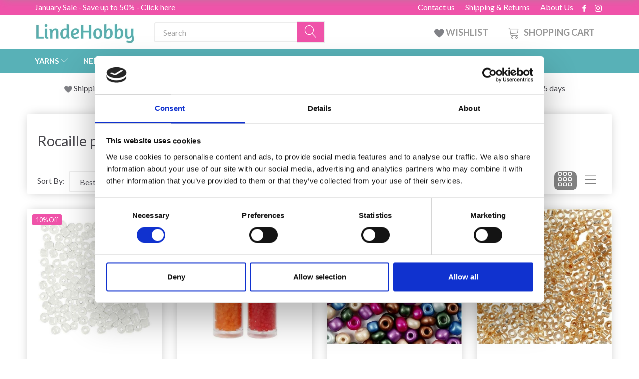

--- FILE ---
content_type: text/html; charset=UTF-8
request_url: https://lindehobby.co.uk/rocaille-pearls-1736/
body_size: 42116
content:
<!doctype html>
<html class="no-js  "
	lang="en"
>
<head>
					<title>Rocaille pearls - Get the best prices - Buy today</title>
		<meta charset="utf-8">
		<meta http-equiv="X-UA-Compatible" content="IE=edge">
				<meta name="description" content="Rocaille pearls - Huge selection of quality yarns from all major brands - Get the best prices here - Buy today">
				<meta name="keywords" content="">
		<meta name="viewport" content="width=device-width, initial-scale=1">
								<link rel="alternate" hreflang="x-default" href="https://lindehobby.co.uk/rocaille-pearls-1736/">
			<link rel="alternate" hreflang="en-gb" href="https://lindehobby.co.uk/rocaille-pearls-1736/">
		
	<link rel="apple-touch-icon" href="/apple-touch-icon.png">

			<noscript>
	<style>
		.mm-inner .dropup,
		.mm-inner .dropdown {
			position: relative !important;
		}

		.dropdown:hover > .dropdown-menu {
			display: block !important;
			visibility: visible !important;
			opacity: 1;
		}

		.image.loading {
			opacity: 1;
		}

		.search-popup:hover .search {
			display: block;
		}
	</style>
</noscript>

<link rel="stylesheet" href="/build/frontend-theme/480.04a0f6ae.css"><link rel="stylesheet" href="/build/frontend-theme/theme.70211d4f.css">
	
			<script id="obbIePolyfills">

	/**
	 * Object.assign() for IE11
	 * https://developer.mozilla.org/en-US/docs/Web/JavaScript/Reference/Global_Objects/Object/assign#Polyfill
	 */
	if (typeof Object.assign !== 'function') {

		Object.defineProperty(Object, 'assign', {

			value: function assign(target, varArgs) {

				// TypeError if undefined or null
				if (target == null) {
					throw new TypeError('Cannot convert undefined or null to object');
				}

				var to = Object(target);

				for (var index = 1; index < arguments.length; index++) {

					var nextSource = arguments[index];

					if (nextSource != null) {

						for (var nextKey in nextSource) {

							// Avoid bugs when hasOwnProperty is shadowed
							if (Object.prototype.hasOwnProperty.call(nextSource, nextKey)) {
								to[nextKey] = nextSource[nextKey];
							}
						}
					}
				}

				return to;
			},

			writable: true,
			configurable: true
		});
	}

</script>
<script id="obbJqueryShim">

		!function(){var n=[],t=function(t){n.push(t)},o={ready:function(n){t(n)}};window.jQuery=window.$=function(n){return"function"==typeof n&&t(n),o},document.addEventListener("obbReady",function(){for(var t=n.shift();t;)t(),t=n.shift()})}();

	
</script>

<script id="obbInit">

	document.documentElement.className += (self === top) ? ' not-in-iframe' : ' in-iframe';

	window.obb = {

		DEVMODE: false,

		components: {},

		constants: {
			IS_IN_IFRAME: (self !== top),
		},

		data: {
			possibleDiscountUrl: '/discount/check-product',
			possibleWishlistUrl: '/wishlist/check',
			buildSliderUrl: '/slider',
		},

		fn: {},

		jsServerLoggerEnabled: false,
	};

</script>
<script id="obbConstants">

	/** @lends obbConstants */
	obb.constants = {
		HOST: 'https://lindehobby.co.uk',

		// Environment
		IS_PROD_MODE: true,
		IS_DEV_MODE: false,
		IS_TEST_MODE: false,
		IS_TEST_RUNNING: document.documentElement.hasAttribute('webdriver'),

		// Browser detection
		// https://stackoverflow.com/a/23522755/1949503
		IS_BROWSER_SAFARI: /^((?!chrome|android).)*safari/i.test(navigator.userAgent),

		// Current currency
		CURRENCY: 'GBP',
		// Current currency
		CURRENCY_OPT: {
			'left': '&amp;pound; ',
			'right': '',
			'thousand': ',',
			'decimal': '.',
		},

		LOCALES: [{"code":"en","locale":"en_us"}],

		// Common data attributes
		LAZY_LOAD_BOOL_ATTR: 'data-lazy-load',

		// Current language's localization id
		LOCALE_ID: 'en',

		// Shopping cart
		SHOPPINGCART_POPUP_STATUS: false,
		BROWSER_LANGUAGE_DETECTION_ENABLE: false,
		CART_COOKIE_GUEST_ID: '_gpp_gcid',
		CART_COOKIE_POPUP_FLAG: '_gpp_sc_popup',
		CART_IMAGE_WIDTH: '40',
		CART_IMAGE_HEIGHT: '40',

		COOKIE_FE_LIST_VIEW: '_gpp_shop_clw',
		COOKIE_FE_USER: '_gpp_y',
		COOKIE_FE_PURCHASE_SESSION: '_gpp_purchase_session',
		COOKIE_FE_TRACKING: '_gpp_tupv',
		COOKIE_FE_AGE: '_gpp_age',
		COOKIE_FE_LANGUAGE: '_gpp_shop_language',

		// Category page
		PRODUCT_LISTING_LAYOUT: 'grid',

		// Category filters
		FILTER_ANIMATION_DURATION: 400,
		FILTER_UPDATE_NUMBER_OF_PRODUCTS_DELAY: 400,
		FILTER_APPLY_DELAY: 2000,
		FILTER_PARAMS_WITH_MULTIPLE_VALUES_REGEXP: '^(av-\\d+|br|cat|stock|g-\\d+)$',

		// Viewport breakpoint widths
		viewport: {
			XP_MAX: 479,
			XS_MIN: 480,
			XS_MAX: 799,
			SM_MIN: 800,
			SM_MAX: 991,
			MD_MIN: 992,
			MD_MAX: 1199,
			LG_MIN: 1200,

			WIDTH_PARAM_IN_REQUEST: 'viewport_width',
			XP: 'xp',
			XS: 'xs',
			SM: 'sm',
			MD: 'md',
			LG: 'lg',
		},

		IS_SEARCH_AUTOCOMPLETE_ENABLED: false
	};

</script>

<script id="obbCookies">
	(function() {

		var obb = window.obb;

		obb.fn.setCookie = function setCookie(cname, cvalue, exdays) {
			var d = new Date();
			d.setTime(d.getTime() + (exdays * 24 * 60 * 60 * 1000));
			var expires = "expires=" + d.toUTCString();
			document.cookie = cname + "=" + cvalue + "; " + expires;
		};

		obb.fn.getCookie = function getCookie(cname) {
			var name = cname + "=";
			var ca = document.cookie.split(';');
			for (var i = 0; i < ca.length; i++) {
				var c = ca[i];
				while (c.charAt(0) == ' ') {
					c = c.substring(1);
				}
				if (c.indexOf(name) == 0) {
					return c.substring(name.length, c.length);
				}
			}
			return false;
		};

		
	})();
</script>

<script id="obbTranslations">

	/** @lends obbTranslations */
	obb.translations = {

		categories: "Categories",
		brands: "Brands",
		products: "Products",
		pages: "Pages",

		confirm: "Confirm",
		confirmDelete: "Are you sure to delete it?",
		confirmDeleteWishlist: "Are you sure to delete this wishlist with all it's content?",

		add: "Add",
		moreWithEllipsis: "More...",

		foundProduct: "Found %s product",
		foundProducts: "Found %s products",
		notAvailable: "Not available",
		notFound: "Not found",
		pleaseChooseVariant: "Please choose a variant",
		pleaseChooseAttribute: "Please choose %s",
		pleaseChooseAttributes: "Please choose %s and %s",

		viewAll: "View all",
		viewAllFrom: "View all from",
		quantityStep: "This product is only sold in quantity of %s each",
		quantityMinimum: "This product is only sold in quantity of %s minimum",
		quantityMaximum: "This product is only sold in quantity of %s maximum",

		notifications: {

			fillRequiredFields: "Not all required fields are filled",
		},
		notAllProductAvaliableInSet: "Unfortunately not all products in this set are available. Please choose another variant or remove missed product(s)",
		wasCopiedToClipboard: "Text was copied to clipboard",
	};

</script>


	
	<link rel="icon" href="/favicon.ico"><!-- Google Tag Manager -->
<script>(function(w,d,s,l,i){w[l]=w[l]||[];w[l].push({'gtm.start':
new Date().getTime(),event:'gtm.js'});var f=d.getElementsByTagName(s)[0],
j=d.createElement(s),dl=l!='dataLayer'?'&l='+l:'';j.async=true;j.src=
'https://www.googletagmanager.com/gtm.js?id='+i+dl;f.parentNode.insertBefore(j,f);
})(window,document,'script','dataLayer','GTM-MH3GD5CZ');</script>
<!-- End Google Tag Manager -->
	
<script id="OBBGoogleAnalytics4">
	window.dataLayer = window.dataLayer || [];

	function gtag() {
		dataLayer.push(arguments);
	}

	gtag('js', new Date());






</script>
<meta name="google-site-verification" content="TfB6Yq00HU7H7Ls9MC4_ZXUc1JArbtmwWgZRR-3lqGk" /><script type="text/javascript">
	(function() {
		var aws = document.createElement('script');
		aws.type = 'text/javascript';
		if (typeof(aws.async) != "undefined") { aws.async = true; }
		aws.src = (window.location.protocol == 'https:' ? 'https://d1pna5l3xsntoj.cloudfront.net' : 'http://cdn.addwish.com') + '/scripts/company/awAddGift.js#9FBBA8D74B3E02AC850764A7E816A0C9';
		var s = document.getElementsByTagName('script')[0];
		s.parentNode.insertBefore(aws, s);
	})();
</script><!-- TrustBox script -->
<script type="text/javascript" src="//widget.trustpilot.com/bootstrap/v5/tp.widget.bootstrap.min.js" async></script>
<!-- End TrustBox script --><script type="text/javascript">
var e,r;(e=document.createElement("script")).type="text/javascript",e.src="https://script.parametre.online/script.js",e.async=true,(r=document.getElementsByTagName("script")[0]).parentNode.insertBefore(e,r);
</script><!-- Facebook Pixel Code -->
<script>
	if (!fbEventId) {
					var fbEventId = Date.now() + Math.random();
			}

	!function(f,b,e,v,n,t,s)
	{if(f.fbq)return;n=f.fbq=function(){n.callMethod?
		n.callMethod.apply(n,arguments):n.queue.push(arguments)};
		if(!f._fbq)f._fbq=n;n.push=n;n.loaded=!0;n.version='2.0';
		n.queue=[];t=b.createElement(e);t.async=!0;
		t.src=v;s=b.getElementsByTagName(e)[0];
		s.parentNode.insertBefore(t,s)}(window, document,'script',
		'https://connect.facebook.net/en_US/fbevents.js');
	fbq('init', '206433373044956');
		$(function () {
		fbq('track', 'PageView', {}, {eventID: fbEventId});
		$(document).on('obbAjaxLoadFirstTarget.cart', function (event, params) {
			if (!params.success || !params.eventTrackingData) {
				return;
			}
			const products = params.eventTrackingData.products ? params.eventTrackingData.products : [];
			let addProductData = [];
			let productDataValue = 0;
			let productType = 'product';
			let productIds = [];
			products.forEach(function (product) {
				const quantity = fetchQuantityFromParameters(params.additionalParameters);
				if(product.articleId) {
					productType = 'product_group';
				}
				productDataValue += product.value * quantity;
				addProductData.push({
					id: product.productId,
					quantity: quantity ? quantity : 1
				});
				productIds.push(product.productId);
			});
			if (params.eventName === 'cart.add') {
				fbq('track', 'AddToCart', {
					value: productDataValue,
					currency: 'GBP',
					contents: addProductData,
					content_ids: productIds,
					content_type: productType,
					product_catalog_id: '447147356287571',
				}, {eventID: getArticleLines()});
			}
		});
	});
	function fetchQuantityFromParameters(queryString) {
		const splitedParams = queryString.split("&");
		for (let i = 0; i < splitedParams.length; i++) {
			if (~splitedParams[i].indexOf('quantity')) {
				return splitedParams[i].match(/=(\d+)/)[1];
			}
		}
		return null;
	}

	function getArticleLines() {
		let exists = [];
		let cartLineQty = '';

		$('.cart-item-quantity').filter(function () {
			const cartLineId = this.name.replace(/\D/g, '');
			if (!_.includes(exists, cartLineId)) {
				exists.push(cartLineId);
				cartLineQty += cartLineId + this.value;
			}
		});
		return cartLineQty;
	}
</script>
<noscript><img height="1" width="1" style="display:none"
               src="https://www.facebook.com/tr?id=206433373044956&ev=PageView&noscript=1"
	/></noscript>
<!-- End Facebook Pixel Code -->
</head>

<body class="		page-category cid1736 		has-products
		
	 ">
	<!-- Google Tag Manager (noscript) -->
<noscript><iframe src="https://www.googletagmanager.com/ns.html?id=GTM-MH3GD5CZ"
height="0" width="0" style="display:none;visibility:hidden"></iframe></noscript>
<!-- End Google Tag Manager (noscript) -->

	<div id="page-wrapper" class="page-wrapper">

		<section id="page-inner" class="page-inner">

			<header id="header" class="site-header">
									
<div class="navbar-default navbar-mobile visible-xp-block visible-xs-block "
	 hook="mobileNavbar"
	 role="tabpanel"
>
    
    <div class="container mobile-top-text">
        
        <p class="pull-left"><a href="https://lindehobby.co.uk/january-sale-1577/">January Sale - Save up to 50% - click here</a></p>
        <p class="pull-right hide-it"><a href="http://eepurl.com/gw6hOH">Win a 50£ gift card!</a></p>
    </div>
    <div class="container flex-row">
    		
<div
	class="logo navbar logo-kind-image"
	
	id="logo"
>
	<a
			aria-label="LindeHobby&#x00AE;"
			href="/"
			data-store-name="LindeHobby&#x00AE;"
		><img
					class="logo-image"
					src="https://lindehobby.co.uk/media/cache/logo_thumb_auto_resize/images/LindeHobbylogopng2.png?1558959504"
					alt="LindeHobby&#x00AE;"
				></a></div>
    	    
<form method="GET"
	  action="/search/"
	  class="dropdown search navbar navbar-right"
	  data-target="none"
	  
>
			
	<input
		id="search-input-desktop"
		type="search"
		class="form-control search-autocomplete"
		name="q"
		maxlength="255"
		placeholder="Search"
		value=""
		data-request-url="/search/suggestion/"
		aria-haspopup="true"
		aria-expanded="false"
			>
		<button class="btn" type="submit" aria-label="Search">
			<i class="glyphicon glyphicon-search"></i>
		</button>
		<div class="dropdown-menu w-100 search-output-container">
			<div class="suggestions d-none">
				<b>Suggestions: </b>
				<div class="suggestion-terms"></div>
			</div>
			<div class="main">
				<div class="search-content empty" data-section="products" id="search-results-products">
					<ul class="mt-2 custom search-list"></ul>
					<p class="search-suggestion-empty">No results</p>
					<button name="view" type="submit" class="btn btn-link">
						View all results <span>(0)</span>
					</button>
				</div>
			</div>
		</div>
				<style>
			form.search .dropdown-menu li .image {
				max-width: 100px;
			}
		</style>

	</form>
    </div>
    
	<div class="container icons-row" role="tabpanel">
        <div class="flex-row">

    		
<div
	class="sidebar-toggle-wrap visible-xp-block visible-xs-block navbar"
>
	<button
		class="btn btn-default sidebar-toggle sidebar-toggle-general"
		data-hook="toggleMobileMenu"
	>
		<i class="icon-bars">
			<span class="sr-only">Toggle navigation</span>
			<span class="icon-bar"></span>
			<span class="icon-bar"></span>
			<span class="icon-bar"></span>
		</i>
		<span>Menu</span>
	</button>
</div>
            
    		<ul class="nav navbar-nav nav-pills navbar-mobile-tabs navbar-right">
    
    			<li role="presentation">
    				<a
    					class="toggle-tab-home flex-column-center"
    					hook="mobileNavbar-toggleHome"
    					href="/"
    				>
    					<i class="lnr lnr-home"></i>
    				</a>
    			</li>
    
    			<li role="presentation">
    				<a
    					class="toggle-tab-wishlist flex-column-center"
    					hook="mobileNavbar-toggleWishlist"
    					href="/wishlist/"
    				>
    					<i class="lnr lnr-heart"></i>
    				</a>
    			</li>
    
    			<li role="presentation">
    				    					<a
    						class="login flex-column-center"
    						hook="mobileNavbar-loginButton"
    						href="/user/"
    						data-toggle="modal"
    						data-target="#login-modal"
    					>
    						<i class="glyphicon glyphicon-user"></i>
    					</a>
    				    			</li>
    
    			    				<li role="presentation">
    					<a
    						class="toggle-tab-minicart flex-column-center "
    						data-hook="mobileNavbar"
    						href="#navbarMobileMinicart"
    						data-toggle="pill"
    						role="tabs"
    					>
    						<i class="glyphicon glyphicon-shopping-cart"></i>
    						<span class="count badge"></span>
    					</a>
    				</li>
    			
    		</ul>
        </div>
		<div class="tab-content">
			<div
				class="tab-pane fade page-content tab-home"
				id="navbarMobileHome"
				hook="mobileNavbar-home"
				role="tabpanel"
			>
			</div>
		    
			<div
				class="tab-pane fade page-content tab-wishlist"
				id="navbarMobileWishlist"
				hook="mobileNavbar-wishlist"
				role="tabpanel"
			>
			</div>
			<div
				class="tab-pane fade page-content tab-userbar"
				id="navbarMobileUserbar"
				hook="mobileNavbar-userMenu"
				role="tabpanel"
			>
				<ul class="nav navbar-nav">
					

						<li>
									
<a class="wishlist"
   id="wishlist-link"
   href="/user/check?go=/wishlist/"
   title="Favorites"
	   data-show-modal-and-set-href-as-form-action=""
   data-target="#login-modal"
		>
	<i class="glyphicon glyphicon-heart"></i>
	<span class="title hidden-xp hidden-xs">
		Favorites
	</span>
</a>

			</li>
				<li>
			<a class="login login-link"
   href="/user/"
   title="Login"
   data-toggle="modal"
   data-target="#login-modal"
	>
	<i class="glyphicon glyphicon-user"></i>
	<span class="title">
		Sign in
	</span>
</a>
		</li>
	
				</ul>
			</div>
							<div
					class="tab-pane fade page-content tab-minicart"
					id="navbarMobileMinicart"
					data-hook="mobileNavbar"
					role="tabpanel"
				>
				</div>
					</div>

	</div>
</div>														<nav class="navbar hidden-xp hidden-xs navbar-inverse" role="navigation"> 			 		 			 		 			 		 			 		 			 		 			 		 			 		 			 		 			 		 			 		 			 		 			 		 			 		 			 		 			 		 			 		 			 		 			 		 			 		 			 		 			 		 			 		 			 		 			 		 			 		 			 		 			 		 			 		 			 		 			 		 			 		 			 		 			 		 			 		 			 		 			 		 			 		 			 		 			 		 			 		 			 		 			 		 			 		 			 		 			 		 			 		 			 		 			 		 			 		 			 		 			 		 			 		 			 		 			 		 			 		 		<div class="container"> 			<div class="collapse navbar-collapse"> 				 				 			<div class="custom-text gratis hidden-xp hidden-xs navbar-nav">



<p><a href="/january-sale-1577/">January Sale - Save up to 50% - Click here</a></p>
</div>

<ul class="social-icons nav nav-icons navbar-nav navbar-right hidden-xp hidden-xs">
	
	
				
		<li>
			<a class="socicon" target="_blank" href="https://www.facebook.com/LindeHobbycouk-205833710064797">
				<i class="socicon-facebook"></i>
			</a>
		</li>

	

	
	

	
	

	
	

	
	

	
	
				
		<li>
			<a class="socicon" target="_blank" href="https://instagram.com/LindeHobbyUK">
				<i class="socicon-instagram"></i>
			</a>
		</li>

	

	
	

</ul>

 
	
	<ul class="info-menu nav nav-links navbar-nav navbar-right top-info-pages hidden-xp hidden-xs">
		
	
	
		
		<li class="navbar-nav navbar-right top-info-pages hidden-xp hidden-xs ">
			<a href="/information/about-us/">
				About Us
			</a>
		</li>

	
		
		<li class="navbar-nav navbar-right top-info-pages hidden-xp hidden-xs ">
			<a href="/information/shipping-amp-returns/">
				Shipping &amp; Returns
			</a>
		</li>

	
		
		<li class="navbar-nav navbar-right top-info-pages hidden-xp hidden-xs ">
			<a href="/information/contact/">
				Contact us
			</a>
		</li>

	

	</ul>


 </div> 		</div> 	</nav><div class="container header-container hidden-xp hidden-xs"> 			 		 			 		 			 		 			 		 			 		 			 		 			 		 			 		 			 		 			 		 			 		 			 		 			 		 			 		 			 		 			 		 			 		 			 		 			 		 			 		 			 		 			 		 			 		 			 		 			 		 			 		 			 		 			 		 			 		 			 		 			 		 			 		 			 		 			 		 			 		 			 		 			 		 			 		 			 		 			 		 			 		 			 		 			 		 			 		 			 		 			 		 			 		 			 		 			 		 			 		 			 		<div class="row text-center"> 		<div class="col-md-4">
<div
	class="logo  logo-kind-image"
	
	id="logo"
>
	<a
			aria-label="LindeHobby&#x00AE;"
			href="/"
			data-store-name="LindeHobby&#x00AE;"
		><img
					class="logo-image"
					src="https://lindehobby.co.uk/media/cache/logo_thumb_auto_resize/images/LindeHobbylogopng2.png?1558959504"
					alt="LindeHobby&#x00AE;"
				></a></div>
 </div> 		<div class="col-md-20"><nav class="navbar" role="navigation">
<form method="GET"
	  action="/search/"
	  class="dropdown search desktop-search navbar-form navbar-nav"
	  data-target="none"
	  
>
			
	<input
		id="search-input-desktop"
		type="search"
		class="form-control search-autocomplete"
		name="q"
		maxlength="255"
		placeholder="Search"
		value=""
		data-request-url="/search/suggestion/"
		aria-haspopup="true"
		aria-expanded="false"
			>
		<button class="btn" type="submit" aria-label="Search">
			<i class="glyphicon glyphicon-search"></i>
		</button>
		<div class="dropdown-menu w-100 search-output-container">
			<div class="suggestions d-none">
				<b>Suggestions: </b>
				<div class="suggestion-terms"></div>
			</div>
			<div class="main">
				<div class="search-content empty" data-section="products" id="search-results-products">
					<ul class="mt-2 custom search-list"></ul>
					<p class="search-suggestion-empty">No results</p>
					<button name="view" type="submit" class="btn btn-link">
						View all results <span>(0)</span>
					</button>
				</div>
			</div>
		</div>
				<style>
			form.search .dropdown-menu li .image {
				max-width: 100px;
			}
		</style>

	</form>
 
	<ul
		class="minicart minicart-compact  nav navbar-nav navbar-right hidden-xp hidden-xs"
		id="minicart"
		
	>
		<li
			class="dropdown"
			data-backdrop="static"
			data-dropdown-align="right"
			data-reload-name="cart"
			data-reload-url="/cart/show/minicart/compact"
		>
			
<a aria-label="Shopping Cart" href="/cart/"  data-toggle="dropdown" data-hover="dropdown" data-link-is-clickable>

	<i class="glyphicon glyphicon-shopping-cart"></i>
	<span class="title">
		Shopping Cart
	</span>
	<span class="total">
		
	</span>
	<span class="count badge">
		0
	</span>

</a>

<div class="dropdown-menu prevent-click-event-propagation">
	

	<div class="cart cart-compact panel panel-default  "
		
	>
		<div class="panel-heading">
			Shopping Cart
		</div>

		<div class="panel-body"
			 data-reload-name="cart"
			 data-reload-url="/cart/show/cartbody_minified/compact"
		>
			

	<div class="inner empty">
		<span class="empty-cart-message">
			Your cart is empty
		</span>
	</div>




			
	<div class="cards ">
					<img src="https://lindehobby.co.uk/media/cache/small_cards/images/certificates/mastercard.gif" alt="paymentlogo">
					<img src="https://lindehobby.co.uk/media/cache/small_cards/images/certificates/visa.gif" alt="paymentlogo">
			</div>
		</div>

		<div class="panel-footer">

			<form action="/checkout">
				<button type="submit" class="btn btn-primary btn-block">
					Checkout
				</button>
			</form>

			<form action="/cart/">
				<button type="submit" class="btn btn-default btn-block">
					View Cart
				</button>
			</form>
		</div>

	</div>
</div>

		</li>
	</ul>
 <div class="custom-text navbar-nav navbar-right wishlist hidden-xp hidden-xs">



<p><a href="/wishlist/"><img src="/images/uspheartlighter.png" width="20px" height="20px">&nbsp;WISHLIST&nbsp;</a></p>
</div></nav></div> 	</div></div><nav class="navbar menu-top mm navbar-default">  	<div class="container">  		<div class="collapse navbar-collapse">  			  		



					
		<ul class="horizontal-categories-menu nav navbar-nav navbar-nav mm-inner max-level-3 ">
											
						 	
													
	<li class="cid127 level1 has-children dropdown mm-fw mm-columns-6"
					data-dropdown-align="center"
			>
		<a class="dropdown-toggle"
		   href="/yarns-127/"
							data-toggle="dropdown"
				data-hover="dropdown"
				data-link-is-clickable
					>
			
			<span class="col-title">
				<span class="title">YARNS</span>

				
				<span class="caret"></span>
				</span>
		</a>

											
								<ul class="dropdown-menu hidden mm-content">
				
											
			<li class="mm-column col-sm-1" style="width: 16.666666666667%;">
			<ul>
																																						
		
											
	<li class="cid169 level2 has-children mm-cell"
			>
		<a class=""
		   href="/yarn-type-169/"
					>
			
			<span class="col-title">
				<span class="title">Yarn type</span>

				
				</span>
		</a>

											
								<ul class="">
				
																			
		
			
	<li class="cid1320 level3"
			>
		<a class=""
		   href="/acrylic-1320/"
					>
			
			<span class="col-title">
				<span class="title">Acrylic</span>

				
				</span>
		</a>

											
			</li>

															
		
			
	<li class="cid168 level3"
			>
		<a class=""
		   href="/alpaca-168/"
					>
			
			<span class="col-title">
				<span class="title">Alpaca</span>

				
				</span>
		</a>

											
			</li>

															
		
			
	<li class="cid183 level3"
			>
		<a class=""
		   href="/baby-alpaca-silk-183/"
					>
			
			<span class="col-title">
				<span class="title">Baby Alpaca &amp; Silk</span>

				
				</span>
		</a>

											
			</li>

															
		
			
	<li class="cid164 level3"
			>
		<a class=""
		   href="/cotton-164/"
					>
			
			<span class="col-title">
				<span class="title">Cotton</span>

				
				</span>
		</a>

											
			</li>

															
		
			
	<li class="cid165 level3"
			>
		<a class=""
		   href="/cotton-blend-165/"
					>
			
			<span class="col-title">
				<span class="title">Cotton Blend</span>

				
				</span>
		</a>

											
			</li>

															
		
			
	<li class="cid170 level3"
			>
		<a class=""
		   href="/merino-170/"
					>
			
			<span class="col-title">
				<span class="title">Merino</span>

				
				</span>
		</a>

											
			</li>

															
		
			
	<li class="cid1583 level3"
			>
		<a class=""
		   href="/cashmere-1583/"
					>
			
			<span class="col-title">
				<span class="title">Cashmere</span>

				
				</span>
		</a>

											
			</li>

															
		
			
	<li class="cid166 level3"
			>
		<a class=""
		   href="/linen-166/"
					>
			
			<span class="col-title">
				<span class="title">Linen</span>

				
				</span>
		</a>

											
			</li>

															
		
			
	<li class="cid171 level3"
			>
		<a class=""
		   href="/mohair-171/"
					>
			
			<span class="col-title">
				<span class="title">Mohair</span>

				
				</span>
		</a>

											
			</li>

															
		
			
	<li class="cid467 level3"
			>
		<a class=""
		   href="/nettle-fibres-467/"
					>
			
			<span class="col-title">
				<span class="title">Nettle Fibres</span>

				
				</span>
		</a>

											
			</li>

															
		
			
	<li class="cid173 level3"
			>
		<a class=""
		   href="/silk-173/"
					>
			
			<span class="col-title">
				<span class="title">Silk</span>

				
				</span>
		</a>

											
			</li>

															
		
			
	<li class="cid172 level3"
			>
		<a class=""
		   href="/wool-172/"
					>
			
			<span class="col-title">
				<span class="title">Wool</span>

				
				</span>
		</a>

											
			</li>

															
		
			
	<li class="cid174 level3"
			>
		<a class=""
		   href="/glitter-effect-yarn-174/"
					>
			
			<span class="col-title">
				<span class="title">Glitter / Effect Yarn</span>

				
				</span>
		</a>

											
			</li>

															
		
			
	<li class="cid175 level3"
			>
		<a class=""
		   href="/organic-175/"
					>
			
			<span class="col-title">
				<span class="title">Organic</span>

				
				</span>
		</a>

											
			</li>

															
		
			
	<li class="cid458 level3"
			>
		<a class=""
		   href="/fabric-yarn-458/"
					>
			
			<span class="col-title">
				<span class="title">Fabric Yarn</span>

				
				</span>
		</a>

											
			</li>

															
		
			
	<li class="cid202 level3"
			>
		<a class=""
		   href="/sock-yarn-202/"
					>
			
			<span class="col-title">
				<span class="title">Sock Yarn</span>

				
				</span>
		</a>

											
			</li>

															
		
			
	<li class="cid448 level3"
			>
		<a class=""
		   href="/thick-yarn-chunky-448/"
					>
			
			<span class="col-title">
				<span class="title">Thick yarn/Chunky</span>

				
				</span>
		</a>

											
			</li>

															
		
			
	<li class="cid222 level3"
			>
		<a class=""
		   href="/felting-yarn-222/"
					>
			
			<span class="col-title">
				<span class="title">Felting Yarn</span>

				
				</span>
		</a>

											
			</li>

															
		
			
	<li class="cid363 level3"
			>
		<a class=""
		   href="/machine-washable-363/"
					>
			
			<span class="col-title">
				<span class="title">Machine Washable</span>

				
				</span>
		</a>

											
			</li>

															
		
			
	<li class="cid459 level3"
			>
		<a class=""
		   href="/yarn-with-colour-change-459/"
					>
			
			<span class="col-title">
				<span class="title">Yarn with Colour Change</span>

				
				</span>
		</a>

											
			</li>

															
		
			
	<li class="cid827 level3"
			>
		<a class=""
		   href="/bamboo-827/"
					>
			
			<span class="col-title">
				<span class="title">Bamboo</span>

				
				</span>
		</a>

											
			</li>

															
		
			
	<li class="cid836 level3"
			>
		<a class=""
		   href="/macrame-yarn-cord-836/"
					>
			
			<span class="col-title">
				<span class="title">Macrame Yarn / Cord</span>

				
				</span>
		</a>

											
			</li>

															
		
			
	<li class="cid982 level3"
			>
		<a class=""
		   href="/fur-yarn-982/"
					>
			
			<span class="col-title">
				<span class="title">Fur Yarn</span>

				
				</span>
		</a>

											
			</li>

															
		
			
	<li class="cid983 level3"
			>
		<a class=""
		   href="/polyester-983/"
					>
			
			<span class="col-title">
				<span class="title">Polyester</span>

				
				</span>
		</a>

											
			</li>

															
		
			
	<li class="cid1021 level3"
			>
		<a class=""
		   href="/hand-dyed-yarn-1021/"
					>
			
			<span class="col-title">
				<span class="title">Hand-dyed Yarn</span>

				
				</span>
		</a>

											
			</li>

															
		
			
	<li class="cid1335 level3"
			>
		<a class=""
		   href="/lyocell-1335/"
					>
			
			<span class="col-title">
				<span class="title">Lyocell</span>

				
				</span>
		</a>

											
			</li>

															
		
			
	<li class="cid1641 level3"
			>
		<a class=""
		   href="/paper-yarn-1641/"
					>
			
			<span class="col-title">
				<span class="title">Paper Yarn</span>

				
				</span>
		</a>

											
			</li>

												</ul>
			</li>

																		</ul>
		</li>
			<li class="mm-column col-sm-1" style="width: 16.666666666667%;">
			<ul>
																																						
		
											
	<li class="cid128 level2 has-children mm-cell"
			>
		<a class=""
		   href="/drops-128/"
					>
			
			<span class="col-title">
				<span class="title">DROPS</span>

				
				</span>
		</a>

											
								<ul class="">
				
																			
		
			
	<li class="cid129 level3"
			>
		<a class=""
		   href="/alpaca-129/"
					>
			
			<span class="col-title">
				<span class="title">Alpaca</span>

				
				</span>
		</a>

											
			</li>

															
		
			
	<li class="cid277 level3"
			>
		<a class=""
		   href="/cotton-277/"
					>
			
			<span class="col-title">
				<span class="title">Cotton</span>

				
				</span>
		</a>

											
			</li>

															
		
			
	<li class="cid130 level3"
			>
		<a class=""
		   href="/cotton-100-130/"
					>
			
			<span class="col-title">
				<span class="title">Cotton 100%</span>

				
				</span>
		</a>

											
			</li>

															
		
			
	<li class="cid137 level3"
			>
		<a class=""
		   href="/cotton-blend-137/"
					>
			
			<span class="col-title">
				<span class="title">Cotton blend</span>

				
				</span>
		</a>

											
			</li>

															
		
			
	<li class="cid138 level3"
			>
		<a class=""
		   href="/linen-138/"
					>
			
			<span class="col-title">
				<span class="title">Linen</span>

				
				</span>
		</a>

											
			</li>

															
		
			
	<li class="cid139 level3"
			>
		<a class=""
		   href="/merino-139/"
					>
			
			<span class="col-title">
				<span class="title">Merino</span>

				
				</span>
		</a>

											
			</li>

															
		
			
	<li class="cid140 level3"
			>
		<a class=""
		   href="/mohair-140/"
					>
			
			<span class="col-title">
				<span class="title">Mohair</span>

				
				</span>
		</a>

											
			</li>

															
		
			
	<li class="cid141 level3"
			>
		<a class=""
		   href="/wool-141/"
					>
			
			<span class="col-title">
				<span class="title">Wool</span>

				
				</span>
		</a>

											
			</li>

															
		
			
	<li class="cid142 level3"
			>
		<a class=""
		   href="/wool-alpaca-142/"
					>
			
			<span class="col-title">
				<span class="title">Wool &amp; Alpaca</span>

				
				</span>
		</a>

											
			</li>

															
		
			
	<li class="cid143 level3"
			>
		<a class=""
		   href="/silk-143/"
					>
			
			<span class="col-title">
				<span class="title">Silk</span>

				
				</span>
		</a>

											
			</li>

															
		
			
	<li class="cid144 level3"
			>
		<a class=""
		   href="/glitter-144/"
					>
			
			<span class="col-title">
				<span class="title">Glitter</span>

				
				</span>
		</a>

											
			</li>

															
		
			
	<li class="cid161 level3"
			>
		<a class=""
		   href="/superwash-161/"
					>
			
			<span class="col-title">
				<span class="title">Superwash</span>

				
				</span>
		</a>

											
			</li>

															
		
			
	<li class="cid203 level3"
			>
		<a class=""
		   href="/sock-yarn-203/"
					>
			
			<span class="col-title">
				<span class="title">Sock Yarn</span>

				
				</span>
		</a>

											
			</li>

															
		
			
	<li class="cid223 level3"
			>
		<a class=""
		   href="/felt-yarn-223/"
					>
			
			<span class="col-title">
				<span class="title">Felt Yarn</span>

				
				</span>
		</a>

											
			</li>

												</ul>
			</li>

																		</ul>
		</li>
			<li class="mm-column col-sm-1" style="width: 16.666666666667%;">
			<ul>
																																						
		
											
	<li class="cid362 level2 has-children mm-cell"
			>
		<a class=""
		   href="/brands-362/"
					>
			
			<span class="col-title">
				<span class="title">Brands</span>

				
				</span>
		</a>

											
								<ul class="">
				
																			
		
			
	<li class="cid146 level3"
			>
		<a class=""
		   href="/bc-garn-146/"
					>
			
			<span class="col-title">
				<span class="title">BC Garn</span>

				
				</span>
		</a>

											
			</li>

															
		
			
	<li class="cid1346 level3"
			>
		<a class=""
		   href="/cewec-1346/"
					>
			
			<span class="col-title">
				<span class="title">Cewec</span>

				
				</span>
		</a>

											
			</li>

															
		
			
	<li class="cid311 level3"
			>
		<a class=""
		   href="/dale-garn-311/"
					>
			
			<span class="col-title">
				<span class="title">Dale Garn</span>

				
				</span>
		</a>

											
			</li>

															
		
			
	<li class="cid1325 level3"
			>
		<a class=""
		   href="/dmc-1325/"
					>
			
			<span class="col-title">
				<span class="title">DMC</span>

				
				</span>
		</a>

											
			</li>

															
		
			
	<li class="cid1902 level3"
			>
		<a class=""
		   href="/drops-1902/"
					>
			
			<span class="col-title">
				<span class="title">DROPS</span>

				
				</span>
		</a>

											
			</li>

															
		
			
	<li class="cid1698 level3"
			>
		<a class=""
		   href="/erika-knight-1698/"
					>
			
			<span class="col-title">
				<span class="title">Erika Knight</span>

				
				</span>
		</a>

											
			</li>

															
		
			
	<li class="cid145 level3"
			>
		<a class=""
		   href="/du-store-alpakka-145/"
					>
			
			<span class="col-title">
				<span class="title">Du Store Alpakka</span>

				
				</span>
		</a>

											
			</li>

															
		
			
	<li class="cid1329 level3"
			>
		<a class=""
		   href="/gjestal-1329/"
					>
			
			<span class="col-title">
				<span class="title">Gjestal</span>

				
				</span>
		</a>

											
			</li>

															
		
			
	<li class="cid760 level3"
			>
		<a class=""
		   href="/go-handmade-760/"
					>
			
			<span class="col-title">
				<span class="title">Go Handmade</span>

				
				</span>
		</a>

											
			</li>

															
		
			
	<li class="cid935 level3"
			>
		<a class=""
		   href="/hjertegarn-935/"
					>
			
			<span class="col-title">
				<span class="title">Hjertegarn</span>

				
				</span>
		</a>

											
			</li>

															
		
			
	<li class="cid289 level3"
			>
		<a class=""
		   href="/hoooked-289/"
					>
			
			<span class="col-title">
				<span class="title">Hoooked</span>

				
				</span>
		</a>

											
			</li>

															
		
			
	<li class="cid503 level3"
			>
		<a class=""
		   href="/stex-503/"
					>
			
			<span class="col-title">
				<span class="title">Ístex</span>

				
				</span>
		</a>

											
			</li>

															
		
			
	<li class="cid899 level3"
			>
		<a class=""
		   href="/jaurbo-899/"
					>
			
			<span class="col-title">
				<span class="title">Järbo</span>

				
				</span>
		</a>

											
			</li>

															
		
			
	<li class="cid1575 level3"
			>
		<a class=""
		   href="/katia-1575/"
					>
			
			<span class="col-title">
				<span class="title">Katia</span>

				
				</span>
		</a>

											
			</li>

															
		
			
	<li class="cid1330 level3"
			>
		<a class=""
		   href="/kremke-soul-wool-1330/"
					>
			
			<span class="col-title">
				<span class="title">Kremke Soul Wool</span>

				
				</span>
		</a>

											
			</li>

															
		
			
	<li class="cid307 level3"
			>
		<a class=""
		   href="/lammy-307/"
					>
			
			<span class="col-title">
				<span class="title">Lammy</span>

				
				</span>
		</a>

											
			</li>

															
		
			
	<li class="cid1272 level3"
			>
		<a class=""
		   href="/lana-grossa-1272/"
					>
			
			<span class="col-title">
				<span class="title">Lana Grossa</span>

				
				</span>
		</a>

											
			</li>

															
		
			
	<li class="cid1888 level3"
			>
		<a class=""
		   href="/lang-yarns-1888/"
					>
			
			<span class="col-title">
				<span class="title">Lang Yarns</span>

				
				</span>
		</a>

											
			</li>

															
		
			
	<li class="cid1591 level3"
			>
		<a class=""
		   href="/lindehobby-1591/"
					>
			
			<span class="col-title">
				<span class="title">LindeHobby</span>

				
				</span>
		</a>

											
			</li>

															
		
			
	<li class="cid2185 level3"
			>
		<a class=""
		   href="/lion-brand-2185/"
					>
			
			<span class="col-title">
				<span class="title">Lion Brand</span>

				
				</span>
		</a>

											
			</li>

															
		
			
	<li class="cid1062 level3"
			>
		<a class=""
		   href="/malabrigo-1062/"
					>
			
			<span class="col-title">
				<span class="title">Malabrigo</span>

				
				</span>
		</a>

											
			</li>

															
		
			
	<li class="cid845 level3"
			>
		<a class=""
		   href="/manos-del-uruguay-845/"
					>
			
			<span class="col-title">
				<span class="title">Manos del Uruguay</span>

				
				</span>
		</a>

											
			</li>

															
		
			
	<li class="cid224 level3"
			>
		<a class=""
		   href="/mayflower-224/"
					>
			
			<span class="col-title">
				<span class="title">Mayflower</span>

				
				</span>
		</a>

											
			</li>

															
		
			
	<li class="cid1075 level3"
			>
		<a class=""
		   href="/natural-club-1075/"
					>
			
			<span class="col-title">
				<span class="title">Natural Club</span>

				
				</span>
		</a>

											
			</li>

															
		
			
	<li class="cid1328 level3"
			>
		<a class=""
		   href="/navia-1328/"
					>
			
			<span class="col-title">
				<span class="title">Navia</span>

				
				</span>
		</a>

											
			</li>

															
		
			
	<li class="cid290 level3"
			>
		<a class=""
		   href="/onion-yarn-290/"
					>
			
			<span class="col-title">
				<span class="title">Onion yarn</span>

				
				</span>
		</a>

											
			</li>

															
		
			
	<li class="cid1348 level3"
			>
		<a class=""
		   href="/opal-1348/"
					>
			
			<span class="col-title">
				<span class="title">Opal</span>

				
				</span>
		</a>

											
			</li>

															
		
			
	<li class="cid1296 level3"
			>
		<a class=""
		   href="/permin-1296/"
					>
			
			<span class="col-title">
				<span class="title">Permin</span>

				
				</span>
		</a>

											
			</li>

															
		
			
	<li class="cid1574 level3"
			>
		<a class=""
		   href="/phildar-1574/"
					>
			
			<span class="col-title">
				<span class="title">Phildar</span>

				
				</span>
		</a>

											
			</li>

															
		
			
	<li class="cid1076 level3"
			>
		<a class=""
		   href="/regia-1076/"
					>
			
			<span class="col-title">
				<span class="title">Regia</span>

				
				</span>
		</a>

											
			</li>

															
		
			
	<li class="cid450 level3"
			>
		<a class=""
		   href="/rico-design-450/"
					>
			
			<span class="col-title">
				<span class="title">Rico Design</span>

				
				</span>
		</a>

											
			</li>

															
		
			
	<li class="cid1344 level3"
			>
		<a class=""
		   href="/rowan-1344/"
					>
			
			<span class="col-title">
				<span class="title">Rowan</span>

				
				</span>
		</a>

											
			</li>

															
		
			
	<li class="cid1887 level3"
			>
		<a class=""
		   href="/sandnes-garn-1887/"
					>
			
			<span class="col-title">
				<span class="title">Sandnes Garn</span>

				
				</span>
		</a>

											
			</li>

															
		
			
	<li class="cid468 level3"
			>
		<a class=""
		   href="/scheepjes-468/"
					>
			
			<span class="col-title">
				<span class="title">Scheepjes</span>

				
				</span>
		</a>

											
			</li>

															
		
			
	<li class="cid916 level3"
			>
		<a class=""
		   href="/svarta-faaret-916/"
					>
			
			<span class="col-title">
				<span class="title">Svarta Fåret</span>

				
				</span>
		</a>

											
			</li>

															
		
			
	<li class="cid508 level3"
			>
		<a class=""
		   href="/viking-garn-508/"
					>
			
			<span class="col-title">
				<span class="title">Viking Garn</span>

				
				</span>
		</a>

											
			</li>

															
		
			
	<li class="cid439 level3"
			>
		<a class=""
		   href="/yarn-and-colors-439/"
					>
			
			<span class="col-title">
				<span class="title">Yarn And Colors</span>

				
				</span>
		</a>

											
			</li>

												</ul>
			</li>

																		</ul>
		</li>
			<li class="mm-column col-sm-1" style="width: 16.666666666667%;">
			<ul>
																																						
		
											
	<li class="cid351 level2 has-children mm-cell"
			>
		<a class=""
		   href="/needle-size-351/"
					>
			
			<span class="col-title">
				<span class="title">Needle Size</span>

				
				</span>
		</a>

											
								<ul class="">
				
																			
		
			
	<li class="cid830 level3"
			>
		<a class=""
		   href="/125-150-mm-830/"
					>
			
			<span class="col-title">
				<span class="title">1.25-1.50 mm</span>

				
				</span>
		</a>

											
			</li>

															
		
			
	<li class="cid352 level3"
			>
		<a class=""
		   href="/250-350-mm-352/"
					>
			
			<span class="col-title">
				<span class="title">2.50-3.50 mm</span>

				
				</span>
		</a>

											
			</li>

															
		
			
	<li class="cid353 level3"
			>
		<a class=""
		   href="/400-mm-353/"
					>
			
			<span class="col-title">
				<span class="title">4.00 mm</span>

				
				</span>
		</a>

											
			</li>

															
		
			
	<li class="cid354 level3"
			>
		<a class=""
		   href="/500-mm-354/"
					>
			
			<span class="col-title">
				<span class="title">5.00 mm</span>

				
				</span>
		</a>

											
			</li>

															
		
			
	<li class="cid355 level3"
			>
		<a class=""
		   href="/6-700-mm-355/"
					>
			
			<span class="col-title">
				<span class="title">6-7.00 mm</span>

				
				</span>
		</a>

											
			</li>

															
		
			
	<li class="cid356 level3"
			>
		<a class=""
		   href="/8-900-mm-356/"
					>
			
			<span class="col-title">
				<span class="title">8-9.00 mm</span>

				
				</span>
		</a>

											
			</li>

															
		
			
	<li class="cid359 level3"
			>
		<a class=""
		   href="/10-15-mm-359/"
					>
			
			<span class="col-title">
				<span class="title">10-15 mm</span>

				
				</span>
		</a>

											
			</li>

															
		
			
	<li class="cid358 level3"
			>
		<a class=""
		   href="/25-30-mm-358/"
					>
			
			<span class="col-title">
				<span class="title">25-30 mm</span>

				
				</span>
		</a>

											
			</li>

												</ul>
			</li>

																		</ul>
		</li>
			<li class="mm-column col-sm-1" style="width: 16.666666666667%;">
			<ul>
																																						
		
											
	<li class="cid1092 level2 has-children mm-cell"
			>
		<a class=""
		   href="/yarn-weight-1092/"
					>
			
			<span class="col-title">
				<span class="title">Yarn Weight</span>

				
				</span>
		</a>

											
								<ul class="">
				
																			
		
			
	<li class="cid1093 level3"
			>
		<a class=""
		   href="/lace-1093/"
					>
			
			<span class="col-title">
				<span class="title">Lace</span>

				
				</span>
		</a>

											
			</li>

															
		
			
	<li class="cid1094 level3"
			>
		<a class=""
		   href="/fingering-1094/"
					>
			
			<span class="col-title">
				<span class="title">Fingering</span>

				
				</span>
		</a>

											
			</li>

															
		
			
	<li class="cid1095 level3"
			>
		<a class=""
		   href="/sport-1095/"
					>
			
			<span class="col-title">
				<span class="title">Sport</span>

				
				</span>
		</a>

											
			</li>

															
		
			
	<li class="cid1096 level3"
			>
		<a class=""
		   href="/dk-1096/"
					>
			
			<span class="col-title">
				<span class="title">DK</span>

				
				</span>
		</a>

											
			</li>

															
		
			
	<li class="cid1097 level3"
			>
		<a class=""
		   href="/aran-1097/"
					>
			
			<span class="col-title">
				<span class="title">Aran</span>

				
				</span>
		</a>

											
			</li>

															
		
			
	<li class="cid1098 level3"
			>
		<a class=""
		   href="/bulky-1098/"
					>
			
			<span class="col-title">
				<span class="title">Bulky</span>

				
				</span>
		</a>

											
			</li>

															
		
			
	<li class="cid1099 level3"
			>
		<a class=""
		   href="/super-bulky-1099/"
					>
			
			<span class="col-title">
				<span class="title">Super Bulky</span>

				
				</span>
		</a>

											
			</li>

															
		
			
	<li class="cid1101 level3"
			>
		<a class=""
		   href="/jumbo-1101/"
					>
			
			<span class="col-title">
				<span class="title">Jumbo</span>

				
				</span>
		</a>

											
			</li>

															
		
			
	<li class="cid1337 level3"
			>
		<a class=""
		   href="/worsted-1337/"
					>
			
			<span class="col-title">
				<span class="title">Worsted</span>

				
				</span>
		</a>

											
			</li>

															
		
			
	<li class="cid1573 level3"
			>
		<a class=""
		   href="/thread-1573/"
					>
			
			<span class="col-title">
				<span class="title">Thread</span>

				
				</span>
		</a>

											
			</li>

												</ul>
			</li>

																		</ul>
		</li>
			<li class="mm-column col-sm-1" style="width: 16.666666666667%;">
			<ul>
																																						
		
											
	<li class="cid266 level2 has-children mm-cell"
			>
		<a class=""
		   href="/yarn-packs-266/"
					>
			
			<span class="col-title">
				<span class="title">Yarn packs</span>

				
				</span>
		</a>

											
								<ul class="">
				
																			
		
			
	<li class="cid269 level3"
			>
		<a class=""
		   href="/drops-loves-you-7-269/"
					>
			
			<span class="col-title">
				<span class="title">DROPS Loves You 7</span>

				
				</span>
		</a>

											
			</li>

															
		
			
	<li class="cid930 level3"
			>
		<a class=""
		   href="/drops-loves-you-9-930/"
					>
			
			<span class="col-title">
				<span class="title">DROPS Loves You 9</span>

				
				</span>
		</a>

											
			</li>

															
		
			
	<li class="cid931 level3"
			>
		<a class=""
		   href="/scheepjes-931/"
					>
			
			<span class="col-title">
				<span class="title">Scheepjes</span>

				
				</span>
		</a>

											
			</li>

												</ul>
			</li>

																																				</ul>
		</li>
	
		
							</ul>
			</li>

											
						 	
													
	<li class="cid12 level1 has-children dropdown mm-fw mm-columns-6"
					data-dropdown-align="center"
			>
		<a class="dropdown-toggle"
		   href="/needles-12/"
							data-toggle="dropdown"
				data-hover="dropdown"
				data-link-is-clickable
					>
			
			<span class="col-title">
				<span class="title">NEEDLES</span>

				
				<span class="caret"></span>
				</span>
		</a>

											
								<ul class="dropdown-menu hidden mm-content">
				
											
			<li class="mm-column col-sm-1" style="width: 16.666666666667%;">
			<ul>
																																						
		
											
	<li class="cid364 level2 has-children mm-cell"
			>
		<a class=""
		   href="/brands-364/"
					>
			
			<span class="col-title">
				<span class="title">Brands</span>

				
				</span>
		</a>

											
								<ul class="">
				
																			
		
			
	<li class="cid365 level3"
			>
		<a class=""
		   href="/knitpro-365/"
					>
			
			<span class="col-title">
				<span class="title">KnitPro</span>

				
				</span>
		</a>

											
			</li>

															
		
			
	<li class="cid366 level3"
			>
		<a class=""
		   href="/drops-366/"
					>
			
			<span class="col-title">
				<span class="title">DROPS</span>

				
				</span>
		</a>

											
			</li>

															
		
			
	<li class="cid367 level3"
			>
		<a class=""
		   href="/addi-367/"
					>
			
			<span class="col-title">
				<span class="title">Addi</span>

				
				</span>
		</a>

											
			</li>

															
		
			
	<li class="cid2119 level3"
			>
		<a class=""
		   href="/chiaogoo-2119/"
					>
			
			<span class="col-title">
				<span class="title">ChiaoGoo</span>

				
				</span>
		</a>

											
			</li>

															
		
			
	<li class="cid391 level3"
			>
		<a class=""
		   href="/clover-391/"
					>
			
			<span class="col-title">
				<span class="title">Clover</span>

				
				</span>
		</a>

											
			</li>

															
		
			
	<li class="cid392 level3"
			>
		<a class=""
		   href="/the-crochet-light-392/"
					>
			
			<span class="col-title">
				<span class="title">The Crochet Light</span>

				
				</span>
		</a>

											
			</li>

															
		
			
	<li class="cid393 level3"
			>
		<a class=""
		   href="/pony-393/"
					>
			
			<span class="col-title">
				<span class="title">Pony</span>

				
				</span>
		</a>

											
			</li>

															
		
			
	<li class="cid395 level3"
			>
		<a class=""
		   href="/hobbyarts-395/"
					>
			
			<span class="col-title">
				<span class="title">HobbyArts</span>

				
				</span>
		</a>

											
			</li>

															
		
			
	<li class="cid396 level3"
			>
		<a class=""
		   href="/hoooked-396/"
					>
			
			<span class="col-title">
				<span class="title">Hoooked</span>

				
				</span>
		</a>

											
			</li>

															
		
			
	<li class="cid2103 level3"
			>
		<a class=""
		   href="/lantern-moon-2103/"
					>
			
			<span class="col-title">
				<span class="title">Lantern Moon</span>

				
				</span>
		</a>

											
			</li>

															
		
			
	<li class="cid1592 level3"
			>
		<a class=""
		   href="/lindehobby-1592/"
					>
			
			<span class="col-title">
				<span class="title">LindeHobby</span>

				
				</span>
		</a>

											
			</li>

															
		
			
	<li class="cid2118 level3"
			>
		<a class=""
		   href="/lykke-2118/"
					>
			
			<span class="col-title">
				<span class="title">LYKKE</span>

				
				</span>
		</a>

											
			</li>

												</ul>
			</li>

																		</ul>
		</li>
			<li class="mm-column col-sm-1" style="width: 16.666666666667%;">
			<ul>
																																						
		
											
	<li class="cid93 level2 has-children mm-cell"
			>
		<a class=""
		   href="/circular-knitting-needles-93/"
					>
			
			<span class="col-title">
				<span class="title">Circular Knitting Needles</span>

				
				</span>
		</a>

											
								<ul class="">
				
																			
		
			
	<li class="cid442 level3"
			>
		<a class=""
		   href="/25-cm-442/"
					>
			
			<span class="col-title">
				<span class="title">25 cm</span>

				
				</span>
		</a>

											
			</li>

															
		
			
	<li class="cid158 level3"
			>
		<a class=""
		   href="/40-cm-158/"
					>
			
			<span class="col-title">
				<span class="title">40 cm</span>

				
				</span>
		</a>

											
			</li>

															
		
			
	<li class="cid159 level3"
			>
		<a class=""
		   href="/60-cm-159/"
					>
			
			<span class="col-title">
				<span class="title">60 cm</span>

				
				</span>
		</a>

											
			</li>

															
		
			
	<li class="cid160 level3"
			>
		<a class=""
		   href="/80-cm-160/"
					>
			
			<span class="col-title">
				<span class="title">80 cm</span>

				
				</span>
		</a>

											
			</li>

															
		
			
	<li class="cid432 level3"
			>
		<a class=""
		   href="/100-cm-432/"
					>
			
			<span class="col-title">
				<span class="title">100 cm</span>

				
				</span>
		</a>

											
			</li>

															
		
			
	<li class="cid445 level3"
			>
		<a class=""
		   href="/120-cm-445/"
					>
			
			<span class="col-title">
				<span class="title">120 cm</span>

				
				</span>
		</a>

											
			</li>

															
		
			
	<li class="cid299 level3"
			>
		<a class=""
		   href="/circular-knitting-needle-sets-299/"
					>
			
			<span class="col-title">
				<span class="title">Circular Knitting Needle Sets</span>

				
				</span>
		</a>

											
			</li>

															
		
			
	<li class="cid368 level3"
			>
		<a class=""
		   href="/interchangeable-circular-knitting-needles-368/"
					>
			
			<span class="col-title">
				<span class="title">Interchangeable Circular Knitting Needles</span>

				
				</span>
		</a>

											
			</li>

															
		
			
	<li class="cid2171 level3"
			>
		<a class=""
		   href="/circular-needle-set-40-60-cm-2171/"
					>
			
			<span class="col-title">
				<span class="title">Circular Needle Set 40-60 cm</span>

				
				</span>
		</a>

											
			</li>

															
		
			
	<li class="cid2172 level3"
			>
		<a class=""
		   href="/circular-needle-set-60-150-cm-2172/"
					>
			
			<span class="col-title">
				<span class="title">Circular Needle Set 60-150 cm</span>

				
				</span>
		</a>

											
			</li>

												</ul>
			</li>

																		</ul>
		</li>
			<li class="mm-column col-sm-1" style="width: 16.666666666667%;">
			<ul>
																																						
		
											
	<li class="cid117 level2 has-children mm-cell"
			>
		<a class=""
		   href="/crochet-hooks-117/"
					>
			
			<span class="col-title">
				<span class="title">Crochet Hooks</span>

				
				</span>
		</a>

											
								<ul class="">
				
																			
		
			
	<li class="cid453 level3"
			>
		<a class=""
		   href="/popular-crochet-hooks-453/"
					>
			
			<span class="col-title">
				<span class="title">Popular Crochet Hooks</span>

				
				</span>
		</a>

											
			</li>

															
		
			
	<li class="cid298 level3"
			>
		<a class=""
		   href="/crochet-hook-sets-298/"
					>
			
			<span class="col-title">
				<span class="title">Crochet Hook Sets</span>

				
				</span>
		</a>

											
			</li>

															
		
			
	<li class="cid454 level3"
			>
		<a class=""
		   href="/tunisian-crochet-hooks-454/"
					>
			
			<span class="col-title">
				<span class="title">Tunisian Crochet Hooks</span>

				
				</span>
		</a>

											
			</li>

															
		
			
	<li class="cid800 level3"
			>
		<a class=""
		   href="/crochet-hook-sets-with-light-800/"
					>
			
			<span class="col-title">
				<span class="title">Crochet Hook Sets With Light</span>

				
				</span>
		</a>

											
			</li>

												</ul>
			</li>

																		</ul>
		</li>
			<li class="mm-column col-sm-1" style="width: 16.666666666667%;">
			<ul>
																																						
		
											
	<li class="cid94 level2 has-children mm-cell"
			>
		<a class=""
		   href="/double-pointed-knitting-needles-94/"
					>
			
			<span class="col-title">
				<span class="title">Double Pointed Knitting Needles</span>

				
				</span>
		</a>

											
								<ul class="">
				
																			
		
			
	<li class="cid455 level3"
			>
		<a class=""
		   href="/popular-double-pointed-knitting-needles-455/"
					>
			
			<span class="col-title">
				<span class="title">Popular Double Pointed Knitting Needles</span>

				
				</span>
		</a>

											
			</li>

															
		
			
	<li class="cid301 level3"
			>
		<a class=""
		   href="/double-pointed-knitting-needle-sets-301/"
					>
			
			<span class="col-title">
				<span class="title">Double Pointed Knitting Needle Sets</span>

				
				</span>
		</a>

											
			</li>

												</ul>
			</li>

																		</ul>
		</li>
			<li class="mm-column col-sm-1" style="width: 16.666666666667%;">
			<ul>
																																						
		
											
	<li class="cid96 level2 has-children mm-cell"
			>
		<a class=""
		   href="/single-pointed-knitting-needles-96/"
					>
			
			<span class="col-title">
				<span class="title">Single Pointed Knitting Needles</span>

				
				</span>
		</a>

											
								<ul class="">
				
																			
		
			
	<li class="cid456 level3"
			>
		<a class=""
		   href="/popular-single-pointed-knitting-needles-456/"
					>
			
			<span class="col-title">
				<span class="title">Popular Single Pointed Knitting Needles</span>

				
				</span>
		</a>

											
			</li>

															
		
			
	<li class="cid300 level3"
			>
		<a class=""
		   href="/single-pointed-knitting-needle-sets-300/"
					>
			
			<span class="col-title">
				<span class="title">Single Pointed Knitting Needle Sets</span>

				
				</span>
		</a>

											
			</li>

												</ul>
			</li>

																		</ul>
		</li>
			<li class="mm-column col-sm-1" style="width: 16.666666666667%;">
			<ul>
																																						
		
											
	<li class="cid118 level2 has-children mm-cell"
			>
		<a class=""
		   href="/all-knitting-needle-crochet-hook-sets-118/"
					>
			
			<span class="col-title">
				<span class="title">All Knitting Needle &amp; Crochet Hook Sets</span>

				
				</span>
		</a>

											
								<ul class="">
				
																			
		
			
	<li class="cid2149 level3"
			>
		<a class=""
		   href="/drops-2149/"
					>
			
			<span class="col-title">
				<span class="title">DROPS</span>

				
				</span>
		</a>

											
			</li>

															
		
			
	<li class="cid2150 level3"
			>
		<a class=""
		   href="/knitpro-2150/"
					>
			
			<span class="col-title">
				<span class="title">KnitPro</span>

				
				</span>
		</a>

											
			</li>

															
		
			
	<li class="cid2151 level3"
			>
		<a class=""
		   href="/addi-2151/"
					>
			
			<span class="col-title">
				<span class="title">Addi</span>

				
				</span>
		</a>

											
			</li>

															
		
			
	<li class="cid2152 level3"
			>
		<a class=""
		   href="/chiaogoo-2152/"
					>
			
			<span class="col-title">
				<span class="title">ChiaoGoo</span>

				
				</span>
		</a>

											
			</li>

															
		
			
	<li class="cid2153 level3"
			>
		<a class=""
		   href="/clover-2153/"
					>
			
			<span class="col-title">
				<span class="title">Clover</span>

				
				</span>
		</a>

											
			</li>

															
		
			
	<li class="cid2154 level3"
			>
		<a class=""
		   href="/lantern-moon-2154/"
					>
			
			<span class="col-title">
				<span class="title">Lantern Moon</span>

				
				</span>
		</a>

											
			</li>

															
		
			
	<li class="cid2155 level3"
			>
		<a class=""
		   href="/lykke-2155/"
					>
			
			<span class="col-title">
				<span class="title">LYKKE</span>

				
				</span>
		</a>

											
			</li>

															
		
			
	<li class="cid2156 level3"
			>
		<a class=""
		   href="/pony-2156/"
					>
			
			<span class="col-title">
				<span class="title">Pony</span>

				
				</span>
		</a>

											
			</li>

												</ul>
			</li>

																		</ul>
		</li>
	
											<div class="clearfix"></div>
						<li class="mm-column col-sm-1" style="width: 16.666666666667%;">
				<ul>
									
		
						
	<li class="cid1885 level2 mm-cell"
			>
		<a class=""
		   href="/punch-needle-1885/"
					>
			
			<span class="col-title">
				<span class="title">Punch Needle</span>

				
				</span>
		</a>

						
			</li>

				</ul>
			</li>
			
							</ul>
			</li>

											
						 	
													
	<li class="cid226 level1 has-children dropdown mm-fw mm-columns-6"
					data-dropdown-align="center"
			>
		<a class="dropdown-toggle"
		   href="/accessories-226/"
							data-toggle="dropdown"
				data-hover="dropdown"
				data-link-is-clickable
					>
			
			<span class="col-title">
				<span class="title">ACCESSORIES</span>

				
				<span class="caret"></span>
				</span>
		</a>

											
								<ul class="dropdown-menu hidden mm-content">
				
											
			<li class="mm-column col-sm-1" style="width: 16.666666666667%;">
			<ul>
																																						
		
											
	<li class="cid399 level2 has-children mm-cell"
			>
		<a class=""
		   href="/brands-399/"
					>
			
			<span class="col-title">
				<span class="title">Brands</span>

				
				</span>
		</a>

											
								<ul class="">
				
																			
		
			
	<li class="cid400 level3"
			>
		<a class=""
		   href="/drops-400/"
					>
			
			<span class="col-title">
				<span class="title">DROPS</span>

				
				</span>
		</a>

											
			</li>

															
		
			
	<li class="cid401 level3"
			>
		<a class=""
		   href="/knitpro-401/"
					>
			
			<span class="col-title">
				<span class="title">KnitPro</span>

				
				</span>
		</a>

											
			</li>

															
		
			
	<li class="cid473 level3"
			>
		<a class=""
		   href="/hoooked-473/"
					>
			
			<span class="col-title">
				<span class="title">Hoooked</span>

				
				</span>
		</a>

											
			</li>

															
		
			
	<li class="cid403 level3"
			>
		<a class=""
		   href="/prym-403/"
					>
			
			<span class="col-title">
				<span class="title">Prym</span>

				
				</span>
		</a>

											
			</li>

															
		
			
	<li class="cid2117 level3"
			>
		<a class=""
		   href="/chiaogoo-2117/"
					>
			
			<span class="col-title">
				<span class="title">ChiaoGoo</span>

				
				</span>
		</a>

											
			</li>

															
		
			
	<li class="cid405 level3"
			>
		<a class=""
		   href="/clover-405/"
					>
			
			<span class="col-title">
				<span class="title">Clover</span>

				
				</span>
		</a>

											
			</li>

															
		
			
	<li class="cid402 level3"
			>
		<a class=""
		   href="/pony-402/"
					>
			
			<span class="col-title">
				<span class="title">Pony</span>

				
				</span>
		</a>

											
			</li>

															
		
			
	<li class="cid414 level3"
			>
		<a class=""
		   href="/john-james-414/"
					>
			
			<span class="col-title">
				<span class="title">John James</span>

				
				</span>
		</a>

											
			</li>

															
		
			
	<li class="cid408 level3"
			>
		<a class=""
		   href="/go-handmade-408/"
					>
			
			<span class="col-title">
				<span class="title">Go Handmade</span>

				
				</span>
		</a>

											
			</li>

															
		
			
	<li class="cid412 level3"
			>
		<a class=""
		   href="/hobbyarts-412/"
					>
			
			<span class="col-title">
				<span class="title">HobbyArts</span>

				
				</span>
		</a>

											
			</li>

															
		
			
	<li class="cid506 level3"
			>
		<a class=""
		   href="/scheepjes-506/"
					>
			
			<span class="col-title">
				<span class="title">Scheepjes</span>

				
				</span>
		</a>

											
			</li>

															
		
			
	<li class="cid413 level3"
			>
		<a class=""
		   href="/triumph-413/"
					>
			
			<span class="col-title">
				<span class="title">Triumph</span>

				
				</span>
		</a>

											
			</li>

															
		
			
	<li class="cid747 level3"
			>
		<a class=""
		   href="/staedtler-747/"
					>
			
			<span class="col-title">
				<span class="title">Staedtler</span>

				
				</span>
		</a>

											
			</li>

															
		
			
	<li class="cid768 level3"
			>
		<a class=""
		   href="/penol-768/"
					>
			
			<span class="col-title">
				<span class="title">Penol</span>

				
				</span>
		</a>

											
			</li>

															
		
			
	<li class="cid775 level3"
			>
		<a class=""
		   href="/schmetz-775/"
					>
			
			<span class="col-title">
				<span class="title">Schmetz</span>

				
				</span>
		</a>

											
			</li>

															
		
			
	<li class="cid2104 level3"
			>
		<a class=""
		   href="/lantern-moon-2104/"
					>
			
			<span class="col-title">
				<span class="title">Lantern Moon</span>

				
				</span>
		</a>

											
			</li>

															
		
			
	<li class="cid1590 level3"
			>
		<a class=""
		   href="/lindehobby-1590/"
					>
			
			<span class="col-title">
				<span class="title">LindeHobby</span>

				
				</span>
		</a>

											
			</li>

															
		
			
	<li class="cid2197 level3"
			>
		<a class=""
		   href="/lykke-2197/"
					>
			
			<span class="col-title">
				<span class="title">LYKKE</span>

				
				</span>
		</a>

											
			</li>

															
		
			
	<li class="cid801 level3"
			>
		<a class=""
		   href="/lyra-801/"
					>
			
			<span class="col-title">
				<span class="title">Lyra</span>

				
				</span>
		</a>

											
			</li>

															
		
			
	<li class="cid802 level3"
			>
		<a class=""
		   href="/giotto-802/"
					>
			
			<span class="col-title">
				<span class="title">Giotto</span>

				
				</span>
		</a>

											
			</li>

															
		
			
	<li class="cid805 level3"
			>
		<a class=""
		   href="/hama-805/"
					>
			
			<span class="col-title">
				<span class="title">Hama</span>

				
				</span>
		</a>

											
			</li>

															
		
			
	<li class="cid817 level3"
			>
		<a class=""
		   href="/foam-clay-817/"
					>
			
			<span class="col-title">
				<span class="title">Foam Clay</span>

				
				</span>
		</a>

											
			</li>

															
		
			
	<li class="cid818 level3"
			>
		<a class=""
		   href="/posca-818/"
					>
			
			<span class="col-title">
				<span class="title">Posca</span>

				
				</span>
		</a>

											
			</li>

															
		
			
	<li class="cid833 level3"
			>
		<a class=""
		   href="/ykk-833/"
					>
			
			<span class="col-title">
				<span class="title">YKK</span>

				
				</span>
		</a>

											
			</li>

															
		
			
	<li class="cid835 level3"
			>
		<a class=""
		   href="/amann-835/"
					>
			
			<span class="col-title">
				<span class="title">Amann</span>

				
				</span>
		</a>

											
			</li>

															
		
			
	<li class="cid839 level3"
			>
		<a class=""
		   href="/cose-839/"
					>
			
			<span class="col-title">
				<span class="title">Cose</span>

				
				</span>
		</a>

											
			</li>

															
		
			
	<li class="cid846 level3"
			>
		<a class=""
		   href="/xl-846/"
					>
			
			<span class="col-title">
				<span class="title">XL</span>

				
				</span>
		</a>

											
			</li>

															
		
			
	<li class="cid932 level3"
			>
		<a class=""
		   href="/addi-932/"
					>
			
			<span class="col-title">
				<span class="title">Addi</span>

				
				</span>
		</a>

											
			</li>

															
		
			
	<li class="cid1055 level3"
			>
		<a class=""
		   href="/faber-castell-1055/"
					>
			
			<span class="col-title">
				<span class="title">Faber-Castell</span>

				
				</span>
		</a>

											
			</li>

															
		
			
	<li class="cid1205 level3"
			>
		<a class=""
		   href="/plus-plus-1205/"
					>
			
			<span class="col-title">
				<span class="title">Plus-Plus</span>

				
				</span>
		</a>

											
			</li>

															
		
			
	<li class="cid404 level3"
			>
		<a class=""
		   href="/various-brands-404/"
					>
			
			<span class="col-title">
				<span class="title">Various Brands</span>

				
				</span>
		</a>

											
			</li>

															
		
			
	<li class="cid1639 level3"
			>
		<a class=""
		   href="/beady-1639/"
					>
			
			<span class="col-title">
				<span class="title">Beady</span>

				
				</span>
		</a>

											
			</li>

												</ul>
			</li>

																		</ul>
		</li>
			<li class="mm-column col-sm-1" style="width: 16.666666666667%;">
			<ul>
																																						
		
											
	<li class="cid14 level2 has-children mm-cell"
			>
		<a class=""
		   href="/buttons-14/"
					>
			
			<span class="col-title">
				<span class="title">Buttons</span>

				
				</span>
		</a>

											
								<ul class="">
				
																			
		
			
	<li class="cid121 level3"
			>
		<a class=""
		   href="/mother-of-pearl-buttons-121/"
					>
			
			<span class="col-title">
				<span class="title">Mother of Pearl Buttons</span>

				
				</span>
		</a>

											
			</li>

															
		
			
	<li class="cid176 level3"
			>
		<a class=""
		   href="/wooden-buttons-176/"
					>
			
			<span class="col-title">
				<span class="title">Wooden Buttons</span>

				
				</span>
		</a>

											
			</li>

															
		
			
	<li class="cid188 level3"
			>
		<a class=""
		   href="/horn-buttons-188/"
					>
			
			<span class="col-title">
				<span class="title">Horn Buttons</span>

				
				</span>
		</a>

											
			</li>

															
		
			
	<li class="cid189 level3"
			>
		<a class=""
		   href="/metal-buttons-189/"
					>
			
			<span class="col-title">
				<span class="title">Metal Buttons</span>

				
				</span>
		</a>

											
			</li>

															
		
			
	<li class="cid225 level3"
			>
		<a class=""
		   href="/plastic-buttons-225/"
					>
			
			<span class="col-title">
				<span class="title">Plastic Buttons</span>

				
				</span>
		</a>

											
			</li>

															
		
			
	<li class="cid793 level3"
			>
		<a class=""
		   href="/childrens-buttons-793/"
					>
			
			<span class="col-title">
				<span class="title">Children&#039;s Buttons</span>

				
				</span>
		</a>

											
			</li>

															
		
			
	<li class="cid1043 level3"
			>
		<a class=""
		   href="/coconut-buttons-1043/"
					>
			
			<span class="col-title">
				<span class="title">Coconut Buttons</span>

				
				</span>
		</a>

											
			</li>

															
		
			
	<li class="cid1645 level3"
			>
		<a class=""
		   href="/crystal-buttons-1645/"
					>
			
			<span class="col-title">
				<span class="title">Crystal Buttons</span>

				
				</span>
		</a>

											
			</li>

															
		
			
	<li class="cid1643 level3"
			>
		<a class=""
		   href="/pearl-buttons-1643/"
					>
			
			<span class="col-title">
				<span class="title">Pearl Buttons</span>

				
				</span>
		</a>

											
			</li>

															
		
			
	<li class="cid1644 level3"
			>
		<a class=""
		   href="/rhinestone-buttons-1644/"
					>
			
			<span class="col-title">
				<span class="title">Rhinestone Buttons</span>

				
				</span>
		</a>

											
			</li>

															
		
			
	<li class="cid2211 level3"
			>
		<a class=""
		   href="/glitter-buttons-2211/"
					>
			
			<span class="col-title">
				<span class="title">Glitter Buttons</span>

				
				</span>
		</a>

											
			</li>

															
		
			
	<li class="cid1090 level3"
			>
		<a class=""
		   href="/hobbyarts-1090/"
					>
			
			<span class="col-title">
				<span class="title">HobbyArts</span>

				
				</span>
		</a>

											
			</li>

												</ul>
			</li>

																																																	
		
											
	<li class="cid409 level2 has-children mm-cell"
			>
		<a class=""
		   href="/knitting-crochet-accessories-409/"
					>
			
			<span class="col-title">
				<span class="title">Knitting &amp; Crochet Accessories</span>

				
				</span>
		</a>

											
								<ul class="">
				
																			
		
			
	<li class="cid2116 level3"
			>
		<a class=""
		   href="/blocking-2116/"
					>
			
			<span class="col-title">
				<span class="title">Blocking</span>

				
				</span>
		</a>

											
			</li>

															
		
			
	<li class="cid474 level3"
			>
		<a class=""
		   href="/yarn-holders-bowls-474/"
					>
			
			<span class="col-title">
				<span class="title">Yarn Holders &amp; Bowls</span>

				
				</span>
		</a>

											
			</li>

															
		
			
	<li class="cid262 level3"
			>
		<a class=""
		   href="/knitting-spiral-holder-262/"
					>
			
			<span class="col-title">
				<span class="title">Knitting Spiral Holder</span>

				
				</span>
		</a>

											
			</li>

															
		
			
	<li class="cid239 level3"
			>
		<a class=""
		   href="/stitch-markers-marker-rings-marker-locks-239/"
					>
			
			<span class="col-title">
				<span class="title">Stitch Markers, Marker Rings &amp; Marker Locks</span>

				
				</span>
		</a>

											
			</li>

															
		
			
	<li class="cid233 level3"
			>
		<a class=""
		   href="/stitch-holders-233/"
					>
			
			<span class="col-title">
				<span class="title">Stitch Holders</span>

				
				</span>
		</a>

											
			</li>

															
		
			
	<li class="cid245 level3"
			>
		<a class=""
		   href="/tape-measure-245/"
					>
			
			<span class="col-title">
				<span class="title">Tape Measure</span>

				
				</span>
		</a>

											
			</li>

															
		
			
	<li class="cid241 level3"
			>
		<a class=""
		   href="/needles-241/"
					>
			
			<span class="col-title">
				<span class="title">Needles</span>

				
				</span>
		</a>

											
			</li>

															
		
			
	<li class="cid240 level3"
			>
		<a class=""
		   href="/point-protectors-240/"
					>
			
			<span class="col-title">
				<span class="title">Point Protectors</span>

				
				</span>
		</a>

											
			</li>

															
		
			
	<li class="cid246 level3"
			>
		<a class=""
		   href="/needle-gauges-246/"
					>
			
			<span class="col-title">
				<span class="title">Needle Gauges</span>

				
				</span>
		</a>

											
			</li>

															
		
			
	<li class="cid231 level3"
			>
		<a class=""
		   href="/row-counters-231/"
					>
			
			<span class="col-title">
				<span class="title">Row Counters</span>

				
				</span>
		</a>

											
			</li>

															
		
			
	<li class="cid232 level3"
			>
		<a class=""
		   href="/cable-needles-232/"
					>
			
			<span class="col-title">
				<span class="title">Cable Needles</span>

				
				</span>
		</a>

											
			</li>

															
		
			
	<li class="cid261 level3"
			>
		<a class=""
		   href="/sewing-thread-elastic-bands-reflective-thread-261/"
					>
			
			<span class="col-title">
				<span class="title">Sewing Thread, Elastic Bands &amp; Reflective Thread</span>

				
				</span>
		</a>

											
			</li>

															
		
			
	<li class="cid2110 level3"
			>
		<a class=""
		   href="/cables-wires-2110/"
					>
			
			<span class="col-title">
				<span class="title">Cables/wires</span>

				
				</span>
		</a>

											
			</li>

												</ul>
			</li>

																		</ul>
		</li>
			<li class="mm-column col-sm-1" style="width: 16.666666666667%;">
			<ul>
																																						
		
											
	<li class="cid410 level2 has-children mm-cell"
			>
		<a class=""
		   href="/assistive-devices-410/"
					>
			
			<span class="col-title">
				<span class="title">Assistive Devices</span>

				
				</span>
		</a>

											
								<ul class="">
				
																			
		
			
	<li class="cid316 level3"
			>
		<a class=""
		   href="/lighting-magnifiers-316/"
					>
			
			<span class="col-title">
				<span class="title">Lighting &amp; Magnifiers</span>

				
				</span>
		</a>

											
			</li>

															
		
			
	<li class="cid242 level3"
			>
		<a class=""
		   href="/yarn-cutters-242/"
					>
			
			<span class="col-title">
				<span class="title">Yarn Cutters</span>

				
				</span>
		</a>

											
			</li>

															
		
			
	<li class="cid321 level3"
			>
		<a class=""
		   href="/wool-winders-321/"
					>
			
			<span class="col-title">
				<span class="title">Wool Winders</span>

				
				</span>
		</a>

											
			</li>

															
		
			
	<li class="cid285 level3"
			>
		<a class=""
		   href="/yarn-bobbins-285/"
					>
			
			<span class="col-title">
				<span class="title">Yarn Bobbins</span>

				
				</span>
		</a>

											
			</li>

															
		
			
	<li class="cid304 level3"
			>
		<a class=""
		   href="/braiding-star-lucet-forks-304/"
					>
			
			<span class="col-title">
				<span class="title">Braiding Star &amp; Lucet Forks</span>

				
				</span>
		</a>

											
			</li>

															
		
			
	<li class="cid254 level3"
			>
		<a class=""
		   href="/magnetic-boards-for-patterns-254/"
					>
			
			<span class="col-title">
				<span class="title">Magnetic boards for patterns</span>

				
				</span>
		</a>

											
			</li>

															
		
			
	<li class="cid310 level3"
			>
		<a class=""
		   href="/scissors-stitch-rippers-310/"
					>
			
			<span class="col-title">
				<span class="title">Scissors &amp; Stitch Rippers</span>

				
				</span>
		</a>

											
			</li>

															
		
			
	<li class="cid280 level3"
			>
		<a class=""
		   href="/french-knitter-knitting-looms-280/"
					>
			
			<span class="col-title">
				<span class="title">French Knitter &amp; Knitting Looms</span>

				
				</span>
		</a>

											
			</li>

															
		
			
	<li class="cid286 level3"
			>
		<a class=""
		   href="/bags-storage-286/"
					>
			
			<span class="col-title">
				<span class="title">Bags &amp; Storage</span>

				
				</span>
		</a>

											
			</li>

															
		
			
	<li class="cid249 level3"
			>
		<a class=""
		   href="/mending-needles-249/"
					>
			
			<span class="col-title">
				<span class="title">Mending Needles</span>

				
				</span>
		</a>

											
			</li>

															
		
			
	<li class="cid243 level3"
			>
		<a class=""
		   href="/knitting-thimbles-243/"
					>
			
			<span class="col-title">
				<span class="title">Knitting Thimbles</span>

				
				</span>
		</a>

											
			</li>

															
		
			
	<li class="cid248 level3"
			>
		<a class=""
		   href="/knitting-calculator-248/"
					>
			
			<span class="col-title">
				<span class="title">Knitting Calculator</span>

				
				</span>
		</a>

											
			</li>

															
		
			
	<li class="cid466 level3"
			>
		<a class=""
		   href="/thimbles-466/"
					>
			
			<span class="col-title">
				<span class="title">Thimbles</span>

				
				</span>
		</a>

											
			</li>

															
		
			
	<li class="cid767 level3"
			>
		<a class=""
		   href="/tailors-chalk-767/"
					>
			
			<span class="col-title">
				<span class="title">Tailor&#039;s Chalk</span>

				
				</span>
		</a>

											
			</li>

															
		
			
	<li class="cid769 level3"
			>
		<a class=""
		   href="/textile-pens-769/"
					>
			
			<span class="col-title">
				<span class="title">Textile Pens</span>

				
				</span>
		</a>

											
			</li>

															
		
			
	<li class="cid1576 level3"
			>
		<a class=""
		   href="/wool-detergent-1576/"
					>
			
			<span class="col-title">
				<span class="title">Wool detergent</span>

				
				</span>
		</a>

											
			</li>

												</ul>
			</li>

																		</ul>
		</li>
			<li class="mm-column col-sm-1" style="width: 16.666666666667%;">
			<ul>
																																						
		
											
	<li class="cid411 level2 has-children mm-cell"
			>
		<a class=""
		   href="/complete-your-project-411/"
					>
			
			<span class="col-title">
				<span class="title">Complete your project</span>

				
				</span>
		</a>

											
								<ul class="">
				
																			
		
			
	<li class="cid317 level3"
			>
		<a class=""
		   href="/latex-317/"
					>
			
			<span class="col-title">
				<span class="title">Latex</span>

				
				</span>
		</a>

											
			</li>

															
		
			
	<li class="cid253 level3"
			>
		<a class=""
		   href="/labels-253/"
					>
			
			<span class="col-title">
				<span class="title">Labels</span>

				
				</span>
		</a>

											
			</li>

															
		
			
	<li class="cid330 level3"
			>
		<a class=""
		   href="/glue-330/"
					>
			
			<span class="col-title">
				<span class="title">Glue</span>

				
				</span>
		</a>

											
			</li>

															
		
			
	<li class="cid486 level3"
			>
		<a class=""
		   href="/leather-cords-straps-486/"
					>
			
			<span class="col-title">
				<span class="title">Leather Cords &amp; Straps</span>

				
				</span>
		</a>

											
			</li>

															
		
			
	<li class="cid247 level3"
			>
		<a class=""
		   href="/pompoms-pompom-makers-247/"
					>
			
			<span class="col-title">
				<span class="title">Pompoms &amp; Pompom Makers</span>

				
				</span>
		</a>

											
			</li>

															
		
			
	<li class="cid341 level3"
			>
		<a class=""
		   href="/shawl-pins-341/"
					>
			
			<span class="col-title">
				<span class="title">Shawl Pins</span>

				
				</span>
		</a>

											
			</li>

															
		
			
	<li class="cid314 level3"
			>
		<a class=""
		   href="/sock-stop-314/"
					>
			
			<span class="col-title">
				<span class="title">Sock Stop</span>

				
				</span>
		</a>

											
			</li>

															
		
			
	<li class="cid250 level3"
			>
		<a class=""
		   href="/snap-fasteners-250/"
					>
			
			<span class="col-title">
				<span class="title">Snap Fasteners</span>

				
				</span>
		</a>

											
			</li>

															
		
			
	<li class="cid469 level3"
			>
		<a class=""
		   href="/accessories-for-bags-469/"
					>
			
			<span class="col-title">
				<span class="title">Accessories for bags</span>

				
				</span>
		</a>

											
			</li>

															
		
			
	<li class="cid796 level3"
			>
		<a class=""
		   href="/satin-ribbon-796/"
					>
			
			<span class="col-title">
				<span class="title">Satin Ribbon</span>

				
				</span>
		</a>

											
			</li>

															
		
			
	<li class="cid806 level3"
			>
		<a class=""
		   href="/zippers-806/"
					>
			
			<span class="col-title">
				<span class="title">Zippers</span>

				
				</span>
		</a>

											
			</li>

															
		
			
	<li class="cid834 level3"
			>
		<a class=""
		   href="/lint-shavers-wool-combs-834/"
					>
			
			<span class="col-title">
				<span class="title">Lint Shavers &amp; Wool Combs</span>

				
				</span>
		</a>

											
			</li>

															
		
			
	<li class="cid838 level3"
			>
		<a class=""
		   href="/sew-on-patches-838/"
					>
			
			<span class="col-title">
				<span class="title">Sew-on Patches</span>

				
				</span>
		</a>

											
			</li>

															
		
			
	<li class="cid1237 level3"
			>
		<a class=""
		   href="/velcro-1237/"
					>
			
			<span class="col-title">
				<span class="title">Velcro</span>

				
				</span>
		</a>

											
			</li>

												</ul>
			</li>

																		</ul>
		</li>
			<li class="mm-column col-sm-1" style="width: 16.666666666667%;">
			<ul>
																																						
		
											
	<li class="cid406 level2 has-children mm-cell"
			>
		<a class=""
		   href="/animals-toys-406/"
					>
			
			<span class="col-title">
				<span class="title">Animals &amp; Toys</span>

				
				</span>
		</a>

											
								<ul class="">
				
																			
		
			
	<li class="cid276 level3"
			>
		<a class=""
		   href="/bells-276/"
					>
			
			<span class="col-title">
				<span class="title">Bells</span>

				
				</span>
		</a>

											
			</li>

															
		
			
	<li class="cid284 level3"
			>
		<a class=""
		   href="/wadding-284/"
					>
			
			<span class="col-title">
				<span class="title">Wadding</span>

				
				</span>
		</a>

											
			</li>

															
		
			
	<li class="cid347 level3"
			>
		<a class=""
		   href="/keychains-347/"
					>
			
			<span class="col-title">
				<span class="title">Keychains</span>

				
				</span>
		</a>

											
			</li>

															
		
			
	<li class="cid259 level3"
			>
		<a class=""
		   href="/rattle-music-boxes-259/"
					>
			
			<span class="col-title">
				<span class="title">Rattle &amp; Music Boxes</span>

				
				</span>
		</a>

											
			</li>

															
		
			
	<li class="cid252 level3"
			>
		<a class=""
		   href="/suspender-clips-252/"
					>
			
			<span class="col-title">
				<span class="title">Suspender Clips</span>

				
				</span>
		</a>

											
			</li>

															
		
			
	<li class="cid275 level3"
			>
		<a class=""
		   href="/dummy-clip-adapters-o-rings-275/"
					>
			
			<span class="col-title">
				<span class="title">Dummy clip adapters &amp; O-rings</span>

				
				</span>
		</a>

											
			</li>

															
		
			
	<li class="cid260 level3"
			>
		<a class=""
		   href="/wooden-rings-beads-shoes-260/"
					>
			
			<span class="col-title">
				<span class="title">Wooden Rings, Beads &amp; Shoes</span>

				
				</span>
		</a>

											
			</li>

															
		
			
	<li class="cid309 level3"
			>
		<a class=""
		   href="/wire-309/"
					>
			
			<span class="col-title">
				<span class="title">Wire</span>

				
				</span>
		</a>

											
			</li>

															
		
			
	<li class="cid255 level3"
			>
		<a class=""
		   href="/teddy-eyes-noses-255/"
					>
			
			<span class="col-title">
				<span class="title">Teddy Eyes &amp; Noses</span>

				
				</span>
		</a>

											
			</li>

															
		
			
	<li class="cid492 level3"
			>
		<a class=""
		   href="/metal-rings-492/"
					>
			
			<span class="col-title">
				<span class="title">Metal rings</span>

				
				</span>
		</a>

											
			</li>

															
		
			
	<li class="cid795 level3"
			>
		<a class=""
		   href="/polystyrene-eggs-795/"
					>
			
			<span class="col-title">
				<span class="title">Polystyrene Eggs</span>

				
				</span>
		</a>

											
			</li>

															
		
			
	<li class="cid1593 level3"
			>
		<a class=""
		   href="/memory-foam-1593/"
					>
			
			<span class="col-title">
				<span class="title">Memory foam</span>

				
				</span>
		</a>

											
			</li>

												</ul>
			</li>

																		</ul>
		</li>
			<li class="mm-column col-sm-1" style="width: 16.666666666667%;">
			<ul>
																																						
		
						
	<li class="cid1066 level2 mm-cell"
			>
		<a class=""
		   href="/advent-calendar-1066/"
					>
			
			<span class="col-title">
				<span class="title">Advent Calendar</span>

				
				</span>
		</a>

						
			</li>

																		</ul>
		</li>
	
		
							</ul>
			</li>

											
						 	
													
	<li class="cid3 level1 has-children dropdown mm-fw mm-columns-7"
					data-dropdown-align="center"
			>
		<a class="dropdown-toggle"
		   href="/patterns-3/"
							data-toggle="dropdown"
				data-hover="dropdown"
				data-link-is-clickable
					>
			
			<span class="col-title">
				<span class="title">PATTERNS</span>

				
				<span class="caret"></span>
				</span>
		</a>

											
								<ul class="dropdown-menu hidden mm-content">
				
											
			<li class="mm-column col-sm-1" style="width: 14.285714285714%;">
			<ul>
																																						
		
											
	<li class="cid528 level2 has-children mm-cell"
			>
		<a class=""
		   href="/knitting-patterns-528/"
					>
			
			<span class="col-title">
				<span class="title">Knitting Patterns</span>

				
				</span>
		</a>

											
								<ul class="">
				
																			
		
			
	<li class="cid530 level3"
			>
		<a class=""
		   href="/baby-530/"
					>
			
			<span class="col-title">
				<span class="title">Baby</span>

				
				</span>
		</a>

											
			</li>

															
		
			
	<li class="cid531 level3"
			>
		<a class=""
		   href="/children-531/"
					>
			
			<span class="col-title">
				<span class="title">Children</span>

				
				</span>
		</a>

											
			</li>

															
		
			
	<li class="cid532 level3"
			>
		<a class=""
		   href="/women-532/"
					>
			
			<span class="col-title">
				<span class="title">Women</span>

				
				</span>
		</a>

											
			</li>

															
		
			
	<li class="cid533 level3"
			>
		<a class=""
		   href="/men-533/"
					>
			
			<span class="col-title">
				<span class="title">Men</span>

				
				</span>
		</a>

											
			</li>

															
		
			
	<li class="cid534 level3"
			>
		<a class=""
		   href="/interior-534/"
					>
			
			<span class="col-title">
				<span class="title">Interior</span>

				
				</span>
		</a>

											
			</li>

															
		
			
	<li class="cid556 level3"
			>
		<a class=""
		   href="/shawls-ponchos-556/"
					>
			
			<span class="col-title">
				<span class="title">Shawls &amp; Ponchos</span>

				
				</span>
		</a>

											
			</li>

															
		
			
	<li class="cid557 level3"
			>
		<a class=""
		   href="/blankets-557/"
					>
			
			<span class="col-title">
				<span class="title">Blankets</span>

				
				</span>
		</a>

											
			</li>

															
		
			
	<li class="cid853 level3"
			>
		<a class=""
		   href="/felting-patterns-853/"
					>
			
			<span class="col-title">
				<span class="title">Felting Patterns</span>

				
				</span>
		</a>

											
			</li>

															
		
			
	<li class="cid908 level3"
			>
		<a class=""
		   href="/pets-908/"
					>
			
			<span class="col-title">
				<span class="title">Pets</span>

				
				</span>
		</a>

											
			</li>

															
		
			
	<li class="cid963 level3"
			>
		<a class=""
		   href="/holidays-963/"
					>
			
			<span class="col-title">
				<span class="title">Holidays</span>

				
				</span>
		</a>

											
			</li>

															
		
			
	<li class="cid1009 level3"
			>
		<a class=""
		   href="/animals-toys-1009/"
					>
			
			<span class="col-title">
				<span class="title">Animals &amp; Toys</span>

				
				</span>
		</a>

											
			</li>

															
		
			
	<li class="cid1244 level3"
			>
		<a class=""
		   href="/bags-1244/"
					>
			
			<span class="col-title">
				<span class="title">Bags</span>

				
				</span>
		</a>

											
			</li>

												</ul>
			</li>

																		</ul>
		</li>
			<li class="mm-column col-sm-1" style="width: 14.285714285714%;">
			<ul>
																																						
		
											
	<li class="cid529 level2 has-children mm-cell"
			>
		<a class=""
		   href="/crochet-patterns-529/"
					>
			
			<span class="col-title">
				<span class="title">Crochet Patterns</span>

				
				</span>
		</a>

											
								<ul class="">
				
																			
		
			
	<li class="cid535 level3"
			>
		<a class=""
		   href="/baby-535/"
					>
			
			<span class="col-title">
				<span class="title">Baby</span>

				
				</span>
		</a>

											
			</li>

															
		
			
	<li class="cid536 level3"
			>
		<a class=""
		   href="/children-536/"
					>
			
			<span class="col-title">
				<span class="title">Children</span>

				
				</span>
		</a>

											
			</li>

															
		
			
	<li class="cid537 level3"
			>
		<a class=""
		   href="/women-537/"
					>
			
			<span class="col-title">
				<span class="title">Women</span>

				
				</span>
		</a>

											
			</li>

															
		
			
	<li class="cid538 level3"
			>
		<a class=""
		   href="/men-538/"
					>
			
			<span class="col-title">
				<span class="title">Men</span>

				
				</span>
		</a>

											
			</li>

															
		
			
	<li class="cid539 level3"
			>
		<a class=""
		   href="/interior-539/"
					>
			
			<span class="col-title">
				<span class="title">Interior</span>

				
				</span>
		</a>

											
			</li>

															
		
			
	<li class="cid555 level3"
			>
		<a class=""
		   href="/ponchos-shawls-555/"
					>
			
			<span class="col-title">
				<span class="title">Ponchos &amp; Shawls</span>

				
				</span>
		</a>

											
			</li>

															
		
			
	<li class="cid554 level3"
			>
		<a class=""
		   href="/blankets-554/"
					>
			
			<span class="col-title">
				<span class="title">Blankets</span>

				
				</span>
		</a>

											
			</li>

															
		
			
	<li class="cid688 level3"
			>
		<a class=""
		   href="/holidays-688/"
					>
			
			<span class="col-title">
				<span class="title">Holidays</span>

				
				</span>
		</a>

											
			</li>

															
		
			
	<li class="cid763 level3"
			>
		<a class=""
		   href="/bags-763/"
					>
			
			<span class="col-title">
				<span class="title">Bags</span>

				
				</span>
		</a>

											
			</li>

															
		
			
	<li class="cid785 level3"
			>
		<a class=""
		   href="/animals-toys-785/"
					>
			
			<span class="col-title">
				<span class="title">Animals &amp; Toys</span>

				
				</span>
		</a>

											
			</li>

												</ul>
			</li>

																		</ul>
		</li>
			<li class="mm-column col-sm-1" style="width: 14.285714285714%;">
			<ul>
																																						
		
											
	<li class="cid596 level2 has-children mm-cell"
			>
		<a class=""
		   href="/category-596/"
					>
			
			<span class="col-title">
				<span class="title">Category</span>

				
				</span>
		</a>

											
								<ul class="">
				
																			
		
			
	<li class="cid597 level3"
			>
		<a class=""
		   href="/baby-597/"
					>
			
			<span class="col-title">
				<span class="title">Baby</span>

				
				</span>
		</a>

											
			</li>

															
		
			
	<li class="cid598 level3"
			>
		<a class=""
		   href="/children-598/"
					>
			
			<span class="col-title">
				<span class="title">Children</span>

				
				</span>
		</a>

											
			</li>

															
		
			
	<li class="cid599 level3"
			>
		<a class=""
		   href="/women-599/"
					>
			
			<span class="col-title">
				<span class="title">Women</span>

				
				</span>
		</a>

											
			</li>

															
		
			
	<li class="cid600 level3"
			>
		<a class=""
		   href="/men-600/"
					>
			
			<span class="col-title">
				<span class="title">Men</span>

				
				</span>
		</a>

											
			</li>

															
		
			
	<li class="cid601 level3"
			>
		<a class=""
		   href="/interior-601/"
					>
			
			<span class="col-title">
				<span class="title">Interior</span>

				
				</span>
		</a>

											
			</li>

															
		
			
	<li class="cid690 level3"
			>
		<a class=""
		   href="/holidays-690/"
					>
			
			<span class="col-title">
				<span class="title">Holidays</span>

				
				</span>
		</a>

											
			</li>

															
		
			
	<li class="cid787 level3"
			>
		<a class=""
		   href="/animals-toys-787/"
					>
			
			<span class="col-title">
				<span class="title">Animals &amp; Toys</span>

				
				</span>
		</a>

											
			</li>

															
		
			
	<li class="cid856 level3"
			>
		<a class=""
		   href="/felting-patterns-856/"
					>
			
			<span class="col-title">
				<span class="title">Felting Patterns</span>

				
				</span>
		</a>

											
			</li>

															
		
			
	<li class="cid875 level3"
			>
		<a class=""
		   href="/blankets-875/"
					>
			
			<span class="col-title">
				<span class="title">Blankets</span>

				
				</span>
		</a>

											
			</li>

															
		
			
	<li class="cid910 level3"
			>
		<a class=""
		   href="/pets-910/"
					>
			
			<span class="col-title">
				<span class="title">Pets</span>

				
				</span>
		</a>

											
			</li>

															
		
			
	<li class="cid919 level3"
			>
		<a class=""
		   href="/bags-919/"
					>
			
			<span class="col-title">
				<span class="title">Bags</span>

				
				</span>
		</a>

											
			</li>

												</ul>
			</li>

																		</ul>
		</li>
			<li class="mm-column col-sm-1" style="width: 14.285714285714%;">
			<ul>
																																						
		
											
	<li class="cid1048 level2 has-children mm-cell"
			>
		<a class=""
		   href="/brands-category-1048/"
					>
			
			<span class="col-title">
				<span class="title">Brands - Category</span>

				
				</span>
		</a>

											
								<ul class="">
				
																			
		
			
	<li class="cid1438 level3"
			>
		<a class=""
		   href="/dale-garn-1438/"
					>
			
			<span class="col-title">
				<span class="title">Dale Garn</span>

				
				</span>
		</a>

											
			</li>

															
		
			
	<li class="cid1439 level3"
			>
		<a class=""
		   href="/du-store-alpakka-1439/"
					>
			
			<span class="col-title">
				<span class="title">Du Store Alpakka</span>

				
				</span>
		</a>

											
			</li>

															
		
			
	<li class="cid1049 level3"
			>
		<a class=""
		   href="/drops-1049/"
					>
			
			<span class="col-title">
				<span class="title">DROPS</span>

				
				</span>
		</a>

											
			</li>

															
		
			
	<li class="cid1129 level3"
			>
		<a class=""
		   href="/go-handmade-1129/"
					>
			
			<span class="col-title">
				<span class="title">Go Handmade</span>

				
				</span>
		</a>

											
			</li>

															
		
			
	<li class="cid1118 level3"
			>
		<a class=""
		   href="/jaerbo-1118/"
					>
			
			<span class="col-title">
				<span class="title">Järbo</span>

				
				</span>
		</a>

											
			</li>

															
		
			
	<li class="cid2212 level3"
			>
		<a class=""
		   href="/lana-grossa-2212/"
					>
			
			<span class="col-title">
				<span class="title">Lana Grossa</span>

				
				</span>
		</a>

											
			</li>

															
		
			
	<li class="cid1210 level3"
			>
		<a class=""
		   href="/manos-del-uruguay-1210/"
					>
			
			<span class="col-title">
				<span class="title">Manos del Uruguay</span>

				
				</span>
		</a>

											
			</li>

															
		
			
	<li class="cid1440 level3"
			>
		<a class=""
		   href="/hjertegarn-1440/"
					>
			
			<span class="col-title">
				<span class="title">Hjertegarn</span>

				
				</span>
		</a>

											
			</li>

															
		
			
	<li class="cid1442 level3"
			>
		<a class=""
		   href="/hoooked-1442/"
					>
			
			<span class="col-title">
				<span class="title">Hoooked</span>

				
				</span>
		</a>

											
			</li>

															
		
			
	<li class="cid1441 level3"
			>
		<a class=""
		   href="/istex-1441/"
					>
			
			<span class="col-title">
				<span class="title">Istex</span>

				
				</span>
		</a>

											
			</li>

															
		
			
	<li class="cid1109 level3"
			>
		<a class=""
		   href="/mayflower-1109/"
					>
			
			<span class="col-title">
				<span class="title">Mayflower</span>

				
				</span>
		</a>

											
			</li>

															
		
			
	<li class="cid1443 level3"
			>
		<a class=""
		   href="/onion-1443/"
					>
			
			<span class="col-title">
				<span class="title">Onion</span>

				
				</span>
		</a>

											
			</li>

															
		
			
	<li class="cid1444 level3"
			>
		<a class=""
		   href="/svarta-faaret-1444/"
					>
			
			<span class="col-title">
				<span class="title">Svarta Fåret</span>

				
				</span>
		</a>

											
			</li>

															
		
			
	<li class="cid1214 level3"
			>
		<a class=""
		   href="/viking-1214/"
					>
			
			<span class="col-title">
				<span class="title">Viking</span>

				
				</span>
		</a>

											
			</li>

												</ul>
			</li>

																		</ul>
		</li>
			<li class="mm-column col-sm-1" style="width: 14.285714285714%;">
			<ul>
																																						
		
											
	<li class="cid558 level2 has-children mm-cell"
			>
		<a class=""
		   href="/brands-yarn-558/"
					>
			
			<span class="col-title">
				<span class="title">Brands - Yarn</span>

				
				</span>
		</a>

											
								<ul class="">
				
																			
		
			
	<li class="cid559 level3"
			>
		<a class=""
		   href="/drops-559/"
					>
			
			<span class="col-title">
				<span class="title">DROPS</span>

				
				</span>
		</a>

											
			</li>

															
		
			
	<li class="cid561 level3"
			>
		<a class=""
		   href="/du-store-alpakka-561/"
					>
			
			<span class="col-title">
				<span class="title">Du Store Alpakka</span>

				
				</span>
		</a>

											
			</li>

															
		
			
	<li class="cid562 level3"
			>
		<a class=""
		   href="/dale-garn-562/"
					>
			
			<span class="col-title">
				<span class="title">Dale Garn</span>

				
				</span>
		</a>

											
			</li>

															
		
			
	<li class="cid937 level3"
			>
		<a class=""
		   href="/go-handmade-937/"
					>
			
			<span class="col-title">
				<span class="title">Go Handmade</span>

				
				</span>
		</a>

											
			</li>

															
		
			
	<li class="cid560 level3"
			>
		<a class=""
		   href="/mayflower-560/"
					>
			
			<span class="col-title">
				<span class="title">Mayflower</span>

				
				</span>
		</a>

											
			</li>

															
		
			
	<li class="cid988 level3"
			>
		<a class=""
		   href="/istex-988/"
					>
			
			<span class="col-title">
				<span class="title">Istex</span>

				
				</span>
		</a>

											
			</li>

															
		
			
	<li class="cid976 level3"
			>
		<a class=""
		   href="/jaerbo-976/"
					>
			
			<span class="col-title">
				<span class="title">Järbo</span>

				
				</span>
		</a>

											
			</li>

															
		
			
	<li class="cid949 level3"
			>
		<a class=""
		   href="/manos-del-uruguay-949/"
					>
			
			<span class="col-title">
				<span class="title">Manos del Uruguay</span>

				
				</span>
		</a>

											
			</li>

															
		
			
	<li class="cid574 level3"
			>
		<a class=""
		   href="/viking-garn-574/"
					>
			
			<span class="col-title">
				<span class="title">Viking Garn</span>

				
				</span>
		</a>

											
			</li>

															
		
			
	<li class="cid571 level3"
			>
		<a class=""
		   href="/hoooked-571/"
					>
			
			<span class="col-title">
				<span class="title">Hoooked</span>

				
				</span>
		</a>

											
			</li>

															
		
			
	<li class="cid1527 level3"
			>
		<a class=""
		   href="/bc-garn-1527/"
					>
			
			<span class="col-title">
				<span class="title">BC Garn</span>

				
				</span>
		</a>

											
			</li>

															
		
			
	<li class="cid1528 level3"
			>
		<a class=""
		   href="/gjestal-1528/"
					>
			
			<span class="col-title">
				<span class="title">Gjestal</span>

				
				</span>
		</a>

											
			</li>

															
		
			
	<li class="cid1529 level3"
			>
		<a class=""
		   href="/hjertegarn-1529/"
					>
			
			<span class="col-title">
				<span class="title">Hjertegarn</span>

				
				</span>
		</a>

											
			</li>

															
		
			
	<li class="cid1530 level3"
			>
		<a class=""
		   href="/lana-grossa-1530/"
					>
			
			<span class="col-title">
				<span class="title">Lana Grossa</span>

				
				</span>
		</a>

											
			</li>

															
		
			
	<li class="cid1531 level3"
			>
		<a class=""
		   href="/onion-1531/"
					>
			
			<span class="col-title">
				<span class="title">Onion</span>

				
				</span>
		</a>

											
			</li>

															
		
			
	<li class="cid1532 level3"
			>
		<a class=""
		   href="/permin-1532/"
					>
			
			<span class="col-title">
				<span class="title">Permin</span>

				
				</span>
		</a>

											
			</li>

															
		
			
	<li class="cid1572 level3"
			>
		<a class=""
		   href="/cewec-1572/"
					>
			
			<span class="col-title">
				<span class="title">Cewec</span>

				
				</span>
		</a>

											
			</li>

															
		
			
	<li class="cid1533 level3"
			>
		<a class=""
		   href="/regia-1533/"
					>
			
			<span class="col-title">
				<span class="title">Regia</span>

				
				</span>
		</a>

											
			</li>

															
		
			
	<li class="cid1534 level3"
			>
		<a class=""
		   href="/svarta-faaret-1534/"
					>
			
			<span class="col-title">
				<span class="title">Svarta Fåret</span>

				
				</span>
		</a>

											
			</li>

												</ul>
			</li>

																		</ul>
		</li>
			<li class="mm-column col-sm-1" style="width: 14.285714285714%;">
			<ul>
																																						
		
											
	<li class="cid545 level2 has-children mm-cell"
			>
		<a class=""
		   href="/needle-size-545/"
					>
			
			<span class="col-title">
				<span class="title">Needle size</span>

				
				</span>
		</a>

											
								<ul class="">
				
																			
		
			
	<li class="cid546 level3"
			>
		<a class=""
		   href="/2-25-mm-546/"
					>
			
			<span class="col-title">
				<span class="title">2-2.5 mm</span>

				
				</span>
		</a>

											
			</li>

															
		
			
	<li class="cid547 level3"
			>
		<a class=""
		   href="/3-35-mm-547/"
					>
			
			<span class="col-title">
				<span class="title">3-3.5 mm</span>

				
				</span>
		</a>

											
			</li>

															
		
			
	<li class="cid548 level3"
			>
		<a class=""
		   href="/4-45-mm-548/"
					>
			
			<span class="col-title">
				<span class="title">4-4.5 mm</span>

				
				</span>
		</a>

											
			</li>

															
		
			
	<li class="cid549 level3"
			>
		<a class=""
		   href="/5-55-mm-549/"
					>
			
			<span class="col-title">
				<span class="title">5-5.5 mm</span>

				
				</span>
		</a>

											
			</li>

															
		
			
	<li class="cid550 level3"
			>
		<a class=""
		   href="/6-65-mm-550/"
					>
			
			<span class="col-title">
				<span class="title">6-6.5 mm</span>

				
				</span>
		</a>

											
			</li>

															
		
			
	<li class="cid551 level3"
			>
		<a class=""
		   href="/7-8-mm-551/"
					>
			
			<span class="col-title">
				<span class="title">7-8 mm</span>

				
				</span>
		</a>

											
			</li>

															
		
			
	<li class="cid552 level3"
			>
		<a class=""
		   href="/9-10-mm-552/"
					>
			
			<span class="col-title">
				<span class="title">9-10 mm</span>

				
				</span>
		</a>

											
			</li>

															
		
			
	<li class="cid553 level3"
			>
		<a class=""
		   href="/12-30-mm-553/"
					>
			
			<span class="col-title">
				<span class="title">12-30 mm</span>

				
				</span>
		</a>

											
			</li>

												</ul>
			</li>

																		</ul>
		</li>
			<li class="mm-column col-sm-1" style="width: 14.285714285714%;">
			<ul>
																																						
		
											
	<li class="cid540 level2 has-children mm-cell"
			>
		<a class=""
		   href="/gauge-540/"
					>
			
			<span class="col-title">
				<span class="title">Gauge</span>

				
				</span>
		</a>

											
								<ul class="">
				
																			
		
			
	<li class="cid842 level3"
			>
		<a class=""
		   href="/3-6-stitches-842/"
					>
			
			<span class="col-title">
				<span class="title">3-6 stitches</span>

				
				</span>
		</a>

											
			</li>

															
		
			
	<li class="cid541 level3"
			>
		<a class=""
		   href="/7-14-stitches-541/"
					>
			
			<span class="col-title">
				<span class="title">7-14 stitches</span>

				
				</span>
		</a>

											
			</li>

															
		
			
	<li class="cid542 level3"
			>
		<a class=""
		   href="/15-19-stitches-542/"
					>
			
			<span class="col-title">
				<span class="title">15-19 stitches</span>

				
				</span>
		</a>

											
			</li>

															
		
			
	<li class="cid544 level3"
			>
		<a class=""
		   href="/20-22-stitches-544/"
					>
			
			<span class="col-title">
				<span class="title">20-22 stitches</span>

				
				</span>
		</a>

											
			</li>

															
		
			
	<li class="cid543 level3"
			>
		<a class=""
		   href="/23-26-stitches-543/"
					>
			
			<span class="col-title">
				<span class="title">23-26 stitches</span>

				
				</span>
		</a>

											
			</li>

															
		
			
	<li class="cid585 level3"
			>
		<a class=""
		   href="/27-30-stitches-585/"
					>
			
			<span class="col-title">
				<span class="title">27-30 stitches</span>

				
				</span>
		</a>

											
			</li>

															
		
			
	<li class="cid820 level3"
			>
		<a class=""
		   href="/31-36-stitches-820/"
					>
			
			<span class="col-title">
				<span class="title">31-36 stitches</span>

				
				</span>
		</a>

											
			</li>

												</ul>
			</li>

																		</ul>
		</li>
	
											<div class="clearfix"></div>
						<li class="mm-column col-sm-1" style="width: 14.285714285714%;">
				<ul>
									
		
											
	<li class="cid575 level2 has-children mm-cell"
			>
		<a class=""
		   href="/crochet-hook-575/"
					>
			
			<span class="col-title">
				<span class="title">Crochet Hook</span>

				
				</span>
		</a>

											
								<ul class="">
				
																			
		
			
	<li class="cid576 level3"
			>
		<a class=""
		   href="/2-25-mm-576/"
					>
			
			<span class="col-title">
				<span class="title">2-2.5 mm</span>

				
				</span>
		</a>

											
			</li>

															
		
			
	<li class="cid577 level3"
			>
		<a class=""
		   href="/3-35-mm-577/"
					>
			
			<span class="col-title">
				<span class="title">3-3.5 mm</span>

				
				</span>
		</a>

											
			</li>

															
		
			
	<li class="cid578 level3"
			>
		<a class=""
		   href="/4-45-mm-578/"
					>
			
			<span class="col-title">
				<span class="title">4-4.5 mm</span>

				
				</span>
		</a>

											
			</li>

															
		
			
	<li class="cid579 level3"
			>
		<a class=""
		   href="/5-55-mm-579/"
					>
			
			<span class="col-title">
				<span class="title">5-5.5 mm</span>

				
				</span>
		</a>

											
			</li>

															
		
			
	<li class="cid580 level3"
			>
		<a class=""
		   href="/6-65-mm-580/"
					>
			
			<span class="col-title">
				<span class="title">6-6.5 mm</span>

				
				</span>
		</a>

											
			</li>

															
		
			
	<li class="cid715 level3"
			>
		<a class=""
		   href="/7-75-mm-715/"
					>
			
			<span class="col-title">
				<span class="title">7-7.5 mm</span>

				
				</span>
		</a>

											
			</li>

															
		
			
	<li class="cid750 level3"
			>
		<a class=""
		   href="/8-9-mm-750/"
					>
			
			<span class="col-title">
				<span class="title">8-9 mm</span>

				
				</span>
		</a>

											
			</li>

												</ul>
			</li>

				</ul>
			</li>
								<li class="mm-column col-sm-1" style="width: 14.285714285714%;">
				<ul>
									
		
											
	<li class="cid587 level2 has-children mm-cell"
			>
		<a class=""
		   href="/crochet-gauge-587/"
					>
			
			<span class="col-title">
				<span class="title">Crochet Gauge</span>

				
				</span>
		</a>

											
								<ul class="">
				
																			
		
			
	<li class="cid588 level3"
			>
		<a class=""
		   href="/8-14-rpm-588/"
					>
			
			<span class="col-title">
				<span class="title">8-14 rpm</span>

				
				</span>
		</a>

											
			</li>

															
		
			
	<li class="cid589 level3"
			>
		<a class=""
		   href="/15-19-rpm-589/"
					>
			
			<span class="col-title">
				<span class="title">15-19 rpm</span>

				
				</span>
		</a>

											
			</li>

															
		
			
	<li class="cid590 level3"
			>
		<a class=""
		   href="/20-22-stm-590/"
					>
			
			<span class="col-title">
				<span class="title">20-22 stm</span>

				
				</span>
		</a>

											
			</li>

															
		
			
	<li class="cid751 level3"
			>
		<a class=""
		   href="/23-29-rpm-751/"
					>
			
			<span class="col-title">
				<span class="title">23-29 rpm</span>

				
				</span>
		</a>

											
			</li>

															
		
			
	<li class="cid953 level3"
			>
		<a class=""
		   href="/2-7-rpm-953/"
					>
			
			<span class="col-title">
				<span class="title">2-7 rpm</span>

				
				</span>
		</a>

											
			</li>

												</ul>
			</li>

				</ul>
			</li>
			
							</ul>
			</li>

											
						 	
													
	<li class="cid1038 level1 has-children dropdown mm-columns-4"
					data-dropdown-align="center"
			>
		<a class="dropdown-toggle"
		   href="/embroidery-1038/"
							data-toggle="dropdown"
				data-hover="dropdown"
				data-link-is-clickable
					>
			
			<span class="col-title">
				<span class="title">EMBROIDERY</span>

				
				<span class="caret"></span>
				</span>
		</a>

											
								<ul class="dropdown-menu hidden mm-content">
				
											
			<li class="mm-column col-sm-1" style="width: 25%;">
			<ul>
																																						
		
											
	<li class="cid1918 level2 has-children mm-cell"
			>
		<a class=""
		   href="/embroidery-kits-1918/"
					>
			
			<span class="col-title">
				<span class="title">Embroidery kits</span>

				
				</span>
		</a>

											
								<ul class="">
				
																			
		
			
	<li class="cid1925 level3"
			>
		<a class=""
		   href="/design-1925/"
					>
			
			<span class="col-title">
				<span class="title">Design</span>

				
				</span>
		</a>

											
			</li>

															
		
			
	<li class="cid1927 level3"
			>
		<a class=""
		   href="/type-1927/"
					>
			
			<span class="col-title">
				<span class="title">Type</span>

				
				</span>
		</a>

											
			</li>

															
		
			
	<li class="cid1924 level3"
			>
		<a class=""
		   href="/holidays-special-occasions-1924/"
					>
			
			<span class="col-title">
				<span class="title">Holidays &amp; special occasions</span>

				
				</span>
		</a>

											
			</li>

															
		
			
	<li class="cid1926 level3"
			>
		<a class=""
		   href="/technique-1926/"
					>
			
			<span class="col-title">
				<span class="title">Technique</span>

				
				</span>
		</a>

											
			</li>

															
		
			
	<li class="cid2023 level3"
			>
		<a class=""
		   href="/fineness-2023/"
					>
			
			<span class="col-title">
				<span class="title">Fineness</span>

				
				</span>
		</a>

											
			</li>

															
		
			
	<li class="cid2024 level3"
			>
		<a class=""
		   href="/substance-2024/"
					>
			
			<span class="col-title">
				<span class="title">Substance</span>

				
				</span>
		</a>

											
			</li>

															
		
			
	<li class="cid1040 level3"
			>
		<a class=""
		   href="/interior-kits-1040/"
					>
			
			<span class="col-title">
				<span class="title">Interior Kits</span>

				
				</span>
		</a>

											
			</li>

												</ul>
			</li>

																		</ul>
		</li>
			<li class="mm-column col-sm-1" style="width: 25%;">
			<ul>
																																						
		
											
	<li class="cid1917 level2 has-children mm-cell"
			>
		<a class=""
		   href="/brands-1917/"
					>
			
			<span class="col-title">
				<span class="title">Brands</span>

				
				</span>
		</a>

											
								<ul class="">
				
																			
		
			
	<li class="cid1920 level3"
			>
		<a class=""
		   href="/dmc-1920/"
					>
			
			<span class="col-title">
				<span class="title">DMC</span>

				
				</span>
		</a>

											
			</li>

															
		
			
	<li class="cid1921 level3"
			>
		<a class=""
		   href="/permin-1921/"
					>
			
			<span class="col-title">
				<span class="title">Permin</span>

				
				</span>
		</a>

											
			</li>

															
		
			
	<li class="cid1922 level3"
			>
		<a class=""
		   href="/rosenstand-1922/"
					>
			
			<span class="col-title">
				<span class="title">Rosenstand</span>

				
				</span>
		</a>

											
			</li>

												</ul>
			</li>

																		</ul>
		</li>
			<li class="mm-column col-sm-1" style="width: 25%;">
			<ul>
																																						
		
						
	<li class="cid1889 level2 mm-cell"
			>
		<a class=""
		   href="/embroidery-yarn-1889/"
					>
			
			<span class="col-title">
				<span class="title">Embroidery yarn</span>

				
				</span>
		</a>

						
			</li>

																		</ul>
		</li>
			<li class="mm-column col-sm-1" style="width: 25%;">
			<ul>
																																						
		
											
	<li class="cid1919 level2 has-children mm-cell"
			>
		<a class=""
		   href="/embroidery-accessories-1919/"
					>
			
			<span class="col-title">
				<span class="title">Embroidery accessories</span>

				
				</span>
		</a>

											
								<ul class="">
				
																			
		
			
	<li class="cid1961 level3"
			>
		<a class=""
		   href="/embroidery-magnifier-1961/"
					>
			
			<span class="col-title">
				<span class="title">Embroidery magnifier</span>

				
				</span>
		</a>

											
			</li>

															
		
			
	<li class="cid1962 level3"
			>
		<a class=""
		   href="/embroidery-needles-1962/"
					>
			
			<span class="col-title">
				<span class="title">Embroidery needles</span>

				
				</span>
		</a>

											
			</li>

															
		
			
	<li class="cid1963 level3"
			>
		<a class=""
		   href="/embroidery-frame-1963/"
					>
			
			<span class="col-title">
				<span class="title">Embroidery frame</span>

				
				</span>
		</a>

											
			</li>

															
		
			
	<li class="cid1964 level3"
			>
		<a class=""
		   href="/embroidery-hoop-clamp-1964/"
					>
			
			<span class="col-title">
				<span class="title">Embroidery hoop clamp</span>

				
				</span>
		</a>

											
			</li>

												</ul>
			</li>

																		</ul>
		</li>
	
		
							</ul>
			</li>

											
						 	
													
	<li class="cid1650 level1 parent has-children dropdown mm-fw mm-columns-7"
					data-dropdown-align="center"
			>
		<a class="dropdown-toggle"
		   href="/hobby-1650/"
							data-toggle="dropdown"
				data-hover="dropdown"
				data-link-is-clickable
					>
			
			<span class="col-title">
				<span class="title">HOBBY</span>

				
				<span class="caret"></span>
				</span>
		</a>

											
								<ul class="dropdown-menu hidden mm-content">
				
											
			<li class="mm-column col-sm-1" style="width: 14.285714285714%;">
			<ul>
																																						
		
											
	<li class="cid877 level2 has-children mm-cell"
			>
		<a class=""
		   href="/drawing-painting-877/"
					>
			
			<span class="col-title">
				<span class="title">Drawing &amp; Painting</span>

				
				</span>
		</a>

											
								<ul class="">
				
																			
		
			
	<li class="cid1965 level3"
			>
		<a class=""
		   href="/brands-1965/"
					>
			
			<span class="col-title">
				<span class="title">Brands</span>

				
				</span>
		</a>

											
			</li>

															
		
			
	<li class="cid885 level3"
			>
		<a class=""
		   href="/watercolour-885/"
					>
			
			<span class="col-title">
				<span class="title">Watercolour</span>

				
				</span>
		</a>

											
			</li>

															
		
			
	<li class="cid999 level3"
			>
		<a class=""
		   href="/face-paint-999/"
					>
			
			<span class="col-title">
				<span class="title">Face Paint</span>

				
				</span>
		</a>

											
			</li>

															
		
			
	<li class="cid1032 level3"
			>
		<a class=""
		   href="/pencils-1032/"
					>
			
			<span class="col-title">
				<span class="title">Pencils</span>

				
				</span>
		</a>

											
			</li>

															
		
			
	<li class="cid882 level3"
			>
		<a class=""
		   href="/pencil-sharpeners-882/"
					>
			
			<span class="col-title">
				<span class="title">Pencil Sharpeners</span>

				
				</span>
		</a>

											
			</li>

															
		
			
	<li class="cid878 level3"
			>
		<a class=""
		   href="/coloured-pencils-878/"
					>
			
			<span class="col-title">
				<span class="title">Coloured Pencils</span>

				
				</span>
		</a>

											
			</li>

															
		
			
	<li class="cid925 level3"
			>
		<a class=""
		   href="/oil-pastels-crayons-925/"
					>
			
			<span class="col-title">
				<span class="title">Oil Pastels &amp; Crayons</span>

				
				</span>
		</a>

											
			</li>

															
		
			
	<li class="cid880 level3"
			>
		<a class=""
		   href="/fimo-880/"
					>
			
			<span class="col-title">
				<span class="title">Fimo</span>

				
				</span>
		</a>

											
			</li>

															
		
			
	<li class="cid1966 level3"
			>
		<a class=""
		   href="/pens-1966/"
					>
			
			<span class="col-title">
				<span class="title">Pens</span>

				
				</span>
		</a>

											
			</li>

															
		
			
	<li class="cid881 level3"
			>
		<a class=""
		   href="/rulers-881/"
					>
			
			<span class="col-title">
				<span class="title">Rulers</span>

				
				</span>
		</a>

											
			</li>

															
		
			
	<li class="cid1967 level3"
			>
		<a class=""
		   href="/painting-on-stones-1967/"
					>
			
			<span class="col-title">
				<span class="title">Painting on stones</span>

				
				</span>
		</a>

											
			</li>

															
		
			
	<li class="cid890 level3"
			>
		<a class=""
		   href="/colouring-books-890/"
					>
			
			<span class="col-title">
				<span class="title">Colouring Books</span>

				
				</span>
		</a>

											
			</li>

															
		
			
	<li class="cid887 level3"
			>
		<a class=""
		   href="/paint-887/"
					>
			
			<span class="col-title">
				<span class="title">Paint</span>

				
				</span>
		</a>

											
			</li>

															
		
			
	<li class="cid1968 level3"
			>
		<a class=""
		   href="/metallic-marker-1968/"
					>
			
			<span class="col-title">
				<span class="title">Metallic marker</span>

				
				</span>
		</a>

											
			</li>

															
		
			
	<li class="cid889 level3"
			>
		<a class=""
		   href="/paper-889/"
					>
			
			<span class="col-title">
				<span class="title">Paper</span>

				
				</span>
		</a>

											
			</li>

															
		
			
	<li class="cid1969 level3"
			>
		<a class=""
		   href="/cardboard-1969/"
					>
			
			<span class="col-title">
				<span class="title">Cardboard</span>

				
				</span>
		</a>

											
			</li>

															
		
			
	<li class="cid1036 level3"
			>
		<a class=""
		   href="/paintbrushes-1036/"
					>
			
			<span class="col-title">
				<span class="title">Paintbrushes</span>

				
				</span>
		</a>

											
			</li>

															
		
			
	<li class="cid886 level3"
			>
		<a class=""
		   href="/pigment-liner-886/"
					>
			
			<span class="col-title">
				<span class="title">Pigment Liner</span>

				
				</span>
		</a>

											
			</li>

															
		
			
	<li class="cid1970 level3"
			>
		<a class=""
		   href="/back-to-school-1970/"
					>
			
			<span class="col-title">
				<span class="title">Back to school</span>

				
				</span>
		</a>

											
			</li>

															
		
			
	<li class="cid879 level3"
			>
		<a class=""
		   href="/markers-879/"
					>
			
			<span class="col-title">
				<span class="title">Markers</span>

				
				</span>
		</a>

											
			</li>

															
		
			
	<li class="cid888 level3"
			>
		<a class=""
		   href="/erasers-888/"
					>
			
			<span class="col-title">
				<span class="title">Erasers</span>

				
				</span>
		</a>

											
			</li>

												</ul>
			</li>

																																																	
		
											
	<li class="cid1651 level2 has-children mm-cell"
			>
		<a class=""
		   href="/hama-beads-1651/"
					>
			
			<span class="col-title">
				<span class="title">Hama beads</span>

				
				</span>
		</a>

											
								<ul class="">
				
																			
		
			
	<li class="cid1667 level3"
			>
		<a class=""
		   href="/hama-midi-1667/"
					>
			
			<span class="col-title">
				<span class="title">Hama Midi</span>

				
				</span>
		</a>

											
			</li>

															
		
			
	<li class="cid1699 level3"
			>
		<a class=""
		   href="/hama-mini-1699/"
					>
			
			<span class="col-title">
				<span class="title">Hama Mini</span>

				
				</span>
		</a>

											
			</li>

															
		
			
	<li class="cid1704 level3"
			>
		<a class=""
		   href="/hama-maxi-1704/"
					>
			
			<span class="col-title">
				<span class="title">Hama Maxi</span>

				
				</span>
		</a>

											
			</li>

															
		
			
	<li class="cid1709 level3"
			>
		<a class=""
		   href="/hama-storage-1709/"
					>
			
			<span class="col-title">
				<span class="title">Hama Storage</span>

				
				</span>
		</a>

											
			</li>

															
		
			
	<li class="cid1710 level3"
			>
		<a class=""
		   href="/hama-ideas-1710/"
					>
			
			<span class="col-title">
				<span class="title">Hama Ideas</span>

				
				</span>
		</a>

											
			</li>

															
		
			
	<li class="cid1711 level3"
			>
		<a class=""
		   href="/hama-accessories-1711/"
					>
			
			<span class="col-title">
				<span class="title">Hama Accessories</span>

				
				</span>
		</a>

											
			</li>

															
		
			
	<li class="cid1712 level3"
			>
		<a class=""
		   href="/hama-gift-box-1712/"
					>
			
			<span class="col-title">
				<span class="title">Hama Gift Box</span>

				
				</span>
		</a>

											
			</li>

												</ul>
			</li>

																		</ul>
		</li>
			<li class="mm-column col-sm-1" style="width: 14.285714285714%;">
			<ul>
																																						
		
											
	<li class="cid2208 level2 has-children mm-cell"
			>
		<a class=""
		   href="/lindehobby-beads-2208/"
					>
			
			<span class="col-title">
				<span class="title">LindeHobby Beads</span>

				
				</span>
		</a>

											
								<ul class="">
				
																			
		
			
	<li class="cid2209 level3"
			>
		<a class=""
		   href="/lindehobby-midi-beads-2209/"
					>
			
			<span class="col-title">
				<span class="title">LindeHobby Midi-Beads</span>

				
				</span>
		</a>

											
			</li>

												</ul>
			</li>

																		</ul>
		</li>
			<li class="mm-column col-sm-1" style="width: 14.285714285714%;">
			<ul>
																																						
		
											
	<li class="cid1652 level2 has-children mm-cell"
			>
		<a class=""
		   href="/pegboards-1652/"
					>
			
			<span class="col-title">
				<span class="title">Pegboards</span>

				
				</span>
		</a>

											
								<ul class="">
				
																			
		
			
	<li class="cid1713 level3"
			>
		<a class=""
		   href="/pegboards-flowers-1713/"
					>
			
			<span class="col-title">
				<span class="title">Pegboards Flowers</span>

				
				</span>
		</a>

											
			</li>

															
		
			
	<li class="cid1714 level3"
			>
		<a class=""
		   href="/pegboards-letters-1714/"
					>
			
			<span class="col-title">
				<span class="title">Pegboards Letters</span>

				
				</span>
		</a>

											
			</li>

															
		
			
	<li class="cid1715 level3"
			>
		<a class=""
		   href="/pegboards-animals-1715/"
					>
			
			<span class="col-title">
				<span class="title">Pegboards Animals</span>

				
				</span>
		</a>

											
			</li>

															
		
			
	<li class="cid1719 level3"
			>
		<a class=""
		   href="/pegboards-large-1719/"
					>
			
			<span class="col-title">
				<span class="title">Pegboards Large</span>

				
				</span>
		</a>

											
			</li>

															
		
			
	<li class="cid1720 level3"
			>
		<a class=""
		   href="/pegboards-ideas-1720/"
					>
			
			<span class="col-title">
				<span class="title">Pegboards Ideas</span>

				
				</span>
		</a>

											
			</li>

															
		
			
	<li class="cid1721 level3"
			>
		<a class=""
		   href="/pegboards-christmas-1721/"
					>
			
			<span class="col-title">
				<span class="title">Pegboards Christmas</span>

				
				</span>
		</a>

											
			</li>

															
		
			
	<li class="cid1722 level3"
			>
		<a class=""
		   href="/pegboards-easter-1722/"
					>
			
			<span class="col-title">
				<span class="title">Pegboards Easter</span>

				
				</span>
		</a>

											
			</li>

															
		
			
	<li class="cid1723 level3"
			>
		<a class=""
		   href="/pegboards-halloween-1723/"
					>
			
			<span class="col-title">
				<span class="title">Pegboards Halloween</span>

				
				</span>
		</a>

											
			</li>

												</ul>
			</li>

																																																	
		
											
	<li class="cid1653 level2 parent has-children mm-cell"
			>
		<a class=""
		   href="/pearls-1653/"
					>
			
			<span class="col-title">
				<span class="title">Pearls</span>

				
				</span>
		</a>

											
								<ul class="">
				
																			
		
			
	<li class="cid1724 level3"
			>
		<a class=""
		   href="/letter-beads-1724/"
					>
			
			<span class="col-title">
				<span class="title">Letter beads</span>

				
				</span>
		</a>

											
			</li>

															
		
			
	<li class="cid1725 level3"
			>
		<a class=""
		   href="/charms-1725/"
					>
			
			<span class="col-title">
				<span class="title">Charms</span>

				
				</span>
		</a>

											
			</li>

															
		
			
	<li class="cid1726 level3"
			>
		<a class=""
		   href="/faceted-pearls-1726/"
					>
			
			<span class="col-title">
				<span class="title">Faceted pearls</span>

				
				</span>
		</a>

											
			</li>

															
		
			
	<li class="cid1727 level3"
			>
		<a class=""
		   href="/freshwater-pearls-1727/"
					>
			
			<span class="col-title">
				<span class="title">Freshwater pearls</span>

				
				</span>
		</a>

											
			</li>

															
		
			
	<li class="cid1728 level3"
			>
		<a class=""
		   href="/figure-mix-beads-1728/"
					>
			
			<span class="col-title">
				<span class="title">Figure mix beads</span>

				
				</span>
		</a>

											
			</li>

															
		
			
	<li class="cid1729 level3"
			>
		<a class=""
		   href="/glass-beads-1729/"
					>
			
			<span class="col-title">
				<span class="title">Glass beads</span>

				
				</span>
		</a>

											
			</li>

															
		
			
	<li class="cid1730 level3"
			>
		<a class=""
		   href="/congo-pearls-1730/"
					>
			
			<span class="col-title">
				<span class="title">Congo pearls</span>

				
				</span>
		</a>

											
			</li>

															
		
			
	<li class="cid1731 level3"
			>
		<a class=""
		   href="/spacer-beads-1731/"
					>
			
			<span class="col-title">
				<span class="title">Spacer beads</span>

				
				</span>
		</a>

											
			</li>

															
		
			
	<li class="cid1732 level3"
			>
		<a class=""
		   href="/metal-beads-1732/"
					>
			
			<span class="col-title">
				<span class="title">Metal beads</span>

				
				</span>
		</a>

											
			</li>

															
		
			
	<li class="cid1733 level3"
			>
		<a class=""
		   href="/shell-pearls-1733/"
					>
			
			<span class="col-title">
				<span class="title">Shell pearls</span>

				
				</span>
		</a>

											
			</li>

															
		
			
	<li class="cid1734 level3"
			>
		<a class=""
		   href="/plastic-beads-1734/"
					>
			
			<span class="col-title">
				<span class="title">Plastic beads</span>

				
				</span>
		</a>

											
			</li>

															
		
			
	<li class="cid1735 level3"
			>
		<a class=""
		   href="/rice-pearls-1735/"
					>
			
			<span class="col-title">
				<span class="title">Rice pearls</span>

				
				</span>
		</a>

											
			</li>

															
		
			
	<li class="cid1736 level3 active"
			>
		<a class=""
		   href="/rocaille-pearls-1736/"
					>
			
			<span class="col-title">
				<span class="title">Rocaille pearls</span>

				
				</span>
		</a>

											
			</li>

															
		
			
	<li class="cid1737 level3"
			>
		<a class=""
		   href="/self-adhesive-half-beads-1737/"
					>
			
			<span class="col-title">
				<span class="title">Self-adhesive half-beads</span>

				
				</span>
		</a>

											
			</li>

															
		
			
	<li class="cid1738 level3"
			>
		<a class=""
		   href="/silicone-beads-1738/"
					>
			
			<span class="col-title">
				<span class="title">Silicone beads</span>

				
				</span>
		</a>

											
			</li>

															
		
			
	<li class="cid1739 level3"
			>
		<a class=""
		   href="/wooden-beads-1739/"
					>
			
			<span class="col-title">
				<span class="title">Wooden beads</span>

				
				</span>
		</a>

											
			</li>

															
		
			
	<li class="cid1740 level3"
			>
		<a class=""
		   href="/wax-beads-1740/"
					>
			
			<span class="col-title">
				<span class="title">Wax beads</span>

				
				</span>
		</a>

											
			</li>

												</ul>
			</li>

																		</ul>
		</li>
			<li class="mm-column col-sm-1" style="width: 14.285714285714%;">
			<ul>
																																						
		
											
	<li class="cid1654 level2 has-children mm-cell"
			>
		<a class=""
		   href="/scissors-1654/"
					>
			
			<span class="col-title">
				<span class="title">Scissors</span>

				
				</span>
		</a>

											
								<ul class="">
				
																			
		
			
	<li class="cid1741 level3"
			>
		<a class=""
		   href="/childrens-scissors-1741/"
					>
			
			<span class="col-title">
				<span class="title">Children&#039;s scissors</span>

				
				</span>
		</a>

											
			</li>

															
		
			
	<li class="cid1742 level3"
			>
		<a class=""
		   href="/stork-scissors-1742/"
					>
			
			<span class="col-title">
				<span class="title">Stork scissors</span>

				
				</span>
		</a>

											
			</li>

															
		
			
	<li class="cid1743 level3"
			>
		<a class=""
		   href="/thread-scissors-1743/"
					>
			
			<span class="col-title">
				<span class="title">Thread scissors</span>

				
				</span>
		</a>

											
			</li>

															
		
			
	<li class="cid1744 level3"
			>
		<a class=""
		   href="/school-scissors-1744/"
					>
			
			<span class="col-title">
				<span class="title">School scissors</span>

				
				</span>
		</a>

											
			</li>

															
		
			
	<li class="cid1745 level3"
			>
		<a class=""
		   href="/universal-scissors-1745/"
					>
			
			<span class="col-title">
				<span class="title">Universal scissors</span>

				
				</span>
		</a>

											
			</li>

															
		
			
	<li class="cid1746 level3"
			>
		<a class=""
		   href="/gold-scissors-1746/"
					>
			
			<span class="col-title">
				<span class="title">Gold scissors</span>

				
				</span>
		</a>

											
			</li>

															
		
			
	<li class="cid1747 level3"
			>
		<a class=""
		   href="/silver-scissors-1747/"
					>
			
			<span class="col-title">
				<span class="title">Silver scissors</span>

				
				</span>
		</a>

											
			</li>

															
		
			
	<li class="cid1748 level3"
			>
		<a class=""
		   href="/bronze-scissors-1748/"
					>
			
			<span class="col-title">
				<span class="title">Bronze scissors</span>

				
				</span>
		</a>

											
			</li>

															
		
			
	<li class="cid1749 level3"
			>
		<a class=""
		   href="/copper-scissors-1749/"
					>
			
			<span class="col-title">
				<span class="title">Copper scissors</span>

				
				</span>
		</a>

											
			</li>

															
		
			
	<li class="cid1750 level3"
			>
		<a class=""
		   href="/mocha-scissors-1750/"
					>
			
			<span class="col-title">
				<span class="title">Mocha scissors</span>

				
				</span>
		</a>

											
			</li>

															
		
			
	<li class="cid1751 level3"
			>
		<a class=""
		   href="/rainbow-scissors-1751/"
					>
			
			<span class="col-title">
				<span class="title">Rainbow scissors</span>

				
				</span>
		</a>

											
			</li>

															
		
			
	<li class="cid1752 level3"
			>
		<a class=""
		   href="/black-scissors-1752/"
					>
			
			<span class="col-title">
				<span class="title">Black scissors</span>

				
				</span>
		</a>

											
			</li>

															
		
			
	<li class="cid1753 level3"
			>
		<a class=""
		   href="/seam-rippers-1753/"
					>
			
			<span class="col-title">
				<span class="title">Seam rippers</span>

				
				</span>
		</a>

											
			</li>

												</ul>
			</li>

																																																	
		
											
	<li class="cid1655 level2 has-children mm-cell"
			>
		<a class=""
		   href="/storage-1655/"
					>
			
			<span class="col-title">
				<span class="title">Storage</span>

				
				</span>
		</a>

											
								<ul class="">
				
																			
		
			
	<li class="cid1754 level3"
			>
		<a class=""
		   href="/treasure-chests-and-jewelry-boxes-1754/"
					>
			
			<span class="col-title">
				<span class="title">Treasure chests and jewelry boxes</span>

				
				</span>
		</a>

											
			</li>

															
		
			
	<li class="cid1755 level3"
			>
		<a class=""
		   href="/plastic-boxes-1755/"
					>
			
			<span class="col-title">
				<span class="title">Plastic boxes</span>

				
				</span>
		</a>

											
			</li>

															
		
			
	<li class="cid1756 level3"
			>
		<a class=""
		   href="/storage-boxes-1756/"
					>
			
			<span class="col-title">
				<span class="title">Storage boxes</span>

				
				</span>
		</a>

											
			</li>

												</ul>
			</li>

																																																	
		
											
	<li class="cid1656 level2 has-children mm-cell"
			>
		<a class=""
		   href="/glue-1656/"
					>
			
			<span class="col-title">
				<span class="title">Glue</span>

				
				</span>
		</a>

											
								<ul class="">
				
																			
		
			
	<li class="cid1757 level3"
			>
		<a class=""
		   href="/glitter-glue-1757/"
					>
			
			<span class="col-title">
				<span class="title">Glitter glue</span>

				
				</span>
		</a>

											
			</li>

															
		
			
	<li class="cid1758 level3"
			>
		<a class=""
		   href="/hobby-glue-1758/"
					>
			
			<span class="col-title">
				<span class="title">Hobby glue</span>

				
				</span>
		</a>

											
			</li>

															
		
			
	<li class="cid1759 level3"
			>
		<a class=""
		   href="/glue-guns-1759/"
					>
			
			<span class="col-title">
				<span class="title">Glue guns</span>

				
				</span>
		</a>

											
			</li>

															
		
			
	<li class="cid1760 level3"
			>
		<a class=""
		   href="/glue-sticks-1760/"
					>
			
			<span class="col-title">
				<span class="title">Glue sticks</span>

				
				</span>
		</a>

											
			</li>

															
		
			
	<li class="cid1761 level3"
			>
		<a class=""
		   href="/stone-glue-1761/"
					>
			
			<span class="col-title">
				<span class="title">Stone glue</span>

				
				</span>
		</a>

											
			</li>

												</ul>
			</li>

																		</ul>
		</li>
			<li class="mm-column col-sm-1" style="width: 14.285714285714%;">
			<ul>
																																						
		
											
	<li class="cid1657 level2 has-children mm-cell"
			>
		<a class=""
		   href="/cardboard-and-paper-1657/"
					>
			
			<span class="col-title">
				<span class="title">Cardboard and paper</span>

				
				</span>
		</a>

											
								<ul class="">
				
																			
		
			
	<li class="cid1762 level3"
			>
		<a class=""
		   href="/cardboard-1762/"
					>
			
			<span class="col-title">
				<span class="title">Cardboard</span>

				
				</span>
		</a>

											
			</li>

															
		
			
	<li class="cid1763 level3"
			>
		<a class=""
		   href="/paper-1763/"
					>
			
			<span class="col-title">
				<span class="title">Paper</span>

				
				</span>
		</a>

											
			</li>

															
		
			
	<li class="cid1764 level3"
			>
		<a class=""
		   href="/sketchpads-1764/"
					>
			
			<span class="col-title">
				<span class="title">Sketchpads</span>

				
				</span>
		</a>

											
			</li>

															
		
			
	<li class="cid1765 level3"
			>
		<a class=""
		   href="/paper-flowers-1765/"
					>
			
			<span class="col-title">
				<span class="title">Paper flowers</span>

				
				</span>
		</a>

											
			</li>

												</ul>
			</li>

																		</ul>
		</li>
			<li class="mm-column col-sm-1" style="width: 14.285714285714%;">
			<ul>
																																						
		
											
	<li class="cid1658 level2 has-children mm-cell"
			>
		<a class=""
		   href="/clay-1658/"
					>
			
			<span class="col-title">
				<span class="title">Clay</span>

				
				</span>
		</a>

											
								<ul class="">
				
																			
		
			
	<li class="cid1784 level3"
			>
		<a class=""
		   href="/fimo-kids-clay-1784/"
					>
			
			<span class="col-title">
				<span class="title">Fimo Kids Clay</span>

				
				</span>
		</a>

											
			</li>

															
		
			
	<li class="cid1785 level3"
			>
		<a class=""
		   href="/foam-clay-1785/"
					>
			
			<span class="col-title">
				<span class="title">Foam Clay</span>

				
				</span>
		</a>

											
			</li>

															
		
			
	<li class="cid1786 level3"
			>
		<a class=""
		   href="/pearl-clay-1786/"
					>
			
			<span class="col-title">
				<span class="title">Pearl Clay</span>

				
				</span>
		</a>

											
			</li>

															
		
			
	<li class="cid1787 level3"
			>
		<a class=""
		   href="/silk-clay-1787/"
					>
			
			<span class="col-title">
				<span class="title">Silk Clay</span>

				
				</span>
		</a>

											
			</li>

												</ul>
			</li>

																																																	
		
											
	<li class="cid1659 level2 has-children mm-cell"
			>
		<a class=""
		   href="/jewelry-1659/"
					>
			
			<span class="col-title">
				<span class="title">Jewelry</span>

				
				</span>
		</a>

											
								<ul class="">
				
																			
		
			
	<li class="cid1788 level3"
			>
		<a class=""
		   href="/brooches-1788/"
					>
			
			<span class="col-title">
				<span class="title">Brooches</span>

				
				</span>
		</a>

											
			</li>

															
		
			
	<li class="cid1789 level3"
			>
		<a class=""
		   href="/charms-1789/"
					>
			
			<span class="col-title">
				<span class="title">Charms</span>

				
				</span>
		</a>

											
			</li>

															
		
			
	<li class="cid1790 level3"
			>
		<a class=""
		   href="/finger-rings-1790/"
					>
			
			<span class="col-title">
				<span class="title">Finger rings</span>

				
				</span>
		</a>

											
			</li>

															
		
			
	<li class="cid1791 level3"
			>
		<a class=""
		   href="/spring-lock-1791/"
					>
			
			<span class="col-title">
				<span class="title">Spring lock</span>

				
				</span>
		</a>

											
			</li>

															
		
			
	<li class="cid1792 level3"
			>
		<a class=""
		   href="/hair-accessories-1792/"
					>
			
			<span class="col-title">
				<span class="title">Hair accessories</span>

				
				</span>
		</a>

											
			</li>

															
		
			
	<li class="cid1793 level3"
			>
		<a class=""
		   href="/knot-concealers-for-elastic-1793/"
					>
			
			<span class="col-title">
				<span class="title">Knot concealers for elastic</span>

				
				</span>
		</a>

											
			</li>

															
		
			
	<li class="cid1794 level3"
			>
		<a class=""
		   href="/seashells-1794/"
					>
			
			<span class="col-title">
				<span class="title">Seashells</span>

				
				</span>
		</a>

											
			</li>

															
		
			
	<li class="cid1795 level3"
			>
		<a class=""
		   href="/keychains-1795/"
					>
			
			<span class="col-title">
				<span class="title">Keychains</span>

				
				</span>
		</a>

											
			</li>

															
		
			
	<li class="cid1796 level3"
			>
		<a class=""
		   href="/pearls-1796/"
					>
			
			<span class="col-title">
				<span class="title">Pearls</span>

				
				</span>
		</a>

											
			</li>

															
		
			
	<li class="cid1797 level3"
			>
		<a class=""
		   href="/rhinestones-1797/"
					>
			
			<span class="col-title">
				<span class="title">Rhinestones</span>

				
				</span>
		</a>

											
			</li>

															
		
			
	<li class="cid1798 level3"
			>
		<a class=""
		   href="/jewelery-pendant-1798/"
					>
			
			<span class="col-title">
				<span class="title">Jewelery pendant</span>

				
				</span>
		</a>

											
			</li>

															
		
			
	<li class="cid1799 level3"
			>
		<a class=""
		   href="/strings-and-threads-1799/"
					>
			
			<span class="col-title">
				<span class="title">Strings and threads</span>

				
				</span>
		</a>

											
			</li>

															
		
			
	<li class="cid1800 level3"
			>
		<a class=""
		   href="/jewellery-starter-set-1800/"
					>
			
			<span class="col-title">
				<span class="title">Jewellery starter set</span>

				
				</span>
		</a>

											
			</li>

															
		
			
	<li class="cid1801 level3"
			>
		<a class=""
		   href="/pliers-1801/"
					>
			
			<span class="col-title">
				<span class="title">Pliers</span>

				
				</span>
		</a>

											
			</li>

															
		
			
	<li class="cid1802 level3"
			>
		<a class=""
		   href="/earrings-1802/"
					>
			
			<span class="col-title">
				<span class="title">Earrings</span>

				
				</span>
		</a>

											
			</li>

															
		
			
	<li class="cid1803 level3"
			>
		<a class=""
		   href="/jewelry-pin-1803/"
					>
			
			<span class="col-title">
				<span class="title">Jewelry pin</span>

				
				</span>
		</a>

											
			</li>

												</ul>
			</li>

																																																	
		
											
	<li class="cid1660 level2 has-children mm-cell"
			>
		<a class=""
		   href="/decoration-1660/"
					>
			
			<span class="col-title">
				<span class="title">Decoration</span>

				
				</span>
		</a>

											
								<ul class="">
				
																			
		
			
	<li class="cid1825 level3"
			>
		<a class=""
		   href="/bells-1825/"
					>
			
			<span class="col-title">
				<span class="title">Bells</span>

				
				</span>
		</a>

											
			</li>

															
		
			
	<li class="cid1826 level3"
			>
		<a class=""
		   href="/feather-1826/"
					>
			
			<span class="col-title">
				<span class="title">Feather</span>

				
				</span>
		</a>

											
			</li>

															
		
			
	<li class="cid1827 level3"
			>
		<a class=""
		   href="/glitter-1827/"
					>
			
			<span class="col-title">
				<span class="title">Glitter</span>

				
				</span>
		</a>

											
			</li>

															
		
			
	<li class="cid1828 level3"
			>
		<a class=""
		   href="/sequins-1828/"
					>
			
			<span class="col-title">
				<span class="title">Sequins</span>

				
				</span>
		</a>

											
			</li>

															
		
			
	<li class="cid1829 level3"
			>
		<a class=""
		   href="/rhinestones-1829/"
					>
			
			<span class="col-title">
				<span class="title">Rhinestones</span>

				
				</span>
		</a>

											
			</li>

															
		
			
	<li class="cid1830 level3"
			>
		<a class=""
		   href="/sheet-metal-1830/"
					>
			
			<span class="col-title">
				<span class="title">Sheet metal</span>

				
				</span>
		</a>

											
			</li>

															
		
			
	<li class="cid1831 level3"
			>
		<a class=""
		   href="/letters-mdf-1831/"
					>
			
			<span class="col-title">
				<span class="title">Letters MDF</span>

				
				</span>
		</a>

											
			</li>

															
		
			
	<li class="cid1832 level3"
			>
		<a class=""
		   href="/numbers-mdf-1832/"
					>
			
			<span class="col-title">
				<span class="title">Numbers MDF</span>

				
				</span>
		</a>

											
			</li>

												</ul>
			</li>

																																																	
		
						
	<li class="cid1661 level2 mm-cell"
			>
		<a class=""
		   href="/hama-gift-box-1661/"
					>
			
			<span class="col-title">
				<span class="title">Hama gift box</span>

				
				</span>
		</a>

						
			</li>

																		</ul>
		</li>
			<li class="mm-column col-sm-1" style="width: 14.285714285714%;">
			<ul>
																																						
		
						
	<li class="cid1662 level2 mm-cell"
			>
		<a class=""
		   href="/plus-plus-1662/"
					>
			
			<span class="col-title">
				<span class="title">Plus-Plus</span>

				
				</span>
		</a>

						
			</li>

																																																	
		
						
	<li class="cid1663 level2 mm-cell"
			>
		<a class=""
		   href="/fabric-1663/"
					>
			
			<span class="col-title">
				<span class="title">Fabric</span>

				
				</span>
		</a>

						
			</li>

																																																	
		
											
	<li class="cid1664 level2 has-children mm-cell"
			>
		<a class=""
		   href="/christmas-1664/"
					>
			
			<span class="col-title">
				<span class="title">Christmas</span>

				
				</span>
		</a>

											
								<ul class="">
				
																			
		
			
	<li class="cid1833 level3"
			>
		<a class=""
		   href="/bells-1833/"
					>
			
			<span class="col-title">
				<span class="title">Bells</span>

				
				</span>
		</a>

											
			</li>

															
		
			
	<li class="cid1834 level3"
			>
		<a class=""
		   href="/chenille-1834/"
					>
			
			<span class="col-title">
				<span class="title">Chenille</span>

				
				</span>
		</a>

											
			</li>

															
		
			
	<li class="cid1835 level3"
			>
		<a class=""
		   href="/hama-beads-1835/"
					>
			
			<span class="col-title">
				<span class="title">Hama Beads</span>

				
				</span>
		</a>

											
			</li>

															
		
			
	<li class="cid1836 level3"
			>
		<a class=""
		   href="/gold-glasses-1836/"
					>
			
			<span class="col-title">
				<span class="title">Gold Glasses</span>

				
				</span>
		</a>

											
			</li>

															
		
			
	<li class="cid1837 level3"
			>
		<a class=""
		   href="/christmas-decorations-1837/"
					>
			
			<span class="col-title">
				<span class="title">Christmas Decorations</span>

				
				</span>
		</a>

											
			</li>

															
		
			
	<li class="cid1838 level3"
			>
		<a class=""
		   href="/christmas-craft-kit-1838/"
					>
			
			<span class="col-title">
				<span class="title">Christmas Craft Kit</span>

				
				</span>
		</a>

											
			</li>

															
		
			
	<li class="cid1839 level3"
			>
		<a class=""
		   href="/satin-ribbon-1839/"
					>
			
			<span class="col-title">
				<span class="title">Satin Ribbon</span>

				
				</span>
		</a>

											
			</li>

															
		
			
	<li class="cid1840 level3"
			>
		<a class=""
		   href="/decorative-ribbon-1840/"
					>
			
			<span class="col-title">
				<span class="title">Decorative Ribbon</span>

				
				</span>
		</a>

											
			</li>

															
		
			
	<li class="cid1841 level3"
			>
		<a class=""
		   href="/elf-door-1841/"
					>
			
			<span class="col-title">
				<span class="title">Elf Door</span>

				
				</span>
		</a>

											
			</li>

															
		
			
	<li class="cid1891 level3"
			>
		<a class=""
		   href="/christmas-stickers-1891/"
					>
			
			<span class="col-title">
				<span class="title">Christmas Stickers</span>

				
				</span>
		</a>

											
			</li>

												</ul>
			</li>

																																																	
		
											
	<li class="cid1665 level2 has-children mm-cell"
			>
		<a class=""
		   href="/easter-1665/"
					>
			
			<span class="col-title">
				<span class="title">Easter</span>

				
				</span>
		</a>

											
								<ul class="">
				
																			
		
			
	<li class="cid1852 level3"
			>
		<a class=""
		   href="/easter-chickens-1852/"
					>
			
			<span class="col-title">
				<span class="title">Easter Chickens</span>

				
				</span>
		</a>

											
			</li>

															
		
			
	<li class="cid1853 level3"
			>
		<a class=""
		   href="/easter-decorations-1853/"
					>
			
			<span class="col-title">
				<span class="title">Easter Decorations</span>

				
				</span>
		</a>

											
			</li>

															
		
			
	<li class="cid1854 level3"
			>
		<a class=""
		   href="/easter-eggs-1854/"
					>
			
			<span class="col-title">
				<span class="title">Easter Eggs</span>

				
				</span>
		</a>

											
			</li>

															
		
			
	<li class="cid1855 level3"
			>
		<a class=""
		   href="/easter-stickers-1855/"
					>
			
			<span class="col-title">
				<span class="title">Easter Stickers</span>

				
				</span>
		</a>

											
			</li>

															
		
			
	<li class="cid1856 level3"
			>
		<a class=""
		   href="/easter-craft-kit-1856/"
					>
			
			<span class="col-title">
				<span class="title">Easter Craft Kit</span>

				
				</span>
		</a>

											
			</li>

												</ul>
			</li>

																																																	
		
											
	<li class="cid1666 level2 has-children mm-cell"
			>
		<a class=""
		   href="/halloween-1666/"
					>
			
			<span class="col-title">
				<span class="title">Halloween</span>

				
				</span>
		</a>

											
								<ul class="">
				
																			
		
			
	<li class="cid1857 level3"
			>
		<a class=""
		   href="/halloween-stickers-1857/"
					>
			
			<span class="col-title">
				<span class="title">Halloween Stickers</span>

				
				</span>
		</a>

											
			</li>

															
		
			
	<li class="cid1858 level3"
			>
		<a class=""
		   href="/halloween-masks-1858/"
					>
			
			<span class="col-title">
				<span class="title">Halloween Masks</span>

				
				</span>
		</a>

											
			</li>

															
		
			
	<li class="cid1859 level3"
			>
		<a class=""
		   href="/halloween-craft-kit-1859/"
					>
			
			<span class="col-title">
				<span class="title">Halloween Craft Kit</span>

				
				</span>
		</a>

											
			</li>

															
		
			
	<li class="cid1860 level3"
			>
		<a class=""
		   href="/halloween-decorations-1860/"
					>
			
			<span class="col-title">
				<span class="title">Halloween Decorations</span>

				
				</span>
		</a>

											
			</li>

												</ul>
			</li>

																		</ul>
		</li>
	
		
							</ul>
			</li>

											
						 	
								
	<li class="cid1893 level1 has-children dropdown"
					data-dropdown-align="left"
			>
		<a class="dropdown-toggle"
		   href="/outlet-1893/"
							data-toggle="dropdown"
				data-hover="dropdown"
				data-link-is-clickable
					>
			
			<span class="col-title">
				<span class="title">OUTLET</span>

				
				<span class="caret"></span>
				</span>
		</a>

											
								<ul class="dropdown-menu hidden">
				
																			
		
			
	<li class="cid2187 level2"
			>
		<a class=""
		   href="/yarn-2187/"
					>
			
			<span class="col-title">
				<span class="title">Yarn</span>

				
				</span>
		</a>

						
			</li>

															
		
			
	<li class="cid2188 level2"
			>
		<a class=""
		   href="/knitting-needles-and-crochet-hooks-2188/"
					>
			
			<span class="col-title">
				<span class="title">Knitting needles and crochet hooks</span>

				
				</span>
		</a>

						
			</li>

															
		
			
	<li class="cid2189 level2"
			>
		<a class=""
		   href="/accessories-2189/"
					>
			
			<span class="col-title">
				<span class="title">Accessories</span>

				
				</span>
		</a>

						
			</li>

															
		
			
	<li class="cid2190 level2"
			>
		<a class=""
		   href="/yarn-bags-and-storage-2190/"
					>
			
			<span class="col-title">
				<span class="title">Yarn bags and storage</span>

				
				</span>
		</a>

						
			</li>

															
		
			
	<li class="cid2191 level2"
			>
		<a class=""
		   href="/markers-2191/"
					>
			
			<span class="col-title">
				<span class="title">Markers</span>

				
				</span>
		</a>

						
			</li>

															
		
			
	<li class="cid2192 level2"
			>
		<a class=""
		   href="/knitting-and-crochet-kits-2192/"
					>
			
			<span class="col-title">
				<span class="title">Knitting and crochet kits</span>

				
				</span>
		</a>

						
			</li>

															
		
			
	<li class="cid2200 level2"
			>
		<a class=""
		   href="/hobby-2200/"
					>
			
			<span class="col-title">
				<span class="title">Hobby</span>

				
				</span>
		</a>

						
			</li>

												</ul>
			</li>

											
						 	
								
	<li class="cid1577 level1 has-children dropdown"
					data-dropdown-align="left"
			>
		<a class="dropdown-toggle"
		   href="/january-sale-1577/"
							data-toggle="dropdown"
				data-hover="dropdown"
				data-link-is-clickable
					>
			
			<span class="col-title">
				<span class="title">JANUARY SALE</span>

				
				<span class="caret"></span>
				</span>
		</a>

											
								<ul class="dropdown-menu hidden">
				
																			
		
			
	<li class="cid1578 level2"
			>
		<a class=""
		   href="/yarn-1578/"
					>
			
			<span class="col-title">
				<span class="title">Yarn</span>

				
				</span>
		</a>

						
			</li>

															
		
			
	<li class="cid1579 level2"
			>
		<a class=""
		   href="/needles-hooks-1579/"
					>
			
			<span class="col-title">
				<span class="title">Needles &amp; hooks</span>

				
				</span>
		</a>

						
			</li>

															
		
			
	<li class="cid1580 level2"
			>
		<a class=""
		   href="/accessories-1580/"
					>
			
			<span class="col-title">
				<span class="title">Accessories</span>

				
				</span>
		</a>

						
			</li>

															
		
			
	<li class="cid1581 level2"
			>
		<a class=""
		   href="/storage-1581/"
					>
			
			<span class="col-title">
				<span class="title">Storage</span>

				
				</span>
		</a>

						
			</li>

															
		
			
	<li class="cid1582 level2"
			>
		<a class=""
		   href="/buttons-1582/"
					>
			
			<span class="col-title">
				<span class="title">Buttons</span>

				
				</span>
		</a>

						
			</li>

												</ul>
			</li>

					</ul>

	
 </div>  	</div>  </nav><div class="space-separator hidden-xp hidden-xs size-small"></div><div class="container hearts-block no-side-padding"><div class="custom-text banners-grid-text text-center" style="">



<table class="table">
<tbody>
<tr>
<td>
<p><img style="background-color: transparent;" src="/images/uspheartlighter.png" width="16" height="16">&nbsp;<a href="/information/fragt-og-levering/">Shipping from </a><a href="/information/fragt-og-levering/">£</a><a href="/information/fragt-og-levering/"> 4.5 </a></p>
</td>
<td>
<p><img style="background-color: transparent;" src="/images/uspheartlighter.png" width="16" height="16">&nbsp;<a href="/information/fragt-og-levering/">Free delivery £ 69</a></p>
</td>
<td>
<p><img src="/images/uspheartlighter.png" width="16" height="16">&nbsp;<a href="/information/fragt-og-levering/">90 day easy return</a></p>
</td>
<td>
<p><img style="background-color: transparent;" src="/images/uspheartlighter.png" width="16" height="16"> <a href="/information/ofte-stillede-sporgsmal-1/">Delivery 2-5 days</a></p>
</td>
<td>&nbsp;</td>
</tr>
</tbody>
</table>
</div></div>								<div class="section-border container"></div>
			</header>

							<main id="main" class="site-main">
					<div class="container notification-wrap">
						<div id="notification">
																</div>
					</div>
						<div class="container no-side-padding">
        
	
		
	
	<section
		class="category
				show-category-top-toolbar-on-desktop
				show-category-bottom-toolbar-on-desktop
				"
		id="category"
	>
		<div class="page-content">
								<div class="category-details category-info page-content-row clearfix ">
		<h1>Rocaille pearls</h1>
	</div>

			
			
							<div class="category-toolbar category-toolbar-top product-filter page-content-row">
							<div class="row">

	<div class="col-md-12 product-listing-view-controls">

		<div class="col-filter hide">
			
	<button
		class="
			btn btn-default
			sidebar-toggle sidebar-toggle-filters
			hidden-md hidden-lg
			
		"
		data-hook="toggleFiltersMobileMenu"
	>
		<span>Filters</span>
	</button>

		</div>

		
				<form method="get" action="/rocaille-pearls-1736/" class="form-inline col-sorting">

				<label class="hidden-xp hidden-xs required label-required-indicator">Sort By:</label>

				<select name="sorting" required="required"  class="products-sorting form-control"><option value="recommended" >Recommended</option><option value="alphabet" >Name (A - Z)</option><option value="balphabet" >Name (Z - A)</option><option value="price:lowest" >Prices: Low-High</option><option value="price:highest" >Prices: High-Low</option><option value="bestsellers" selected="selected" >Bestsellers</option><option value="whatsnew" >What&#039;s new</option><option value="rating" >Rating</option><option value="discount" >Discount</option></select>

							<input type="hidden" name="view" value="grid">
			
			<noscript>
				<input type="submit" class="btn btn-sm btn-primary" value="Apply"/>
			</noscript>

				</form>

		
	</div>

	<div class="col-md-12 hidden-xp hidden-xs hidden-sm product-listing-view-toggle">
		<div
			class="btn-group pull-right"
			data-toggle="buttons-radio"
		>
			<a href="https://lindehobby.co.uk/rocaille-pearls-1736/?view=grid"
			   class="list-switch btn btn-default btn-sm active ladda-button"
			   data-list-switch="grid"
			   data-style="zoom-in"
			   data-spinner-color="#000"
			   title="Grid"
			   rel="nofollow"
			>
				<i class="glyphicon glyphicon-th-large ladda-label"></i>
			</a>

			<a href="https://lindehobby.co.uk/rocaille-pearls-1736/?view=list"
			   class="list-switch btn btn-default btn-sm ladda-button"
			   data-list-switch="list"
			   data-spinner-color="#000"
			   data-style="zoom-in"
			   title="List"
			   rel="nofollow"
			>
				<i class="glyphicon glyphicon-th-list ladda-label"></i>
			</a>
		</div>
	</div>
</div>
	
				</div>
					</div>

														<div class="category-pagination category-pagination-top top-pagination">
					
	
				


				</div>
			
			<div
				class="product-listing eq-height-container "
				id="product-listing"
			>
									
<div class="product-view-wrap product-view-grid-wrap">
	<div class="product-view product-view-grid row">

		
			


<div class="product pid4266 has-variants has-multiple-variants col-xp-12 col-xs-8 col-md-6 eq-height text-center  ">
	<form
		class="inner"
				action="/cart/add/product/4266"
		data-submit-executor
	>
				
		<div class="labels">
	
	
			<div class="label onsale">10% Off</div>
	
	
	


</div>	
<div
	class="product-image"
	data-slides-count="1"
>
	<ul
		class=""
		data-id="4266"
		data-widget-type="productListImage"
		data-bxslider-options="[]"
	>
					<li>
				<a class="more product-image-wrap"
				   href="/rocaille-pearls-1736/rocaille-seed-beads-4-mm-p4266"
				   rel="product-gallery"
				>
					
<div
		class="image image-wrapped image-responsive image-center  img-box-width"
				style="max-width: 600px; "
		data-id="24824"
	><div class="img-box-height"
			 style="padding-bottom: 100%;"
		><div class="img-wrap"><div class="img-background img-border"></div><div class="img-content"><span
							class="img-upscaled img-border "

							 title="Mother-of-pearl" 
															style="background-image: url('https://lindehobby.co.uk/media/cache/category_thumb/product-images/42/66/71615199186.5598.jpg.jpeg?1615199186');"
							
							
						></span><img
							class="img img-border "

							 alt="Mother-of-pearl" 							 title="Mother-of-pearl" 
															src="https://lindehobby.co.uk/media/cache/category_thumb/product-images/42/66/71615199186.5598.jpg.jpeg?1615199186"
							
							style="height:auto; width: 100%;" width="600" height="600"
						><noscript><img
								class="img-border "
								src="https://lindehobby.co.uk/media/cache/category_thumb/product-images/42/66/71615199186.5598.jpg.jpeg?1615199186"
								 alt="Mother-of-pearl" 								 title="Mother-of-pearl" 							></noscript></div><div class="img-overlay"></div></div></div></div>
									</a>
			</li>
			</ul>

	
	<div class="quick-view-link hidden-xp hidden-xs">
		<a
			class="btn btn-default btn-block btn-xs"
			href="/p4266/quick"
			data-toggle="modal"
			data-target="#quickview-4266"
		>
			<i class="glyphicon glyphicon-zoom-in"></i>
			<span>Quick View</span>
		</a>
	</div>

</div>

<div class="properties">
		
<div class="title eq-title-height ">

	<a href="/rocaille-pearls-1736/rocaille-seed-beads-4-mm-p4266">
		Rocaille Seed Beads 4 mm
	</a>

	
</div>
			

<div class="property choice price id4266 id-main ">

	
		<div class="prices-list">

			
			<div class="regular
				 discounted 							">

													
				
				
				<span class="price-value">
					&pound; 2.20
									</span>
				

			</div>


			
							<div class="before">
										<span class="price-value">
						&pound; 2.45
					</span>
									</div>
			
							<div class="save">
					<span class="price-you-save-label">
						You save:
					</span>
										<span class="price-value">
						&pound; 0.25
											</span>

				</div>
						
					</div>

	
</div>
			
			</div>

<div class="flex-grow"></div>

<div class="properties-additional">
		
			
	<div class="property review-summary empty ">

		<span class="review-avg-rating">
			

<div
	class="property rating "
	data-rating="0"
>
		<span class="star-icons empty d-inline-block">
		<i class="glyphicon glyphicon-star-empty"></i><i class="glyphicon glyphicon-star-empty"></i><i class="glyphicon glyphicon-star-empty"></i><i class="glyphicon glyphicon-star-empty"></i><i class="glyphicon glyphicon-star-empty"></i>
		<span class="star-icons full">
					</span>
	</span>


</div>
		</span>

		<span class="review-count"><span class="count">0</span> reviews</span>

	</div>

		

	<div class="product-actions">
	
	

	


<div class="property more id4266 id-main ">
		
	<button class="btn btn-sm btn-primary details-button js-only"
					type="button"
			onclick="location.href='/accessories-226/rocaille-seed-beads-4-mm-p4266?gpp_list_source='; return false;"
			>
	<i class="glyphicon glyphicon-zoom-in"></i>
	<span>
			See all options
		</span>
	</button>

	<noscript>
			
	<a class="btn btn-sm btn-primary details-button "
					href="/accessories-226/rocaille-seed-beads-4-mm-p4266?gpp_list_source="
			>
	<i class="glyphicon glyphicon-zoom-in"></i>
	<span>
			See all options
		</span>
	</a>

	</noscript>
</div>

	
</div>
		
<div class="property freeshipping hidden " data-product="4266">
	FREE shipping!
</div>
</div>
	</form>
</div>

		
			


<div class="product pid4314 has-variants has-multiple-variants col-xp-12 col-xs-8 col-md-6 eq-height text-center  ">
	<form
		class="inner"
				action="/cart/add/product/4314"
		data-submit-executor
	>
				
		<div class="labels">
	
	
			<div class="label onsale">9% Off</div>
	
	
	


</div>	
<div
	class="product-image"
	data-slides-count="1"
>
	<ul
		class=""
		data-id="4314"
		data-widget-type="productListImage"
		data-bxslider-options="[]"
	>
					<li>
				<a class="more product-image-wrap"
				   href="/rocaille-pearls-1736/rocaille-seed-beads-2x7-g-p4314"
				   rel="product-gallery"
				>
					
<div
		class="image image-wrapped image-responsive image-center  img-box-width"
				style="max-width: 600px; "
		data-id="24973"
	><div class="img-box-height"
			 style="padding-bottom: 100%;"
		><div class="img-wrap"><div class="img-background img-border"></div><div class="img-content"><span
							class="img-upscaled img-border "

							 title="Rocaille Seed Beads, 2x7 g Red/orange" 
															style="background-image: url('https://lindehobby.co.uk/media/cache/category_thumb/product-images/43/14/Rocaiperler%2C%202x7%20g1616488636.5099.jpg.jpeg?1616488636');"
							
							
						></span><img
							class="img img-border "

							 alt="Rocaille Seed Beads, 2x7 g Red/orange" 							 title="Rocaille Seed Beads, 2x7 g Red/orange" 
															src="https://lindehobby.co.uk/media/cache/category_thumb/product-images/43/14/Rocaiperler%2C%202x7%20g1616488636.5099.jpg.jpeg?1616488636"
							
							style="height:auto; width: 100%;" width="600" height="600"
						><noscript><img
								class="img-border "
								src="https://lindehobby.co.uk/media/cache/category_thumb/product-images/43/14/Rocaiperler%2C%202x7%20g1616488636.5099.jpg.jpeg?1616488636"
								 alt="Rocaille Seed Beads, 2x7 g Red/orange" 								 title="Rocaille Seed Beads, 2x7 g Red/orange" 							></noscript></div><div class="img-overlay"></div></div></div></div>
									</a>
			</li>
			</ul>

	
	<div class="quick-view-link hidden-xp hidden-xs">
		<a
			class="btn btn-default btn-block btn-xs"
			href="/p4314/quick"
			data-toggle="modal"
			data-target="#quickview-4314"
		>
			<i class="glyphicon glyphicon-zoom-in"></i>
			<span>Quick View</span>
		</a>
	</div>

</div>

<div class="properties">
		
<div class="title eq-title-height ">

	<a href="/rocaille-pearls-1736/rocaille-seed-beads-2x7-g-p4314">
		Rocaille Seed Beads, 2x7 g
	</a>

	
</div>
			

<div class="property choice price id4314 id-main ">

	
		<div class="prices-list">

			
			<div class="regular
				 discounted 							">

													
				
				
				<span class="price-value">
					&pound; 2.30
									</span>
				

			</div>


			
							<div class="before">
										<span class="price-value">
						&pound; 2.55
					</span>
									</div>
			
							<div class="save">
					<span class="price-you-save-label">
						You save:
					</span>
										<span class="price-value">
						&pound; 0.25
											</span>

				</div>
						
					</div>

	
</div>
			
			</div>

<div class="flex-grow"></div>

<div class="properties-additional">
		
			
	<div class="property review-summary empty ">

		<span class="review-avg-rating">
			

<div
	class="property rating "
	data-rating="0"
>
		<span class="star-icons empty d-inline-block">
		<i class="glyphicon glyphicon-star-empty"></i><i class="glyphicon glyphicon-star-empty"></i><i class="glyphicon glyphicon-star-empty"></i><i class="glyphicon glyphicon-star-empty"></i><i class="glyphicon glyphicon-star-empty"></i>
		<span class="star-icons full">
					</span>
	</span>


</div>
		</span>

		<span class="review-count"><span class="count">0</span> reviews</span>

	</div>

		

	<div class="product-actions">
	
	

	


<div class="property more id4314 id-main ">
		
	<button class="btn btn-sm btn-primary details-button js-only"
					type="button"
			onclick="location.href='/accessories-226/rocaille-seed-beads-2x7-g-p4314?gpp_list_source='; return false;"
			>
	<i class="glyphicon glyphicon-zoom-in"></i>
	<span>
			See all options
		</span>
	</button>

	<noscript>
			
	<a class="btn btn-sm btn-primary details-button "
					href="/accessories-226/rocaille-seed-beads-2x7-g-p4314?gpp_list_source="
			>
	<i class="glyphicon glyphicon-zoom-in"></i>
	<span>
			See all options
		</span>
	</a>

	</noscript>
</div>

	
</div>
		
<div class="property freeshipping hidden " data-product="4314">
	FREE shipping!
</div>
</div>
	</form>
</div>

		
			


<div class="product pid4320 no-variants no-options col-xp-12 col-xs-8 col-md-6 eq-height text-center  ">
	<form
		class="inner"
				action="/cart/add/product/4320"
		data-submit-executor
	>
				
		<div class="labels">
	
	
			<div class="label onsale">10% Off</div>
	
	
	


</div>	
<div
	class="product-image"
	data-slides-count="1"
>
	<ul
		class=""
		data-id="4320"
		data-widget-type="productListImage"
		data-bxslider-options="[]"
	>
					<li>
				<a class="more product-image-wrap"
				   href="/rocaille-pearls-1736/rocaille-seed-beads-130g-p4320"
				   rel="product-gallery"
				>
					
<div
		class="image image-wrapped image-responsive image-center  img-box-width"
				style="max-width: 600px; "
		data-id="24998"
	><div class="img-box-height"
			 style="padding-bottom: 100%;"
		><div class="img-wrap"><div class="img-background img-border"></div><div class="img-content"><span
							class="img-upscaled img-border "

							 title="Rocaille Seed Beads 130g" 
															style="background-image: url('https://lindehobby.co.uk/media/cache/category_thumb/product-images/43/20/Rocaiperler%20130g1616669980.4047.jpg.jpeg?1616669980');"
							
							
						></span><img
							class="img img-border "

							 alt="Rocaille Seed Beads 130g" 							 title="Rocaille Seed Beads 130g" 
															src="https://lindehobby.co.uk/media/cache/category_thumb/product-images/43/20/Rocaiperler%20130g1616669980.4047.jpg.jpeg?1616669980"
							
							style="height:auto; width: 100%;" width="600" height="600"
						><noscript><img
								class="img-border "
								src="https://lindehobby.co.uk/media/cache/category_thumb/product-images/43/20/Rocaiperler%20130g1616669980.4047.jpg.jpeg?1616669980"
								 alt="Rocaille Seed Beads 130g" 								 title="Rocaille Seed Beads 130g" 							></noscript></div><div class="img-overlay"></div></div></div></div>
									</a>
			</li>
			</ul>

	
	<div class="quick-view-link hidden-xp hidden-xs">
		<a
			class="btn btn-default btn-block btn-xs"
			href="/p4320/quick"
			data-toggle="modal"
			data-target="#quickview-4320"
		>
			<i class="glyphicon glyphicon-zoom-in"></i>
			<span>Quick View</span>
		</a>
	</div>

</div>

<div class="properties">
		
<div class="title eq-title-height ">

	<a href="/rocaille-pearls-1736/rocaille-seed-beads-130g-p4320">
		Rocaille Seed Beads 130g
	</a>

	
</div>
			

<div class="property choice price id4320 id-main ">

	
		<div class="prices-list">

			
			<div class="regular
				 discounted 							">

													
				
				
				<span class="price-value">
					&pound; 4.30
									</span>
				

			</div>


			
							<div class="before">
										<span class="price-value">
						&pound; 4.80
					</span>
									</div>
			
							<div class="save">
					<span class="price-you-save-label">
						You save:
					</span>
										<span class="price-value">
						&pound; 0.50
											</span>

				</div>
						
					</div>

	
</div>
			
			</div>

<div class="flex-grow"></div>

<div class="properties-additional">
		
			
	<div class="property review-summary empty ">

		<span class="review-avg-rating">
			

<div
	class="property rating "
	data-rating="0"
>
		<span class="star-icons empty d-inline-block">
		<i class="glyphicon glyphicon-star-empty"></i><i class="glyphicon glyphicon-star-empty"></i><i class="glyphicon glyphicon-star-empty"></i><i class="glyphicon glyphicon-star-empty"></i><i class="glyphicon glyphicon-star-empty"></i>
		<span class="star-icons full">
					</span>
	</span>


</div>
		</span>

		<span class="review-count"><span class="count">0</span> reviews</span>

	</div>

		

	<div class="product-actions">
	
	
	<div class="property buy choice id4320 id-main ">
					
<button
	class="btn buy-button "
	name="buy-btn"
	data-widget-id="MainProduct"
	value="4320"
	data-submit-reload-target="cart"
	data-submit-reload-callback="obb.components.cart.submitReloadCallback"
	data-animate="ladda"
	data-event-name="cart.add"
	data-event-tracking="{&quot;type&quot;:&quot;obbCart&quot;,&quot;category&quot;:&quot;Products&quot;,&quot;action&quot;:&quot;Add to cart&quot;,&quot;eventName&quot;:&quot;cart.add&quot;,&quot;products&quot;:[{&quot;label&quot;:&quot;SKU:4320 Rocaille Seed Beads 130g&quot;,&quot;value&quot;:4,&quot;price&quot;:4.3,&quot;brand&quot;:&quot;CC Hobby&quot;,&quot;productId&quot;:4320,&quot;articleId&quot;:&quot;&quot;,&quot;variant&quot;:&quot;&quot;,&quot;id&quot;:4320,&quot;title&quot;:&quot;Rocaille Seed Beads 130g&quot;,&quot;category&quot;:&quot;ACCESSORIES&quot;,&quot;categories&quot;:[&quot;ACCESSORIES&quot;,&quot;HOBBY&quot;,&quot;Pearls&quot;,&quot;Jewelry&quot;,&quot;Plastic beads&quot;,&quot;Rocaille pearls&quot;,&quot;Pearls&quot;,&quot;CHRISTMAS CRAFT FESTIVAL&quot;,&quot;Hobby&quot;],&quot;image&quot;:&quot;https:\/\/lindehobby.co.uk\/media\/cache\/product_info_main_thumb\/product-images\/43\/20\/Rocaiperler%20130g1616669980.4047.jpg.jpeg&quot;,&quot;url&quot;:&quot;https:\/\/lindehobby.co.uk\/accessories-226\/rocaille-seed-beads-130g-p4320&quot;}],&quot;currency&quot;:&quot;GBP&quot;}"
>
	<i class="glyphicon glyphicon-shopping-cart"></i>
	<span>
		Add to cart
	</span>
</button>
	
	</div>

	


<div class="property more id4320 id-main ">
		
	<button class="btn btn-sm btn-primary details-button js-only"
					type="button"
			onclick="location.href='/accessories-226/rocaille-seed-beads-130g-p4320?gpp_list_source='; return false;"
			>
	<i class="glyphicon glyphicon-zoom-in"></i>
	<span>
			See all options
		</span>
	</button>

	<noscript>
			
	<a class="btn btn-sm btn-primary details-button "
					href="/accessories-226/rocaille-seed-beads-130g-p4320?gpp_list_source="
			>
	<i class="glyphicon glyphicon-zoom-in"></i>
	<span>
			See all options
		</span>
	</a>

	</noscript>
</div>

	
</div>
		
<div class="property freeshipping hidden " data-product="4320">
	FREE shipping!
</div>
</div>
	</form>
</div>

		
			


<div class="product pid4343 has-variants has-multiple-variants col-xp-12 col-xs-8 col-md-6 eq-height text-center  ">
	<form
		class="inner"
				action="/cart/add/product/4343"
		data-submit-executor
	>
				
		<div class="labels">
	
	
			<div class="label onsale">9% Off</div>
	
	
	


</div>	
<div
	class="product-image"
	data-slides-count="1"
>
	<ul
		class=""
		data-id="4343"
		data-widget-type="productListImage"
		data-bxslider-options="[]"
	>
					<li>
				<a class="more product-image-wrap"
				   href="/rocaille-pearls-1736/rocaille-seed-beads-1-7-mm-p4343"
				   rel="product-gallery"
				>
					
<div
		class="image image-wrapped image-responsive image-center  img-box-width"
				style="max-width: 600px; "
		data-id="25082"
	><div class="img-box-height"
			 style="padding-bottom: 100%;"
		><div class="img-wrap"><div class="img-background img-border"></div><div class="img-content"><span
							class="img-upscaled img-border "

							 title="Rocaille Seed Beads 1,7 mm Peach" 
															style="background-image: url('https://lindehobby.co.uk/media/cache/category_thumb/product-images/43/43/Rocaiperler%2C%20Glasperler%201%2C7%20mm%20-%20Fersken1617871974.4925.jpg.jpeg?1617871974');"
							
							
						></span><img
							class="img img-border "

							 alt="Rocaille Seed Beads 1,7 mm Peach" 							 title="Rocaille Seed Beads 1,7 mm Peach" 
															src="https://lindehobby.co.uk/media/cache/category_thumb/product-images/43/43/Rocaiperler%2C%20Glasperler%201%2C7%20mm%20-%20Fersken1617871974.4925.jpg.jpeg?1617871974"
							
							style="height:auto; width: 100%;" width="600" height="600"
						><noscript><img
								class="img-border "
								src="https://lindehobby.co.uk/media/cache/category_thumb/product-images/43/43/Rocaiperler%2C%20Glasperler%201%2C7%20mm%20-%20Fersken1617871974.4925.jpg.jpeg?1617871974"
								 alt="Rocaille Seed Beads 1,7 mm Peach" 								 title="Rocaille Seed Beads 1,7 mm Peach" 							></noscript></div><div class="img-overlay"></div></div></div></div>
									</a>
			</li>
			</ul>

	
	<div class="quick-view-link hidden-xp hidden-xs">
		<a
			class="btn btn-default btn-block btn-xs"
			href="/p4343/quick"
			data-toggle="modal"
			data-target="#quickview-4343"
		>
			<i class="glyphicon glyphicon-zoom-in"></i>
			<span>Quick View</span>
		</a>
	</div>

</div>

<div class="properties">
		
<div class="title eq-title-height ">

	<a href="/rocaille-pearls-1736/rocaille-seed-beads-1-7-mm-p4343">
		Rocaille Seed Beads 1,7 mm
	</a>

	
</div>
			

<div class="property choice price id4343 id-main ">

	
		<div class="prices-list">

			
			<div class="regular
				 discounted 							">

													
				
				
				<span class="price-value">
					&pound; 2.30
									</span>
				

			</div>


			
							<div class="before">
										<span class="price-value">
						&pound; 2.55
					</span>
									</div>
			
							<div class="save">
					<span class="price-you-save-label">
						You save:
					</span>
										<span class="price-value">
						&pound; 0.25
											</span>

				</div>
						
					</div>

	
</div>
			
			</div>

<div class="flex-grow"></div>

<div class="properties-additional">
		
			
	<div class="property review-summary empty ">

		<span class="review-avg-rating">
			

<div
	class="property rating "
	data-rating="0"
>
		<span class="star-icons empty d-inline-block">
		<i class="glyphicon glyphicon-star-empty"></i><i class="glyphicon glyphicon-star-empty"></i><i class="glyphicon glyphicon-star-empty"></i><i class="glyphicon glyphicon-star-empty"></i><i class="glyphicon glyphicon-star-empty"></i>
		<span class="star-icons full">
					</span>
	</span>


</div>
		</span>

		<span class="review-count"><span class="count">0</span> reviews</span>

	</div>

		

	<div class="product-actions">
	
	

	


<div class="property more id4343 id-main ">
		
	<button class="btn btn-sm btn-primary details-button js-only"
					type="button"
			onclick="location.href='/accessories-226/rocaille-seed-beads-1-7-mm-p4343?gpp_list_source='; return false;"
			>
	<i class="glyphicon glyphicon-zoom-in"></i>
	<span>
			See all options
		</span>
	</button>

	<noscript>
			
	<a class="btn btn-sm btn-primary details-button "
					href="/accessories-226/rocaille-seed-beads-1-7-mm-p4343?gpp_list_source="
			>
	<i class="glyphicon glyphicon-zoom-in"></i>
	<span>
			See all options
		</span>
	</a>

	</noscript>
</div>

	
</div>
		
<div class="property freeshipping hidden " data-product="4343">
	FREE shipping!
</div>
</div>
	</form>
</div>

		
			


<div class="product pid4342 has-variants has-multiple-variants col-xp-12 col-xs-8 col-md-6 eq-height text-center  ">
	<form
		class="inner"
				action="/cart/add/product/4342"
		data-submit-executor
	>
				
		<div class="labels">
	
	
			<div class="label onsale">9% Off</div>
	
	
	


</div>	
<div
	class="product-image"
	data-slides-count="1"
>
	<ul
		class=""
		data-id="4342"
		data-widget-type="productListImage"
		data-bxslider-options="[]"
	>
					<li>
				<a class="more product-image-wrap"
				   href="/rocaille-pearls-1736/glass-tube-beads-1-7-mm-p4342"
				   rel="product-gallery"
				>
					
<div
		class="image image-wrapped image-responsive image-center  img-box-width"
				style="max-width: 600px; "
		data-id="25067"
	><div class="img-box-height"
			 style="padding-bottom: 100%;"
		><div class="img-wrap"><div class="img-background img-border"></div><div class="img-content"><span
							class="img-upscaled img-border "

							 title="Glass tube beads 1,7 mm Transparent purple" 
															style="background-image: url('https://lindehobby.co.uk/media/cache/category_thumb/product-images/43/42/Rocaiperler%2C%20R_rperler%201%2C7%20mm%20%286%291617777865.2218.jpg.jpeg?1617777865');"
							
							
						></span><img
							class="img img-border "

							 alt="Glass tube beads 1,7 mm Transparent purple" 							 title="Glass tube beads 1,7 mm Transparent purple" 
															src="https://lindehobby.co.uk/media/cache/category_thumb/product-images/43/42/Rocaiperler%2C%20R_rperler%201%2C7%20mm%20%286%291617777865.2218.jpg.jpeg?1617777865"
							
							style="height:auto; width: 100%;" width="600" height="600"
						><noscript><img
								class="img-border "
								src="https://lindehobby.co.uk/media/cache/category_thumb/product-images/43/42/Rocaiperler%2C%20R_rperler%201%2C7%20mm%20%286%291617777865.2218.jpg.jpeg?1617777865"
								 alt="Glass tube beads 1,7 mm Transparent purple" 								 title="Glass tube beads 1,7 mm Transparent purple" 							></noscript></div><div class="img-overlay"></div></div></div></div>
									</a>
			</li>
			</ul>

	
	<div class="quick-view-link hidden-xp hidden-xs">
		<a
			class="btn btn-default btn-block btn-xs"
			href="/p4342/quick"
			data-toggle="modal"
			data-target="#quickview-4342"
		>
			<i class="glyphicon glyphicon-zoom-in"></i>
			<span>Quick View</span>
		</a>
	</div>

</div>

<div class="properties">
		
<div class="title eq-title-height ">

	<a href="/rocaille-pearls-1736/glass-tube-beads-1-7-mm-p4342">
		Glass Tube Beads 1,7 mm
	</a>

	
</div>
			

<div class="property choice price id4342 id-main ">

	
		<div class="prices-list">

			
			<div class="regular
				 discounted 							">

													
				
				
				<span class="price-value">
					&pound; 2.30
									</span>
				

			</div>


			
							<div class="before">
										<span class="price-value">
						&pound; 2.55
					</span>
									</div>
			
							<div class="save">
					<span class="price-you-save-label">
						You save:
					</span>
										<span class="price-value">
						&pound; 0.25
											</span>

				</div>
						
					</div>

	
</div>
			
			</div>

<div class="flex-grow"></div>

<div class="properties-additional">
		
			
	<div class="property review-summary empty ">

		<span class="review-avg-rating">
			

<div
	class="property rating "
	data-rating="0"
>
		<span class="star-icons empty d-inline-block">
		<i class="glyphicon glyphicon-star-empty"></i><i class="glyphicon glyphicon-star-empty"></i><i class="glyphicon glyphicon-star-empty"></i><i class="glyphicon glyphicon-star-empty"></i><i class="glyphicon glyphicon-star-empty"></i>
		<span class="star-icons full">
					</span>
	</span>


</div>
		</span>

		<span class="review-count"><span class="count">0</span> reviews</span>

	</div>

		

	<div class="product-actions">
	
	

	


<div class="property more id4342 id-main ">
		
	<button class="btn btn-sm btn-primary details-button js-only"
					type="button"
			onclick="location.href='/accessories-226/glass-tube-beads-1-7-mm-p4342?gpp_list_source='; return false;"
			>
	<i class="glyphicon glyphicon-zoom-in"></i>
	<span>
			See all options
		</span>
	</button>

	<noscript>
			
	<a class="btn btn-sm btn-primary details-button "
					href="/accessories-226/glass-tube-beads-1-7-mm-p4342?gpp_list_source="
			>
	<i class="glyphicon glyphicon-zoom-in"></i>
	<span>
			See all options
		</span>
	</a>

	</noscript>
</div>

	
</div>
		
<div class="property freeshipping hidden " data-product="4342">
	FREE shipping!
</div>
</div>
	</form>
</div>

		
	</div>
</div>

<div class="product-quick-view-modals">
				<div
		class="quick-view modal fade"
		id="quickview-4266"
		tabindex="-1"
		role="dialog"
		aria-hidden="true"
		data-loader-src="/bundles/openbizboxfrontend//images/loader.gif"
	>
		<div class="modal-dialog modal-lg">
			<div class="modal-content">
				<div class="modal-body">
					<img src="/bundles/openbizboxfrontend/images/loader.gif">
				</div>
			</div>
		</div>
	</div>



				<div
		class="quick-view modal fade"
		id="quickview-4314"
		tabindex="-1"
		role="dialog"
		aria-hidden="true"
		data-loader-src="/bundles/openbizboxfrontend//images/loader.gif"
	>
		<div class="modal-dialog modal-lg">
			<div class="modal-content">
				<div class="modal-body">
					<img src="/bundles/openbizboxfrontend/images/loader.gif">
				</div>
			</div>
		</div>
	</div>



				<div
		class="quick-view modal fade"
		id="quickview-4320"
		tabindex="-1"
		role="dialog"
		aria-hidden="true"
		data-loader-src="/bundles/openbizboxfrontend//images/loader.gif"
	>
		<div class="modal-dialog modal-lg">
			<div class="modal-content">
				<div class="modal-body">
					<img src="/bundles/openbizboxfrontend/images/loader.gif">
				</div>
			</div>
		</div>
	</div>



				<div
		class="quick-view modal fade"
		id="quickview-4343"
		tabindex="-1"
		role="dialog"
		aria-hidden="true"
		data-loader-src="/bundles/openbizboxfrontend//images/loader.gif"
	>
		<div class="modal-dialog modal-lg">
			<div class="modal-content">
				<div class="modal-body">
					<img src="/bundles/openbizboxfrontend/images/loader.gif">
				</div>
			</div>
		</div>
	</div>



				<div
		class="quick-view modal fade"
		id="quickview-4342"
		tabindex="-1"
		role="dialog"
		aria-hidden="true"
		data-loader-src="/bundles/openbizboxfrontend//images/loader.gif"
	>
		<div class="modal-dialog modal-lg">
			<div class="modal-content">
				<div class="modal-body">
					<img src="/bundles/openbizboxfrontend/images/loader.gif">
				</div>
			</div>
		</div>
	</div>



	</div>
							</div>

			<div class="category-toolbar category-toolbar-bottom product-filter page-content">
						<div class="row">

	<div class="col-md-12 product-listing-view-controls">

		<div class="col-filter hide">
			
	<button
		class="
			btn btn-default
			sidebar-toggle sidebar-toggle-filters
			hidden-md hidden-lg
			
		"
		data-hook="toggleFiltersMobileMenu"
	>
		<span>Filters</span>
	</button>

		</div>

		
				<form method="get" action="/rocaille-pearls-1736/" class="form-inline col-sorting">

				<label class="hidden-xp hidden-xs required label-required-indicator">Sort By:</label>

				<select name="sorting" required="required"  class="products-sorting form-control"><option value="recommended" >Recommended</option><option value="alphabet" >Name (A - Z)</option><option value="balphabet" >Name (Z - A)</option><option value="price:lowest" >Prices: Low-High</option><option value="price:highest" >Prices: High-Low</option><option value="bestsellers" selected="selected" >Bestsellers</option><option value="whatsnew" >What&#039;s new</option><option value="rating" >Rating</option><option value="discount" >Discount</option></select>

							<input type="hidden" name="view" value="grid">
			
			<noscript>
				<input type="submit" class="btn btn-sm btn-primary" value="Apply"/>
			</noscript>

				</form>

		
	</div>

	<div class="col-md-12 hidden-xp hidden-xs hidden-sm product-listing-view-toggle">
		<div
			class="btn-group pull-right"
			data-toggle="buttons-radio"
		>
			<a href="https://lindehobby.co.uk/rocaille-pearls-1736/?view=grid"
			   class="list-switch btn btn-default btn-sm active ladda-button"
			   data-list-switch="grid"
			   data-style="zoom-in"
			   data-spinner-color="#000"
			   title="Grid"
			   rel="nofollow"
			>
				<i class="glyphicon glyphicon-th-large ladda-label"></i>
			</a>

			<a href="https://lindehobby.co.uk/rocaille-pearls-1736/?view=list"
			   class="list-switch btn btn-default btn-sm ladda-button"
			   data-list-switch="list"
			   data-spinner-color="#000"
			   data-style="zoom-in"
			   title="List"
			   rel="nofollow"
			>
				<i class="glyphicon glyphicon-th-list ladda-label"></i>
			</a>
		</div>
	</div>
</div>
	
			</div>

							<div class="category-pagination category-pagination-bottom bottom-pagination">
					
	
				


				</div>
			
				
						<div class="category-info category-info-secondary page-content clearfix hidden">
		
	</div>
		
	</section>


    </div>

				</main>
			
			<footer id="footer" class="site-footer">
				<div class="section-border container"></div>
										<div class="container container-fluid subscribe-container">  	  <div class="container container-fluid text-center">  	  <div class="container text-center">  	  <div class="custom-html text-center">



<div class="klaviyo-form-T5XKay"></div>
</div></div></div></div><div class="container"> 			 		 			 		 			 		 			 		 			 		 			 		 			 		 			 		 			 		 			 		 			 		 			 		 			 		 			 		 			 		 			 		 			 		 			 		 			 		 			 		 			 		 			 		 			 		 			 		 			 		 			 		 			 		 			 		 			 		 			 		 			 		 			 		 		 	 		 	 		 	  		<div class="row"> 			 		 			 		 			 		 			 		 			 		 			 		 			 		 			 		 			 		 			 		 			 		 			 		 			 		 			 		 			 		 			 		 			 		 			 		 			 		 			 		 			 		 			 		 			 		 			 		 			 		 			 		 			 		 			 		 			 		 			 		 			 		 			 		 			 		 			 		 			 		 			 		 			 		 			 		 			 		 			 		 			 		 			 		 			 		 			 		 			 		 			 		 			 		 			 		 			 		 			 		 			 		 			 		 			 		 			 		 			 		 			 		 			 		 			 		 			 		 			 		 			 		 			 		 			 		 			 		 			 		 			 		 			 		 		 	 		 	 		 	 		 	 		 	 		 	  			<div class="col-md-6"> 				 			<div class="panel panel-default"> 			 		 			 		 			 		 			 		 			 		 			 		 			 		 			 		 			 		 			 		 			 		 			 		 			 		 			 		 			 		 			 		 			 		 			 		 			 		 			 		 			 		 			 		 		 	 		 	 		 	  					  					<div class="panel-heading">



Information
</div> 					<div class="panel-body"> 						 					<div class="custom-text">



<p>LindeHobby was founded in 2015 with a mission to deliver quality yarn and accessories at competitive prices. The best possible customer service is always provided, so that your knitting or crochet project can be a success.&nbsp;</p>
</div>
	
	<ul class="info-menu nav nav-links ">
		
	
	
		
		<li class=" ">
			<a href="/information/shipping-amp-returns/">
				Shipping &amp; Returns
			</a>
		</li>

	
		
		<li class=" ">
			<a href="/information/frequently-asked-questions/">
				Frequently asked questions
			</a>
		</li>

	

	</ul>


 <div class="space-separator size-small"></div>

<ul class="social-icons nav nav-icons ">
	
	
				
		<li>
			<a class="socicon" target="_blank" href="https://www.facebook.com/LindeHobbycouk-205833710064797">
				<i class="socicon-facebook"></i>
			</a>
		</li>

	

	
	

	
	
				
		<li>
			<a class="socicon" target="_blank" href="https://pinterest.com/LindeHobbyUK">
				<i class="socicon-pinterest"></i>
			</a>
		</li>

	

	
	

	
	
				
		<li>
			<a class="socicon" target="_blank" href="https://youtube.com/user/LindeHobbyUK">
				<i class="socicon-youtube"></i>
			</a>
		</li>

	

	
	
				
		<li>
			<a class="socicon" target="_blank" href="https://instagram.com/lindehobbyUK">
				<i class="socicon-instagram"></i>
			</a>
		</li>

	

	
	

</ul>

 </div> 				</div></div> 			<div class="col-md-4"> 				 			<div class="panel panel-default"> 			 		 			 		 			 		 			 		 			 		 			 		 			 		 			 		 			 		 			 		 			 		 			 		 			 		 			 		 			 		 			 		 			 		 			 		 			 		 			 		 			 		 			 		 			 		 			 		 			 		 			 		 			 		 			 		 			 		 			 		 			 		 			 		 			 		 		 	 		 	  					  					<div class="panel-heading">



Account
</div> 					<div class="panel-body"> 							
<ul class="account-menu nav nav-links ">

			<li class="">
			<a rel="nofollow" href="/user/">
				<span class="title">
					My Account
				</span>
			</a>
					</li>
			<li class="">
			<a rel="nofollow" href="/user/address/">
				<span class="title">
					Address Book
				</span>
			</a>
					</li>
			<li class="">
			<a rel="nofollow" href="/wishlist/">
				<span class="title">
					Wish List
				</span>
			</a>
					</li>
			<li class="">
			<a rel="nofollow" href="/user/order">
				<span class="title">
					Order History
				</span>
			</a>
					</li>
			<li class="">
			<a rel="nofollow" href="/newsletter/subscribe">
				<span class="title">
					Newsletter
				</span>
			</a>
					</li>
	
	</ul>
  					</div> 				</div></div> 			<div class="col-md-7"><div class="panel panel-default" style=""> 			 		 			 		 			 		 			 		 			 		 			 		 			 		 			 		 			 		 			 		 			 		 			 		 			 		 			 		 			 		 			 		 			 		 			 		 			 		 			 		 			 		 			 		 			 		 			 		 			 		 			 		 			 		 			 		 			 		 			 		 			 		 			 		 			 		 			 		 			 		 			 		 			 		 			 		 			 		 			 		 			 		 			 		 			 		 		 	 		 	 		 	  					  					<div class="panel-heading">



Follow Us
</div> 					<div class="panel-body"> 						 					<div class="custom-html">



<div id="fb-root"></div>
<script async="async">(function(d, s, id) {
  var js, fjs = d.getElementsByTagName(s)[0];
  if (d.getElementById(id)) return;
  js = d.createElement(s); js.id = id;
  js.src = "//connect.facebook.net/en_US/sdk.js#xfbml=1&version=v2.4";
  fjs.parentNode.insertBefore(js, fjs);
}(document, 'script', 'facebook-jssdk'));</script>

<div class="fb-like" data-href="https://www.facebook.com/LindeHobbycouk-205833710064797/" data-width="200" data-layout="standard" data-action="like" data-show-faces="true" data-share="true"></div>
</div></div> 				</div><div class="custom-text" style="">



<p><img width="175" height="175" src="/images/drops_superstore.png"></p>
</div> 				 				 			</div> 			<div class="col-md-7"> 				 			<div class="panel panel-default"> 			 		 			 		 			 		 			 		 			 		 			 		 			 		 			 		 			 		 			 		 			 		 			 		 			 		 			 		 			 		 			 		 			 		 			 		 			 		 			 		 			 		 		 	 					  					<div class="panel-heading">



Subscribe newsletter
</div> 					<div class="panel-body"> 						 					



							
<div
	class="panel panel-default categories menu-bottom"
		>
			<div class="panel-heading">
							Categories
			
		</div>
	
						



					<ul class="nav nav-links categories-menu panel-body menu-bottom">
											
		
			
	<li class="cid127 level1"
			>
		<a class=""
		   href="/yarns-127/"
					>
			
			<span class="col-title">
				<span class="title">YARNS</span>

				
				</span>
		</a>

						
			</li>

											
		
			
	<li class="cid12 level1"
			>
		<a class=""
		   href="/needles-12/"
					>
			
			<span class="col-title">
				<span class="title">NEEDLES</span>

				
				</span>
		</a>

						
			</li>

											
		
			
	<li class="cid226 level1"
			>
		<a class=""
		   href="/accessories-226/"
					>
			
			<span class="col-title">
				<span class="title">ACCESSORIES</span>

				
				</span>
		</a>

						
			</li>

											
		
			
	<li class="cid3 level1"
			>
		<a class=""
		   href="/patterns-3/"
					>
			
			<span class="col-title">
				<span class="title">PATTERNS</span>

				
				</span>
		</a>

						
			</li>

											
		
			
	<li class="cid1038 level1"
			>
		<a class=""
		   href="/embroidery-1038/"
					>
			
			<span class="col-title">
				<span class="title">EMBROIDERY</span>

				
				</span>
		</a>

						
			</li>

											
		
								
	<li class="cid1650 level1 parent has-children"
			>
		<a class=""
		   href="/hobby-1650/"
					>
			
			<span class="col-title">
				<span class="title">HOBBY</span>

				
				</span>
		</a>

											
								<ul class="">
				
																			
		
			
	<li class="cid877 level2"
			>
		<a class=""
		   href="/drawing-painting-877/"
					>
			
			<span class="col-title">
				<span class="title">Drawing &amp; Painting</span>

				
				</span>
		</a>

						
			</li>

															
		
			
	<li class="cid1651 level2"
			>
		<a class=""
		   href="/hama-beads-1651/"
					>
			
			<span class="col-title">
				<span class="title">Hama beads</span>

				
				</span>
		</a>

						
			</li>

															
		
			
	<li class="cid2208 level2"
			>
		<a class=""
		   href="/lindehobby-beads-2208/"
					>
			
			<span class="col-title">
				<span class="title">LindeHobby Beads</span>

				
				</span>
		</a>

						
			</li>

															
		
			
	<li class="cid1652 level2"
			>
		<a class=""
		   href="/pegboards-1652/"
					>
			
			<span class="col-title">
				<span class="title">Pegboards</span>

				
				</span>
		</a>

						
			</li>

															
		
								
	<li class="cid1653 level2 parent has-children"
			>
		<a class=""
		   href="/pearls-1653/"
					>
			
			<span class="col-title">
				<span class="title">Pearls</span>

				
				</span>
		</a>

											
								<ul class="">
				
																			
		
			
	<li class="cid1724 level3"
			>
		<a class=""
		   href="/letter-beads-1724/"
					>
			
			<span class="col-title">
				<span class="title">Letter beads</span>

				
				</span>
		</a>

						
			</li>

															
		
			
	<li class="cid1725 level3"
			>
		<a class=""
		   href="/charms-1725/"
					>
			
			<span class="col-title">
				<span class="title">Charms</span>

				
				</span>
		</a>

						
			</li>

															
		
			
	<li class="cid1726 level3"
			>
		<a class=""
		   href="/faceted-pearls-1726/"
					>
			
			<span class="col-title">
				<span class="title">Faceted pearls</span>

				
				</span>
		</a>

						
			</li>

															
		
			
	<li class="cid1727 level3"
			>
		<a class=""
		   href="/freshwater-pearls-1727/"
					>
			
			<span class="col-title">
				<span class="title">Freshwater pearls</span>

				
				</span>
		</a>

						
			</li>

															
		
			
	<li class="cid1728 level3"
			>
		<a class=""
		   href="/figure-mix-beads-1728/"
					>
			
			<span class="col-title">
				<span class="title">Figure mix beads</span>

				
				</span>
		</a>

						
			</li>

															
		
			
	<li class="cid1729 level3"
			>
		<a class=""
		   href="/glass-beads-1729/"
					>
			
			<span class="col-title">
				<span class="title">Glass beads</span>

				
				</span>
		</a>

						
			</li>

															
		
			
	<li class="cid1730 level3"
			>
		<a class=""
		   href="/congo-pearls-1730/"
					>
			
			<span class="col-title">
				<span class="title">Congo pearls</span>

				
				</span>
		</a>

						
			</li>

															
		
			
	<li class="cid1731 level3"
			>
		<a class=""
		   href="/spacer-beads-1731/"
					>
			
			<span class="col-title">
				<span class="title">Spacer beads</span>

				
				</span>
		</a>

						
			</li>

															
		
			
	<li class="cid1732 level3"
			>
		<a class=""
		   href="/metal-beads-1732/"
					>
			
			<span class="col-title">
				<span class="title">Metal beads</span>

				
				</span>
		</a>

						
			</li>

															
		
			
	<li class="cid1733 level3"
			>
		<a class=""
		   href="/shell-pearls-1733/"
					>
			
			<span class="col-title">
				<span class="title">Shell pearls</span>

				
				</span>
		</a>

						
			</li>

															
		
			
	<li class="cid1734 level3"
			>
		<a class=""
		   href="/plastic-beads-1734/"
					>
			
			<span class="col-title">
				<span class="title">Plastic beads</span>

				
				</span>
		</a>

						
			</li>

															
		
			
	<li class="cid1735 level3"
			>
		<a class=""
		   href="/rice-pearls-1735/"
					>
			
			<span class="col-title">
				<span class="title">Rice pearls</span>

				
				</span>
		</a>

						
			</li>

															
		
			
	<li class="cid1736 level3 active"
			>
		<a class=""
		   href="/rocaille-pearls-1736/"
					>
			
			<span class="col-title">
				<span class="title">Rocaille pearls</span>

				
				</span>
		</a>

						
			</li>

															
		
			
	<li class="cid1737 level3"
			>
		<a class=""
		   href="/self-adhesive-half-beads-1737/"
					>
			
			<span class="col-title">
				<span class="title">Self-adhesive half-beads</span>

				
				</span>
		</a>

						
			</li>

															
		
			
	<li class="cid1738 level3"
			>
		<a class=""
		   href="/silicone-beads-1738/"
					>
			
			<span class="col-title">
				<span class="title">Silicone beads</span>

				
				</span>
		</a>

						
			</li>

															
		
			
	<li class="cid1739 level3"
			>
		<a class=""
		   href="/wooden-beads-1739/"
					>
			
			<span class="col-title">
				<span class="title">Wooden beads</span>

				
				</span>
		</a>

						
			</li>

															
		
			
	<li class="cid1740 level3"
			>
		<a class=""
		   href="/wax-beads-1740/"
					>
			
			<span class="col-title">
				<span class="title">Wax beads</span>

				
				</span>
		</a>

						
			</li>

												</ul>
			</li>

															
		
			
	<li class="cid1654 level2"
			>
		<a class=""
		   href="/scissors-1654/"
					>
			
			<span class="col-title">
				<span class="title">Scissors</span>

				
				</span>
		</a>

						
			</li>

															
		
			
	<li class="cid1655 level2"
			>
		<a class=""
		   href="/storage-1655/"
					>
			
			<span class="col-title">
				<span class="title">Storage</span>

				
				</span>
		</a>

						
			</li>

															
		
			
	<li class="cid1656 level2"
			>
		<a class=""
		   href="/glue-1656/"
					>
			
			<span class="col-title">
				<span class="title">Glue</span>

				
				</span>
		</a>

						
			</li>

															
		
			
	<li class="cid1657 level2"
			>
		<a class=""
		   href="/cardboard-and-paper-1657/"
					>
			
			<span class="col-title">
				<span class="title">Cardboard and paper</span>

				
				</span>
		</a>

						
			</li>

															
		
			
	<li class="cid1658 level2"
			>
		<a class=""
		   href="/clay-1658/"
					>
			
			<span class="col-title">
				<span class="title">Clay</span>

				
				</span>
		</a>

						
			</li>

															
		
			
	<li class="cid1659 level2"
			>
		<a class=""
		   href="/jewelry-1659/"
					>
			
			<span class="col-title">
				<span class="title">Jewelry</span>

				
				</span>
		</a>

						
			</li>

															
		
			
	<li class="cid1660 level2"
			>
		<a class=""
		   href="/decoration-1660/"
					>
			
			<span class="col-title">
				<span class="title">Decoration</span>

				
				</span>
		</a>

						
			</li>

															
		
			
	<li class="cid1661 level2"
			>
		<a class=""
		   href="/hama-gift-box-1661/"
					>
			
			<span class="col-title">
				<span class="title">Hama gift box</span>

				
				</span>
		</a>

						
			</li>

															
		
			
	<li class="cid1662 level2"
			>
		<a class=""
		   href="/plus-plus-1662/"
					>
			
			<span class="col-title">
				<span class="title">Plus-Plus</span>

				
				</span>
		</a>

						
			</li>

															
		
			
	<li class="cid1663 level2"
			>
		<a class=""
		   href="/fabric-1663/"
					>
			
			<span class="col-title">
				<span class="title">Fabric</span>

				
				</span>
		</a>

						
			</li>

															
		
			
	<li class="cid1664 level2"
			>
		<a class=""
		   href="/christmas-1664/"
					>
			
			<span class="col-title">
				<span class="title">Christmas</span>

				
				</span>
		</a>

						
			</li>

															
		
			
	<li class="cid1665 level2"
			>
		<a class=""
		   href="/easter-1665/"
					>
			
			<span class="col-title">
				<span class="title">Easter</span>

				
				</span>
		</a>

						
			</li>

															
		
			
	<li class="cid1666 level2"
			>
		<a class=""
		   href="/halloween-1666/"
					>
			
			<span class="col-title">
				<span class="title">Halloween</span>

				
				</span>
		</a>

						
			</li>

												</ul>
			</li>

											
		
			
	<li class="cid1893 level1"
			>
		<a class=""
		   href="/outlet-1893/"
					>
			
			<span class="col-title">
				<span class="title">OUTLET</span>

				
				</span>
		</a>

						
			</li>

											
		
			
	<li class="cid1577 level1"
			>
		<a class=""
		   href="/january-sale-1577/"
					>
			
			<span class="col-title">
				<span class="title">JANUARY SALE</span>

				
				</span>
		</a>

						
			</li>

					</ul>
	
			

	</div>
	
			
 <div class="space-separator hidden-xp hidden-xs size-tall"></div></div> 				</div></div> 		</div> 	</div><div class="container container-fluid absolute-footer"><div class="container"><div class="row"> 		<div class="col-md-15"><nav class="navbar" role="navigation">
	
	<ul class="info-menu nav nav-links navbar-nav">
		
	
	
		
		<li class="navbar-nav ">
			<a href="/information/about-us/">
				About Us
			</a>
		</li>

	
		
		<li class="navbar-nav ">
			<a href="/information/shipping-amp-returns/">
				Shipping &amp; Returns
			</a>
		</li>

	
		
		<li class="navbar-nav ">
			<a href="/information/contact/">
				Contact us
			</a>
		</li>

	
		
		<li class="navbar-nav ">
			<a href="/information/terms-conditions/">
				Terms & conditions
			</a>
		</li>

	
		
		<li class="navbar-nav ">
			<a href="/information/privacy-notice/">
				Privacy Notice
			</a>
		</li>

	

	</ul>


 </nav><div class="custom-text copyright">



<p>Copyright 2023 © <strong>Lindehobby.co.uk &nbsp; &nbsp;&nbsp;</strong></p>
</div></div> 		<div class="col-md-9"><div class="custom-html payment-icons text-right">



<div class="payment-icon">
<svg version="1.1" xmlns="http://www.w3.org/2000/svg" xmlns:xlink="http://www.w3.org/1999/xlink" viewBox="0 0 64 32">
<path d="M10.781 7.688c-0.251-1.283-1.219-1.688-2.344-1.688h-8.376l-0.061 0.405c5.749 1.469 10.469 4.595 12.595 10.501l-1.813-9.219zM13.125 19.688l-0.531-2.781c-1.096-2.907-3.752-5.594-6.752-6.813l4.219 15.939h5.469l8.157-20.032h-5.501l-5.062 13.688zM27.72 26.061l3.248-20.061h-5.187l-3.251 20.061h5.189zM41.875 5.656c-5.125 0-8.717 2.72-8.749 6.624-0.032 2.877 2.563 4.469 4.531 5.439 2.032 0.968 2.688 1.624 2.688 2.499 0 1.344-1.624 1.939-3.093 1.939-2.093 0-3.219-0.251-4.875-1.032l-0.688-0.344-0.719 4.499c1.219 0.563 3.437 1.064 5.781 1.064 5.437 0.032 8.97-2.688 9.032-6.843 0-2.282-1.405-4-4.376-5.439-1.811-0.904-2.904-1.563-2.904-2.499 0-0.843 0.936-1.72 2.968-1.72 1.688-0.029 2.936 0.314 3.875 0.752l0.469 0.248 0.717-4.344c-1.032-0.406-2.656-0.844-4.656-0.844zM55.813 6c-1.251 0-2.189 0.376-2.72 1.688l-7.688 18.374h5.437c0.877-2.467 1.096-3 1.096-3 0.592 0 5.875 0 6.624 0 0 0 0.157 0.688 0.624 3h4.813l-4.187-20.061h-4zM53.405 18.938c0 0 0.437-1.157 2.064-5.594-0.032 0.032 0.437-1.157 0.688-1.907l0.374 1.72c0.968 4.781 1.189 5.781 1.189 5.781-0.813 0-3.283 0-4.315 0z"></path>
</svg>
</div><div class="payment-icon">
<svg version="1.1" xmlns="http://www.w3.org/2000/svg" xmlns:xlink="http://www.w3.org/1999/xlink" viewBox="0 0 64 32">
<path d="M42.667-0c-4.099 0-7.836 1.543-10.667 4.077-2.831-2.534-6.568-4.077-10.667-4.077-8.836 0-16 7.163-16 16s7.164 16 16 16c4.099 0 7.835-1.543 10.667-4.077 2.831 2.534 6.568 4.077 10.667 4.077 8.837 0 16-7.163 16-16s-7.163-16-16-16zM11.934 19.828l0.924-5.809-2.112 5.809h-1.188v-5.809l-1.056 5.809h-1.584l1.32-7.657h2.376v4.753l1.716-4.753h2.508l-1.32 7.657h-1.585zM19.327 18.244c-0.088 0.528-0.178 0.924-0.264 1.188v0.396h-1.32v-0.66c-0.353 0.528-0.924 0.792-1.716 0.792-0.442 0-0.792-0.132-1.056-0.396-0.264-0.351-0.396-0.792-0.396-1.32 0-0.792 0.218-1.364 0.66-1.716 0.614-0.44 1.364-0.66 2.244-0.66h0.66v-0.396c0-0.351-0.353-0.528-1.056-0.528-0.442 0-1.012 0.088-1.716 0.264 0.086-0.351 0.175-0.792 0.264-1.32 0.703-0.264 1.32-0.396 1.848-0.396 1.496 0 2.244 0.616 2.244 1.848 0 0.353-0.046 0.749-0.132 1.188-0.089 0.616-0.179 1.188-0.264 1.716zM24.079 15.076c-0.264-0.086-0.66-0.132-1.188-0.132s-0.792 0.177-0.792 0.528c0 0.177 0.044 0.31 0.132 0.396l0.528 0.264c0.792 0.442 1.188 1.012 1.188 1.716 0 1.409-0.838 2.112-2.508 2.112-0.792 0-1.366-0.044-1.716-0.132 0.086-0.351 0.175-0.836 0.264-1.452 0.703 0.177 1.188 0.264 1.452 0.264 0.614 0 0.924-0.175 0.924-0.528 0-0.175-0.046-0.308-0.132-0.396-0.178-0.175-0.396-0.308-0.66-0.396-0.792-0.351-1.188-0.924-1.188-1.716 0-1.407 0.792-2.112 2.376-2.112 0.792 0 1.32 0.045 1.584 0.132l-0.265 1.451zM27.512 15.208h-0.924c0 0.442-0.046 0.838-0.132 1.188 0 0.088-0.022 0.264-0.066 0.528-0.046 0.264-0.112 0.442-0.198 0.528v0.528c0 0.353 0.175 0.528 0.528 0.528 0.175 0 0.35-0.044 0.528-0.132l-0.264 1.452c-0.264 0.088-0.66 0.132-1.188 0.132-0.881 0-1.32-0.44-1.32-1.32 0-0.528 0.086-1.099 0.264-1.716l0.66-4.225h1.584l-0.132 0.924h0.792l-0.132 1.585zM32.66 17.32h-3.3c0 0.442 0.086 0.749 0.264 0.924 0.264 0.264 0.66 0.396 1.188 0.396s1.1-0.175 1.716-0.528l-0.264 1.584c-0.442 0.177-1.012 0.264-1.716 0.264-1.848 0-2.772-0.924-2.772-2.773 0-1.142 0.264-2.024 0.792-2.64 0.528-0.703 1.188-1.056 1.98-1.056 0.703 0 1.274 0.22 1.716 0.66 0.35 0.353 0.528 0.881 0.528 1.584 0.001 0.617-0.046 1.145-0.132 1.585zM35.3 16.132c-0.264 0.97-0.484 2.201-0.66 3.697h-1.716l0.132-0.396c0.35-2.463 0.614-4.4 0.792-5.809h1.584l-0.132 0.924c0.264-0.44 0.528-0.703 0.792-0.792 0.264-0.264 0.528-0.308 0.792-0.132-0.088 0.088-0.31 0.706-0.66 1.848-0.353-0.086-0.661 0.132-0.925 0.66zM41.241 19.697c-0.353 0.177-0.838 0.264-1.452 0.264-0.881 0-1.584-0.308-2.112-0.924-0.528-0.528-0.792-1.32-0.792-2.376 0-1.32 0.35-2.42 1.056-3.3 0.614-0.879 1.496-1.32 2.64-1.32 0.44 0 1.056 0.132 1.848 0.396l-0.264 1.584c-0.528-0.264-1.012-0.396-1.452-0.396-0.707 0-1.235 0.264-1.584 0.792-0.353 0.442-0.528 1.144-0.528 2.112 0 0.616 0.132 1.056 0.396 1.32 0.264 0.353 0.614 0.528 1.056 0.528 0.44 0 0.924-0.132 1.452-0.396l-0.264 1.717zM47.115 15.868c-0.046 0.264-0.066 0.484-0.066 0.66-0.088 0.442-0.178 1.035-0.264 1.782-0.088 0.749-0.178 1.254-0.264 1.518h-1.32v-0.66c-0.353 0.528-0.924 0.792-1.716 0.792-0.442 0-0.792-0.132-1.056-0.396-0.264-0.351-0.396-0.792-0.396-1.32 0-0.792 0.218-1.364 0.66-1.716 0.614-0.44 1.32-0.66 2.112-0.66h0.66c0.086-0.086 0.132-0.218 0.132-0.396 0-0.351-0.353-0.528-1.056-0.528-0.442 0-1.012 0.088-1.716 0.264 0-0.351 0.086-0.792 0.264-1.32 0.703-0.264 1.32-0.396 1.848-0.396 1.496 0 2.245 0.616 2.245 1.848 0.001 0.089-0.021 0.264-0.065 0.529zM49.69 16.132c-0.178 0.528-0.396 1.762-0.66 3.697h-1.716l0.132-0.396c0.35-1.935 0.614-3.872 0.792-5.809h1.584c0 0.353-0.046 0.66-0.132 0.924 0.264-0.44 0.528-0.703 0.792-0.792 0.35-0.175 0.614-0.218 0.792-0.132-0.353 0.442-0.574 1.056-0.66 1.848-0.353-0.086-0.66 0.132-0.925 0.66zM54.178 19.828l0.132-0.528c-0.353 0.442-0.838 0.66-1.452 0.66-0.707 0-1.188-0.218-1.452-0.66-0.442-0.614-0.66-1.232-0.66-1.848 0-1.142 0.308-2.067 0.924-2.773 0.44-0.703 1.056-1.056 1.848-1.056 0.528 0 1.056 0.264 1.584 0.792l0.264-2.244h1.716l-1.32 7.657h-1.585zM16.159 17.98c0 0.442 0.175 0.66 0.528 0.66 0.35 0 0.614-0.132 0.792-0.396 0.264-0.264 0.396-0.66 0.396-1.188h-0.397c-0.881 0-1.32 0.31-1.32 0.924zM31.076 15.076c-0.088 0-0.178-0.043-0.264-0.132h-0.264c-0.528 0-0.881 0.353-1.056 1.056h1.848v-0.396l-0.132-0.264c-0.001-0.086-0.047-0.175-0.133-0.264zM43.617 17.98c0 0.442 0.175 0.66 0.528 0.66 0.35 0 0.614-0.132 0.792-0.396 0.264-0.264 0.396-0.66 0.396-1.188h-0.396c-0.881 0-1.32 0.31-1.32 0.924zM53.782 15.076c-0.353 0-0.66 0.22-0.924 0.66-0.178 0.264-0.264 0.749-0.264 1.452 0 0.792 0.264 1.188 0.792 1.188 0.35 0 0.66-0.175 0.924-0.528 0.264-0.351 0.396-0.879 0.396-1.584-0.001-0.792-0.311-1.188-0.925-1.188z"></path>
</svg>

</div><div class="payment-icon">
<svg version="1.1" xmlns="http://www.w3.org/2000/svg" xmlns:xlink="http://www.w3.org/1999/xlink" viewBox="0 0 64 32">
<path d="M25.569 23.917h2.98v0.784h-2.196l-0.314 1.725h1.725l-0.157 0.784h-1.725l-0.157 1.882h2.196v0.784h-3.137l0.783-5.96zM29.804 29.094h2.353l-0.157 0.784h-3.137l0.784-5.961h0.941l-0.784 5.177zM33.725 23.917h3.137l-0.157 0.784h-2.196l-0.157 1.725h1.725l-0.157 0.784h-1.725l-0.314 1.882h2.353l-0.157 0.784h-3.137l0.784-5.96zM38.431 24.701c0.627-0.627 1.307-0.941 2.039-0.941 0.627 0 1.15 0.211 1.569 0.627l-0.47 0.784c-0.419-0.417-0.839-0.627-1.255-0.627-1.255 0-1.987 0.784-2.196 2.353-0.105 0.627 0 1.176 0.314 1.647s0.73 0.706 1.255 0.706c0.522 0 1.043-0.26 1.569-0.784v1.098c-0.419 0.314-0.941 0.47-1.569 0.47-1.78 0-2.565-1.044-2.353-3.137 0.102-0.836 0.47-1.568 1.098-2.196zM42.98 23.917h4.392l-0.157 0.784h-1.882l-0.627 5.176h-0.941l0.784-5.176h-1.725l0.157-0.784zM51.451 24.701c0.209 0.525 0.157 1.074-0.157 1.647-0.314 0.576-0.733 0.917-1.255 1.020l1.412 2.51h-0.941l-1.412-2.51h-0.47l-0.314 2.51h-0.784l0.784-5.961h1.882c0.628 0 1.043 0.262 1.255 0.784zM50.353 26.113c0.522-0.941 0.416-1.412-0.314-1.412h-0.941l-0.314 1.882h0.941l0.627-0.47zM57.882 26.898c-0.419 2.093-1.412 3.137-2.98 3.137-0.733 0-1.333-0.314-1.804-0.941s-0.654-1.357-0.549-2.196c0.416-2.091 1.412-3.137 2.98-3.137 1.778 0 2.562 1.046 2.353 3.137zM56.784 25.172c-0.314-0.522-0.733-0.784-1.255-0.784-1.255 0-1.987 0.838-2.196 2.51-0.105 0.627 0 1.203 0.314 1.725 0.314 0.525 0.73 0.784 1.255 0.784 1.255 0 1.984-0.836 2.196-2.51 0.102-0.627 0.001-1.201-0.314-1.725zM64 23.917l-0.784 5.961h-0.784l-2.196-4.549-0.784 4.549h-0.784l0.941-5.961h0.784l2.039 4.392 0.784-4.392h0.783zM59.921 16.074h0.157v0.157h-0.157v0.157h0.157v0.157h0.157l-0.157-0.157 0.157-0.157c0-0.103-0.055-0.157-0.157-0.157h-0.314v0.47h0.157v-0.47zM10.781 3.997c-0.251-1.283-1.219-1.688-2.344-1.688h-8.376l-0.061 0.406c5.749 1.469 10.469 4.594 12.595 10.501l-1.813-9.219zM13.125 15.997l-0.531-2.781c-1.096-2.907-3.752-5.594-6.752-6.813l4.219 15.939h5.469l8.157-20.032h-5.501l-5.062 13.688zM27.72 22.37l3.248-20.061h-5.187l-3.251 20.061h5.189zM41.875 1.965c-5.125 0-8.717 2.72-8.749 6.624-0.032 2.877 2.563 4.469 4.531 5.439 2.032 0.968 2.688 1.624 2.688 2.499 0 1.344-1.624 1.939-3.093 1.939-2.093 0-3.219-0.251-4.875-1.032l-0.688-0.344-0.72 4.499c1.219 0.563 3.437 1.064 5.781 1.064 5.437 0.032 8.97-2.688 9.032-6.843 0-2.282-1.405-4-4.376-5.439-1.811-0.904-2.904-1.563-2.904-2.499 0-0.843 0.936-1.72 2.968-1.72 1.688-0.029 2.936 0.314 3.875 0.752l0.469 0.248 0.717-4.344c-1.031-0.406-2.655-0.844-4.655-0.844zM55.813 2.309c-1.251 0-2.189 0.376-2.72 1.688l-7.688 18.374h5.437c0.877-2.467 1.096-3 1.096-3 0.592 0 5.875 0 6.624 0 0 0 0.157 0.688 0.624 3h4.813l-4.187-20.061h-4zM53.405 15.247c0 0 0.437-1.157 2.064-5.594-0.032 0.032 0.437-1.157 0.688-1.907l0.374 1.72c0.968 4.781 1.189 5.781 1.189 5.781-0.813 0-3.283 0-4.315 0z"></path>
</svg>
</div><div class="payment-icon">
<svg version="1.1" xmlns="http://www.w3.org/2000/svg" xmlns:xlink="http://www.w3.org/1999/xlink" viewBox="0 0 64 32">
<path d="M10.374 2.71c-0.418 0.796-0.815 1.553-1.214 2.31-1.517 2.876-3.037 5.751-4.549 8.63-0.089 0.169-0.182 0.235-0.376 0.229-0.555-0.015-1.111-0.011-1.666-0.001-0.146 0.003-0.198-0.048-0.228-0.182-0.404-1.841-0.813-3.682-1.22-5.523-0.367-1.658-0.73-3.316-1.105-4.971-0.040-0.177-0.008-0.235 0.168-0.262 0.648-0.099 1.294-0.206 1.939-0.32 0.14-0.025 0.184 0.008 0.211 0.147 0.518 2.699 1.041 5.398 1.564 8.097 0.011 0.056 0.028 0.111 0.044 0.172 0.074-0.037 0.084-0.113 0.113-0.171 1.332-2.655 2.663-5.311 3.987-7.971 0.072-0.145 0.152-0.19 0.31-0.188 0.663 0.009 1.326 0.003 2.024 0.003zM43.541 11.546c0.186 0.449 0.54 0.685 1.020 0.696 0.645 0.015 1.135-0.309 1.601-0.701 0.243-0.205 0.439-0.428 0.426-0.775-0.004-0.113 0.035-0.227 0.053-0.34 0.123-0.803 0.245-1.607 0.369-2.411 0.015-0.095 0.029-0.172-0.090-0.227-0.504-0.23-1.033-0.327-1.578-0.253-0.712 0.097-1.17 0.553-1.483 1.165-0.31 0.605-0.437 1.26-0.463 1.901 0.001 0.345 0.025 0.652 0.146 0.944zM46.394 12.76c-0.477 0.475-0.97 0.863-1.581 1.053-0.928 0.287-1.826 0.269-2.602-0.408-0.506-0.442-0.723-1.044-0.77-1.689-0.111-1.507 0.158-2.937 1.062-4.182 0.885-1.219 2.112-1.706 3.603-1.549 0.352 0.037 0.7 0.096 1.034 0.212 0.136 0.047 0.156-0.005 0.173-0.122 0.171-1.139 0.348-2.276 0.52-3.415 0.015-0.102 0.038-0.164 0.162-0.182 0.584-0.084 1.167-0.18 1.749-0.275 0.129-0.021 0.098 0.051 0.087 0.125-0.141 0.918-0.282 1.836-0.422 2.754-0.252 1.644-0.504 3.288-0.757 4.931-0.188 1.224-0.378 2.447-0.563 3.671-0.015 0.097-0.051 0.137-0.151 0.136-0.468-0.003-0.938-0.004-1.406 0.001-0.125 0.002-0.14-0.056-0.139-0.158 0.005-0.287 0.003-0.574 0.003-0.903zM10.642 9.081c0.972 0.004 1.944 0.006 2.915 0.012 0.1 0.001 0.116-0.045 0.118-0.131 0.006-0.253-0.005-0.505-0.061-0.751-0.106-0.465-0.338-0.827-0.833-0.948-0.429-0.104-0.832-0.024-1.191 0.23-0.545 0.387-0.806 0.952-0.98 1.57 0.019 0.011 0.026 0.018 0.032 0.018zM12.863 10.312c-0.765 0-1.53 0.005-2.294-0.004-0.15-0.002-0.202 0.044-0.204 0.189-0.007 0.535 0.031 1.057 0.418 1.478 0.416 0.452 0.963 0.513 1.531 0.491 0.89-0.035 1.675-0.381 2.424-0.831 0.058-0.035 0.117-0.119 0.186-0.080s0.028 0.132 0.029 0.201c0.004 0.375 0 0.75 0.003 1.125 0.001 0.093-0.018 0.161-0.107 0.214-1.317 0.779-2.728 1.086-4.234 0.765-1.302-0.277-2.064-1.178-2.165-2.568-0.099-1.377 0.194-2.678 1.047-3.791 0.999-1.305 2.333-1.837 3.961-1.542 1.078 0.196 1.79 0.966 1.992 2.067 0.131 0.714 0.081 1.42-0.049 2.127-0.026 0.14-0.097 0.163-0.222 0.162-0.772-0.006-1.544-0.003-2.316-0.003zM38.824 9.096c0.147 0.003 0.18-0.047 0.177-0.183-0.003-0.209-0.016-0.417-0.049-0.623-0.089-0.55-0.397-0.922-0.856-1.027-0.414-0.095-0.803-0.026-1.154 0.212-0.535 0.363-0.801 0.906-0.988 1.501-0.047 0.148 0.055 0.115 0.125 0.115 0.461 0.002 0.922 0.001 1.383 0.001 0.454-0.001 0.908-0.007 1.362 0.003zM38.202 10.312c-0.772 0-1.544 0.004-2.316-0.003-0.153-0.001-0.203 0.048-0.198 0.195 0.007 0.216-0.006 0.434 0.034 0.647 0.163 0.859 0.721 1.299 1.66 1.319 0.877 0.019 1.669-0.265 2.42-0.686 0.12-0.067 0.239-0.134 0.354-0.207 0.1-0.065 0.125-0.027 0.123 0.074-0.007 0.433-0.013 0.865-0.017 1.297-0.001 0.065-0.022 0.106-0.079 0.139-1.43 0.836-2.947 1.16-4.562 0.68-1.046-0.311-1.656-1.075-1.8-2.14-0.219-1.62 0.12-3.125 1.21-4.38 1.009-1.162 2.315-1.585 3.821-1.274 1.075 0.222 1.678 0.948 1.907 1.998 0.161 0.739 0.102 1.476-0.044 2.211-0.026 0.128-0.097 0.134-0.199 0.133-0.772-0.004-1.544-0.003-2.316-0.003zM27.25 13.823c0.223 0.022 0.288-0.066 0.319-0.275 0.285-1.915 0.582-3.828 0.87-5.743 0.022-0.148 0.087-0.184 0.227-0.181 0.433 0.008 0.865-0.005 1.298 0.007 0.173 0.005 0.239-0.035 0.234-0.223-0.012-0.41-0.002-0.822 0.008-1.232 0.003-0.122-0.048-0.143-0.152-0.142-0.389 0.004-0.779-0.003-1.168 0.004-0.123 0.002-0.168-0.031-0.147-0.158 0.064-0.376 0.106-0.756 0.186-1.129 0.097-0.451 0.375-0.728 0.847-0.803 0.312-0.050 0.618-0.009 0.925 0.022 0.128 0.013 0.163-0.023 0.159-0.148-0.010-0.403-0.020-0.808-0.009-1.211 0.005-0.183-0.066-0.233-0.23-0.246-0.382-0.031-0.762-0.032-1.144-0.001-1.291 0.106-2.156 0.844-2.43 2.106-0.099 0.456-0.155 0.922-0.223 1.385-0.020 0.138-0.070 0.191-0.219 0.184-0.266-0.014-0.534 0-0.8-0.006-0.095-0.002-0.146 0.021-0.161 0.123-0.064 0.449-0.129 0.897-0.202 1.345-0.020 0.126 0.044 0.127 0.133 0.126 0.274-0.002 0.548 0.004 0.822-0.003 0.118-0.003 0.151 0.036 0.133 0.15-0.195 1.244-0.387 2.489-0.579 3.733-0.109 0.704-0.211 1.409-0.328 2.111-0.029 0.173 0.022 0.209 0.184 0.2 0.252-0.013 0.504-0.003 0.757-0.003 0.23 0 0.463-0.017 0.691 0.005zM55.922 9.951c-0.075-0.582-0.433-0.891-1-0.832-0.525 0.055-0.902 0.388-1.26 0.739-0.022 0.022-0.026 0.065-0.031 0.1-0.127 0.818-0.252 1.636-0.381 2.454-0.014 0.090 0.010 0.134 0.093 0.159 0.807 0.241 1.864 0.199 2.327-0.928 0.175-0.425 0.257-0.868 0.275-1.363-0.006-0.084-0.008-0.207-0.024-0.329zM53.847 8.559c0.365-0.298 0.713-0.539 1.13-0.658 1.059-0.303 2.244 0.045 2.442 1.482 0.163 1.186-0.072 2.314-0.794 3.297-0.554 0.755-1.34 1.123-2.257 1.195-0.861 0.067-1.709-0.036-2.539-0.292-0.176-0.054-0.22-0.122-0.191-0.3 0.184-1.151 0.358-2.305 0.536-3.457 0.226-1.466 0.454-2.931 0.675-4.396 0.020-0.131 0.048-0.199 0.202-0.216 0.379-0.042 0.758-0.094 1.13-0.175 0.217-0.047 0.203 0.048 0.181 0.194-0.092 0.59-0.181 1.181-0.273 1.772-0.077 0.504-0.156 1.008-0.242 1.555zM18.837 6.242c0.006-0.179-0.056-0.214-0.218-0.209-0.382 0.011-0.764 0.004-1.146 0.003-0.298 0-0.292 0.001-0.336 0.291-0.236 1.551-0.476 3.103-0.714 4.653-0.134 0.875-0.268 1.75-0.409 2.624-0.029 0.176 0.022 0.22 0.195 0.217 0.519-0.010 1.039-0.007 1.558-0.001 0.124 0.001 0.175-0.033 0.195-0.164 0.186-1.253 0.374-2.506 0.575-3.757 0.034-0.214 0.001-0.452 0.165-0.635 0.735-0.823 1.645-1.316 2.745-1.442 0.135-0.015 0.164-0.060 0.162-0.184-0.008-0.534-0.012-1.067-0.007-1.601 0.001-0.136-0.034-0.173-0.172-0.155-0.554 0.072-1.057 0.267-1.511 0.594-0.407 0.293-0.739 0.659-1.084 1.101-0.001-0.487-0.011-0.911 0.003-1.335zM60.611 11.881c-0.22-1.284-0.442-2.567-0.658-3.851-0.022-0.135-0.053-0.2-0.214-0.175-0.406 0.062-0.814 0.106-1.222 0.15-0.138 0.015-0.164 0.059-0.133 0.204 0.391 1.799 0.773 3.601 1.157 5.401 0.021 0.098 0.056 0.197 0.013 0.296-0.253 0.579-0.595 0.994-1.386 0.927-0.115-0.010-0.23-0.020-0.342-0.046-0.111-0.026-0.157-0.008-0.152 0.119 0.012 0.309 0.019 0.62 0.017 0.929-0.001 0.119 0.039 0.161 0.157 0.175 0.712 0.086 1.38-0.010 1.958-0.471 0.42-0.335 0.712-0.772 0.958-1.24 0.431-0.822 0.849-1.649 1.274-2.475 0.641-1.247 1.282-2.495 1.926-3.741 0.070-0.135 0.045-0.167-0.104-0.164-0.353 0.008-0.707 0.012-1.060-0.002-0.168-0.007-0.255 0.045-0.327 0.2-0.373 0.81-0.758 1.613-1.14 2.419-0.221 0.466-0.443 0.931-0.678 1.424-0.032-0.056-0.042-0.067-0.044-0.080zM23.345 13.82c0.121 0.003 0.178-0.027 0.198-0.16 0.375-2.477 0.753-4.955 1.14-7.431 0.029-0.186-0.026-0.198-0.177-0.196-0.49 0.007-0.982 0.015-1.471-0.003-0.218-0.008-0.287 0.058-0.318 0.274-0.243 1.653-0.502 3.304-0.756 4.955-0.12 0.783-0.237 1.567-0.365 2.348-0.028 0.173 0.015 0.225 0.191 0.214 0.252-0.015 0.505-0.004 0.757-0.004 0.266 0.001 0.534-0.005 0.8 0.003zM31.855 13.82c0.116 0.003 0.161-0.035 0.178-0.155 0.061-0.449 0.138-0.897 0.207-1.345 0.313-2.035 0.623-4.070 0.941-6.104 0.024-0.15-0.010-0.184-0.156-0.182-0.483 0.008-0.966 0.003-1.45 0.003-0.327 0-0.321 0.001-0.37 0.325-0.239 1.566-0.481 3.131-0.723 4.697-0.132 0.854-0.261 1.708-0.397 2.561-0.023 0.145 0.001 0.21 0.167 0.202 0.266-0.013 0.534-0.003 0.801-0.003s0.534-0.004 0.8 0.001zM24.56 2.541c-0.714-0.152-1.434 0.315-1.585 1.028-0.108 0.506 0.095 0.921 0.534 1.096 0.815 0.324 1.759-0.303 1.773-1.179 0.008-0.481-0.275-0.849-0.723-0.945zM33.647 4.015c0.329-0.637 0.037-1.343-0.597-1.476-0.669-0.14-1.354 0.265-1.556 0.922-0.217 0.705 0.206 1.28 1.057 1.284 0.425-0.021 0.845-0.246 1.096-0.73zM21.192 17.997c-0.159-0.812-0.771-1.068-1.483-1.068h-5.299l-0.039 0.257c3.638 0.93 6.624 2.907 7.969 6.645l-1.148-5.833zM22.675 25.59l-0.336-1.76c-0.693-1.839-2.374-3.54-4.272-4.311l2.669 10.085h3.46l5.161-12.675h-3.48l-3.203 8.66zM31.909 29.622l2.055-12.693h-3.282l-2.057 12.693h3.284zM40.865 16.712c-3.243 0-5.516 1.721-5.536 4.191-0.020 1.82 1.621 2.828 2.867 3.442 1.286 0.612 1.7 1.028 1.7 1.581 0 0.851-1.028 1.226-1.957 1.226-1.325 0-2.036-0.159-3.084-0.653l-0.435-0.218-0.456 2.847c0.771 0.356 2.175 0.673 3.658 0.673 3.44 0.020 5.675-1.7 5.715-4.33 0-1.444-0.889-2.531-2.769-3.442-1.146-0.572-1.837-0.989-1.837-1.581 0-0.533 0.593-1.088 1.878-1.088 1.068-0.019 1.858 0.199 2.452 0.476l0.297 0.157 0.454-2.748c-0.652-0.257-1.68-0.534-2.945-0.534zM49.684 16.929c-0.791 0-1.385 0.238-1.721 1.068l-4.864 11.625h3.44c0.555-1.561 0.693-1.898 0.693-1.898 0.375 0 3.717 0 4.191 0 0 0 0.099 0.435 0.395 1.898h3.045l-2.649-12.693h-2.531zM48.16 25.115c0 0 0.276-0.732 1.306-3.54-0.020 0.020 0.276-0.732 0.435-1.206l0.236 1.088c0.612 3.025 0.753 3.658 0.753 3.658-0.514 0.001-2.077 0.001-2.73 0.001z"></path>
</svg>
</div>
<style>
    .payment-icons .payment-icon {
        display: inline-block;
    }
    .payment-icons .payment-icon svg {
        height: 20px;
    }
</style>
</div></div> 	</div></div></div>							</footer>

		</section>

					<header
				class="sticky-header sticky-header-general navbar"
				id="stickyHeader"
			>
				<div class="container">
											
<div
	class="sidebar-toggle-wrap visible-xp-block visible-xs-block "
>
	<button
		class="btn btn-default sidebar-toggle sidebar-toggle-general"
		data-hook="toggleMobileMenu"
	>
		<i class="icon-bars">
			<span class="sr-only">Toggle navigation</span>
			<span class="icon-bar"></span>
			<span class="icon-bar"></span>
			<span class="icon-bar"></span>
		</i>
		<span>Menu</span>
	</button>
</div>

<div class="sticky-header-column left">
	
<div
	class="logo  logo-kind-image"
	
	id="logo"
>
	<a
			aria-label="LindeHobby&#x00AE;"
			href="/"
			data-store-name="LindeHobby&#x00AE;"
		><img
					class="logo-image"
					src="https://lindehobby.co.uk/media/cache/logo_thumb_auto_resize/images/LindeHobbylogopng2.png?1558959504"
					alt="LindeHobby&#x00AE;"
				></a></div>
</div>

<div class="sticky-header-column right">
	
<ul class="search-popup nav navbar-nav pull-left"
	
>
	<li
		class="dropdown"
	>
		<a
			href="#"
					>
			<i class="glyphicon glyphicon-search"></i>
		</a>
	</li>
</ul>
	

	<ul
		class="userbar nav navbar-nav pull-left"
		id="userbar"
		
	>

					<li>
									
<a class="wishlist"
   id="wishlist-link"
   href="/user/check?go=/wishlist/"
   title="Favorites"
	   data-show-modal-and-set-href-as-form-action=""
   data-target="#login-modal"
		>
	<i class="glyphicon glyphicon-heart"></i>
	<span class="title hidden-xp hidden-xs">
		Favorites
	</span>
</a>

			</li>
		
					<li>
				<a class="login login-link"
   href="/user/"
   title="Login"
   data-toggle="modal"
   data-target="#login-modal"
	>
	<i class="glyphicon glyphicon-user"></i>
	<span class="title">
		Sign in
	</span>
</a>
			</li>
			</ul>

	
	<ul
		class="minicart minicart-wide  nav navbar-nav pull-right"
		id="minicart"
		
	>
		<li
			class="dropdown"
			data-backdrop="static"
			data-dropdown-align="right"
			data-reload-name="cart"
			data-reload-url="/cart/show/minicart/wide"
		>
			
<a aria-label="Shopping Cart" href="/cart/"  data-toggle="dropdown" data-hover="dropdown" data-link-is-clickable>

	<i class="glyphicon glyphicon-shopping-cart"></i>
	<span class="title">
		Shopping Cart
	</span>
	<span class="total">
		
	</span>
	<span class="count badge">
		0
	</span>

</a>

<div class="dropdown-menu prevent-click-event-propagation">
	

	<div class="cart cart-wide panel panel-default  "
		
	>
		<div class="panel-heading">
			Shopping Cart
		</div>

		<div class="panel-body"
			 data-reload-name="cart"
			 data-reload-url="/cart/show/cartbody_minified/wide"
		>
			

	<div class="inner empty">
		<span class="empty-cart-message">
			Your cart is empty
		</span>
	</div>




			
	<div class="cards ">
					<img src="https://lindehobby.co.uk/media/cache/small_cards/images/certificates/mastercard.gif" alt="paymentlogo">
					<img src="https://lindehobby.co.uk/media/cache/small_cards/images/certificates/visa.gif" alt="paymentlogo">
			</div>
		</div>

		<div class="panel-footer">

			<form action="/checkout">
				<button type="submit" class="btn btn-primary btn-block">
					Checkout
				</button>
			</form>

			<form action="/cart/">
				<button type="submit" class="btn btn-default btn-block">
					View Cart
				</button>
			</form>
		</div>

	</div>
</div>

		</li>
	</ul>
</div>

<div class="sticky-header-column middle">
</div>
									</div>
			</header>
		
					<header
				class="sticky-header sticky-header-added-to-cart navbar"
				id="addedToCartStickyHeader"
			>
				<div class="container">
					<form action="/cart/">
	<button type="submit" class="btn btn-default btn-block toggle-tab-minicart">
		View Cart
	</button>
</form>

<form action="/checkout">
	<button type="submit" class="btn btn-primary btn-block">
		Checkout
	</button>
</form>
				</div>
			</header>
		
						<div class="sidebar sidebar-scroll-backdrop"></div>
			<aside
				class="sidebar sidebar-general"
				id="mobileMenu"
			>
									<header class="sidebar-header">
</header>

<section class="sidebar-main">

	<div class="toolbar clearfix hidden">

		<button class="btn btn-link btn-on-left btn-back"
		   title="Previous"
		>
			<i class="glyphicon glyphicon-chevron-left"></i>
		</button>

		<a class="title" href="/"></a>

		<button class="btn btn-link btn-on-right btn-home">
			<i class="glyphicon glyphicon-home"></i>
		</button>

		<button class="btn btn-link btn-on-right btn-close hidden">
			<i class="glyphicon glyphicon-remove"></i>
		</button>

	</div>

	



	
		
		<div
			class="categories categories-ajax "
			data-container-name="sidebar"
			data-current-category-id="1736"
			data-mode="root"
			data-add-descendants=""
			data-show-brands="1"
			data-show-counts=""
			data-subcategory-products-shown="1"
			data-url-json="/categories"
			data-lazy-load
		>
			<script type="application/json">[{"id":127,"title":"YARNS","path":"\/yarns-127\/","hasChildrenProducts":false,"count":0,"childrenCount":6},{"id":12,"title":"NEEDLES","path":"\/needles-12\/","hasChildrenProducts":false,"count":0,"childrenCount":7},{"id":226,"title":"ACCESSORIES","path":"\/accessories-226\/","hasChildrenProducts":false,"count":0,"childrenCount":7},{"id":3,"title":"PATTERNS","path":"\/patterns-3\/","hasChildrenProducts":false,"count":0,"childrenCount":9},{"id":1038,"title":"EMBROIDERY","path":"\/embroidery-1038\/","hasChildrenProducts":false,"count":0,"childrenCount":4},{"id":1650,"title":"HOBBY","path":"\/hobby-1650\/","hasChildrenProducts":false,"count":0,"childrenCount":18,"parent":true,"__children":[{"id":877,"title":"Drawing & Painting","path":"\/drawing-painting-877\/","hasChildrenProducts":false,"count":0,"childrenCount":21},{"id":1651,"title":"Hama beads","path":"\/hama-beads-1651\/","hasChildrenProducts":false,"count":0,"childrenCount":7},{"id":2208,"title":"LindeHobby Beads","path":"\/lindehobby-beads-2208\/","hasChildrenProducts":false,"count":0,"childrenCount":1},{"id":1652,"title":"Pegboards","path":"\/pegboards-1652\/","hasChildrenProducts":false,"count":0,"childrenCount":8},{"id":1653,"title":"Pearls","path":"\/pearls-1653\/","hasChildrenProducts":false,"count":0,"childrenCount":17,"parent":true,"__children":[{"id":1724,"title":"Letter beads","path":"\/letter-beads-1724\/","hasChildrenProducts":false,"count":0,"childrenCount":0},{"id":1725,"title":"Charms","path":"\/charms-1725\/","hasChildrenProducts":false,"count":0,"childrenCount":0},{"id":1726,"title":"Faceted pearls","path":"\/faceted-pearls-1726\/","hasChildrenProducts":false,"count":0,"childrenCount":0},{"id":1727,"title":"Freshwater pearls","path":"\/freshwater-pearls-1727\/","hasChildrenProducts":false,"count":0,"childrenCount":0},{"id":1728,"title":"Figure mix beads","path":"\/figure-mix-beads-1728\/","hasChildrenProducts":false,"count":0,"childrenCount":0},{"id":1729,"title":"Glass beads","path":"\/glass-beads-1729\/","hasChildrenProducts":false,"count":0,"childrenCount":0},{"id":1730,"title":"Congo pearls","path":"\/congo-pearls-1730\/","hasChildrenProducts":false,"count":0,"childrenCount":0},{"id":1731,"title":"Spacer beads","path":"\/spacer-beads-1731\/","hasChildrenProducts":false,"count":0,"childrenCount":0},{"id":1732,"title":"Metal beads","path":"\/metal-beads-1732\/","hasChildrenProducts":false,"count":0,"childrenCount":0},{"id":1733,"title":"Shell pearls","path":"\/shell-pearls-1733\/","hasChildrenProducts":false,"count":0,"childrenCount":0},{"id":1734,"title":"Plastic beads","path":"\/plastic-beads-1734\/","hasChildrenProducts":false,"count":0,"childrenCount":0},{"id":1735,"title":"Rice pearls","path":"\/rice-pearls-1735\/","hasChildrenProducts":false,"count":0,"childrenCount":0},{"id":1736,"title":"Rocaille pearls","path":"\/rocaille-pearls-1736\/","hasChildrenProducts":false,"count":0,"childrenCount":0,"current":true,"parent":true},{"id":1737,"title":"Self-adhesive half-beads","path":"\/self-adhesive-half-beads-1737\/","hasChildrenProducts":false,"count":0,"childrenCount":0},{"id":1738,"title":"Silicone beads","path":"\/silicone-beads-1738\/","hasChildrenProducts":false,"count":0,"childrenCount":0},{"id":1739,"title":"Wooden beads","path":"\/wooden-beads-1739\/","hasChildrenProducts":false,"count":0,"childrenCount":0},{"id":1740,"title":"Wax beads","path":"\/wax-beads-1740\/","hasChildrenProducts":false,"count":0,"childrenCount":0}]},{"id":1654,"title":"Scissors","path":"\/scissors-1654\/","hasChildrenProducts":false,"count":0,"childrenCount":13},{"id":1655,"title":"Storage","path":"\/storage-1655\/","hasChildrenProducts":false,"count":0,"childrenCount":3},{"id":1656,"title":"Glue","path":"\/glue-1656\/","hasChildrenProducts":false,"count":0,"childrenCount":5},{"id":1657,"title":"Cardboard and paper","path":"\/cardboard-and-paper-1657\/","hasChildrenProducts":false,"count":0,"childrenCount":4},{"id":1658,"title":"Clay","path":"\/clay-1658\/","hasChildrenProducts":false,"count":0,"childrenCount":4},{"id":1659,"title":"Jewelry","path":"\/jewelry-1659\/","hasChildrenProducts":false,"count":0,"childrenCount":16},{"id":1660,"title":"Decoration","path":"\/decoration-1660\/","hasChildrenProducts":false,"count":0,"childrenCount":8},{"id":1661,"title":"Hama gift box","path":"\/hama-gift-box-1661\/","hasChildrenProducts":false,"count":0,"childrenCount":0},{"id":1662,"title":"Plus-Plus","path":"\/plus-plus-1662\/","hasChildrenProducts":false,"count":0,"childrenCount":0},{"id":1663,"title":"Fabric","path":"\/fabric-1663\/","hasChildrenProducts":false,"count":0,"childrenCount":0},{"id":1664,"title":"Christmas","path":"\/christmas-1664\/","hasChildrenProducts":false,"count":0,"childrenCount":10},{"id":1665,"title":"Easter","path":"\/easter-1665\/","hasChildrenProducts":false,"count":0,"childrenCount":5},{"id":1666,"title":"Halloween","path":"\/halloween-1666\/","hasChildrenProducts":false,"count":0,"childrenCount":4}]},{"id":1893,"title":"OUTLET","path":"\/outlet-1893\/","hasChildrenProducts":false,"count":0,"childrenCount":7},{"id":1577,"title":"JANUARY SALE","path":"\/january-sale-1577\/","hasChildrenProducts":false,"count":0,"childrenCount":5},{"id":0,"title":"Brands","path":"\/brands\/","__children":[{"title":"ADDI","path":"\/addi\/","id":24},{"title":"Amann","path":"\/amann\/","id":57},{"title":"BC GARN","path":"\/bc-garn\/","id":11},{"title":"Beady","path":"\/beady\/","id":98},{"title":"B\u00f8ger","path":"\/boger\/","id":33},{"title":"ByCVig","path":"\/bycvig\/","id":43},{"title":"Canson","path":"\/canson\/","id":73},{"title":"CC Hobby","path":"\/cc-hobby\/","id":70},{"title":"Cewec","path":"\/cewec\/","id":91},{"title":"ChiaoGoo","path":"\/chiaogoo\/","id":106},{"title":"Clover","path":"\/clover\/","id":26},{"title":"Concept by Katia","path":"\/concept-by-katia\/","id":94},{"title":"Cose","path":"\/cose\/","id":59},{"title":"Craft Line","path":"\/craft-line\/","id":60},{"title":"Dale Garn","path":"\/dale-garn\/","id":14},{"title":"Debondt","path":"\/debondt\/","id":72},{"title":"Dekorima","path":"\/dekorima\/","id":54},{"title":"DMC","path":"\/dmc\/","id":86},{"title":"DROPS","path":"\/drops\/","id":10},{"title":"Du Store Alpakka","path":"\/du-store-alpakka\/","id":12},{"title":"Dymo","path":"\/dymo\/","id":103},{"title":"Erika Knight","path":"\/erika-knight\/","id":100},{"title":"Eucalan","path":"\/eucalan\/","id":97},{"title":"Eva Rosenstand","path":"\/eva-rosenstand\/","id":77},{"title":"Faber-Castell","path":"\/faber-castell\/","id":79},{"title":"Filia","path":"\/filia\/","id":55},{"title":"Fiskars","path":"\/fiskars\/","id":49},{"title":"Forlaget Unicorn","path":"\/forlaget-unicorn\/","id":104},{"title":"Garnpakker","path":"\/garnpakker\/","id":35},{"title":"Giotto","path":"\/giotto\/","id":52},{"title":"Gjestal","path":"\/gjestal\/","id":88},{"title":"Gleener","path":"\/gleener\/","id":110},{"title":"Go Handmade","path":"\/go-handmade\/","id":30},{"title":"Hama","path":"\/hama\/","id":50},{"title":"Happy Moments","path":"\/happy-moments\/","id":99},{"title":"Hedgehog Fibres","path":"\/hedgehog-fibres\/","id":71},{"title":"Hjertegarn","path":"\/hjertegarn\/","id":69},{"title":"Hobby Line","path":"\/hobby-line\/","id":61},{"title":"HobbyArts","path":"\/hobbyarts\/","id":17},{"title":"Holly Molly","path":"\/holly-molly\/","id":109},{"title":"Hoooked","path":"\/hoooked\/","id":19},{"title":"Istex","path":"\/istex\/","id":38},{"title":"Jarbo","path":"\/jarbo\/","id":66},{"title":"John James","path":"\/john-james\/","id":29},{"title":"Katia","path":"\/katia\/","id":95},{"title":"Knit By TrineP","path":"\/knit-by-trinep\/","id":37},{"title":"KnitAtHome","path":"\/knitathome\/","id":22},{"title":"KnitPro","path":"\/knitpro\/","id":28},{"title":"Kremke Soul Wool","path":"\/kremke-soul-wool\/","id":89},{"title":"Lammy","path":"\/lammy\/","id":18},{"title":"Lana Grossa","path":"\/lana-grossa\/","id":85},{"title":"Lanas Stop","path":"\/lanas-stop\/","id":96},{"title":"Lang Yarns","path":"\/lang-yarns\/","id":102},{"title":"Lantern Moon","path":"\/lantern-moon\/","id":105},{"title":"Lene Holme Sams\u00f8e","path":"\/lene-holme-samsoe\/","id":81},{"title":"LindeHobby","path":"\/lindehobby\/","id":41},{"title":"Lion Brand","path":"\/lion-brand\/","id":108},{"title":"Littlehappycrochet","path":"\/littlehappycrochet\/","id":13},{"title":"LYKKE","path":"\/lykke\/","id":107},{"title":"Lyra","path":"\/lyra\/","id":51},{"title":"Malabrigo","path":"\/malabrigo\/","id":80},{"title":"Manos del Uruguay","path":"\/manos-del-uruguay\/","id":62},{"title":"Mayflower","path":"\/mayflower\/","id":15},{"title":"Natural Club","path":"\/natural-club\/","id":82},{"title":"Navia","path":"\/navia\/","id":87},{"title":"No name","path":"\/no-name\/","id":40},{"title":"Nordisk Strik","path":"\/nordisk-strik\/","id":31},{"title":"OJ H\u00e6klerier","path":"\/oj-haeklerier\/","id":42},{"title":"Onion","path":"\/onion\/","id":20},{"title":"Opal","path":"\/opal\/","id":92},{"title":"Penol","path":"\/penol\/","id":47},{"title":"Permin","path":"\/permin\/","id":75},{"title":"Phildar","path":"\/phildar\/","id":93},{"title":"Plus-Plus","path":"\/plus-plus\/","id":84},{"title":"Pony","path":"\/pony\/","id":25},{"title":"Posca","path":"\/posca\/","id":64},{"title":"Prym","path":"\/prym\/","id":27},{"title":"Raglan","path":"\/raglan\/","id":46},{"title":"Reeves","path":"\/reeves\/","id":78},{"title":"Regia","path":"\/regia\/","id":83},{"title":"Rico Design","path":"\/rico-design\/","id":21},{"title":"Rowan","path":"\/rowan\/","id":90},{"title":"Sandnes Garn","path":"\/sandnes-garn\/","id":101},{"title":"Scheepjes","path":"\/scheepjes\/","id":32},{"title":"Schenzhen Rulfuer Electronic","path":"\/schenzhen-rulfuer-electronic\/","id":76},{"title":"Schmetz","path":"\/schmetz\/","id":48},{"title":"Staedtler","path":"\/staedtler\/","id":45},{"title":"Svarta F\u00e5ret","path":"\/svarta-faret\/","id":67},{"title":"Tilbeh\u00f8r","path":"\/tilbehor\/","id":34},{"title":"Triumph","path":"\/triumph\/","id":44},{"title":"Turbine","path":"\/turbine\/","id":36},{"title":"Uni Posca","path":"\/uni-posca\/","id":63},{"title":"Vestergaard","path":"\/vestergaard\/","id":68},{"title":"Viking","path":"\/viking\/","id":39},{"title":"Villy Jensen","path":"\/villy-jensen\/","id":16},{"title":"XL","path":"\/xl\/","id":53},{"title":"Yarn and Colors","path":"\/yarn-and-colors\/","id":23},{"title":"YippieYarnYay","path":"\/yippieyarnyay\/","id":65},{"title":"Yiwu Pride Bag Factory","path":"\/yiwu-pride-bag-factory\/","id":74},{"title":"YKK","path":"\/ykk\/","id":56}]}]</script>
			<ul class="nav categories-menu hide-brands"></ul>
		</div>
	

</section>

<footer class="sidebar-footer">
	
	
	<ul class="info-menu nav ">
		<li class="dropdown">

			<a
				class="dropdown-toggle"
				href="#"
				data-toggle="dropdown"
							>
				<span class="title">
					



	
				

Information
				</span>
				<span class="caret"></span>
			</a>

			<ul class="dropdown-menu">
				
	
	
		
		<li class=" ">
			<a href="/information/about-us/">
				About Us
			</a>
		</li>

	
		
		<li class=" ">
			<a href="/information/shipping-amp-returns/">
				Shipping &amp; Returns
			</a>
		</li>

	
		
		<li class=" ">
			<a href="/information/contact/">
				Contact us
			</a>
		</li>

	
		
		<li class=" ">
			<a href="/information/frequently-asked-questions/">
				Frequently asked questions
			</a>
		</li>

	
		
		<li class=" ">
			<a href="/return-note/">
				Return note
			</a>
		</li>

	
		
		<li class=" ">
			<a href="/information/terms-conditions/">
				Terms & conditions
			</a>
		</li>

	
		
		<li class=" ">
			<a href="/information/privacy-notice/">
				Privacy Notice
			</a>
		</li>

	
		
		<li class=" ">
			<a href="/sitemap/">
				Sitemap
			</a>
		</li>

	
		
		<li class=" ">
			<a href="/information/searchresults/">
				Searchresults
			</a>
		</li>

	
		
		<li class=" ">
			<a href="/information/black-friday/">
				Black Friday
			</a>
		</li>

	

			</ul>

		</li>
	</ul>


	
	

</footer>
							</aside>
		
	
	<aside
		class="sidebar sidebar-filters filter filter-drilldown "
		id="filterMobileMenu"
	>
		<header class="sidebar-header">

			<a
				class="btn btn-link btn-on-left btn-back"
				data-hook="backToRootMenu"
			>
				<i class="glyphicon glyphicon-chevron-left"></i>
			</a>

			<div class="filter-title">
			<span class="filter-title-heading">
				Filters
			</span>
				<span class="filter-title-subheading">
				Rocaille pearls
			</span>
			</div>

			<a class="btn btn-link btn-on-right btn-reset-all">
				<span class="title">Reset all</span>
			</a>

			<a class="btn btn-link btn-on-right btn-select-all checkbox styled checkbox-checked hidden">
				<span class="title">Select all</span>
				<i class="icon styled"></i>
			</a>

			<a class="btn btn-link btn-on-right btn-deselect-all checkbox styled hidden">
				<span class="title">Deselect all</span>
				<i class="icon styled"></i>
			</a>

		</header>

		<section class="sidebar-main">

			<ul class="list-unstyled drilldown-menu">
								
	<li
	class="filter-group filter-group-attr-brands filter-type-brands"
	data-id="attr-brands"
	data-type="brands"
>
	<a
		class="group-toggle"
		href="#"
	>
		<span class="col-title">
			<span class="title">
				Brands
			</span>
			<span class="applied-filters hidden"></span>
		</span>
		<i class="col-icon glyphicon glyphicon-chevron-right"></i>
	</a>
	<ul
		class="list-unstyled"
	>
		
			
			<li class="list-item-checkboxes list-item-brands scroller ">
	<ul class="form-group list-unstyled">

		
			<li class="list-item-attr-checkbox  ">
	<div class="checkbox-container">
	<a
		class="checkbox styled "
		href="#"
		data-filter-param="br=70"
		data-filter-title="CC Hobby"
		data-url="https://lindehobby.co.uk/rocaille-pearls-1736/?br=70"
		data-value-id="70"
			>
		<i class="icon styled" ></i>

		<span class="title" title="CC&#x20;Hobby">

			<span class="text">
				CC Hobby
			</span>
			<span class="title-count"><span class="parenthesis">(</span><span class="count">5</span><span class="parenthesis">)</span></span>		</span>
			</a>
	</div>
</li>

		
	</ul>
</li>

		
	</ul>
</li>

	
	
	
	<li
	class="filter-group filter-group-price filter-type-price"
	data-id="price"
	data-type="price"
>
	<a
		class="group-toggle"
		href="#"
	>
		<span class="col-title">
			<span class="title">
				Price range
			</span>
			<span class="applied-filters hidden"></span>
		</span>
		<i class="col-icon glyphicon glyphicon-chevron-right"></i>
	</a>
	<ul
		class="list-unstyled"
	>
		
			<li class="list-item-price-range">
		<form method="get" action="/rocaille-pearls-1736/">
		<div class="row">
			<div class="col-xs-12">

				<div class="form-group">
					<input
						type="text"
						class="form-control"
						name="from"
						data-filter-param="from"
						data-filter-title="from"
						placeholder="from"
						value=""
					>
				</div>

			</div>
			<div class="col-xs-12">

				<div class="form-group">
					<input
						type="text"
						class="form-control"
						name="to"
						data-filter-param="to"
						placeholder="to"
						data-filter-title="to"
						value=""
					>
				</div>

			</div>
		</div>
		</form>
</li>

		
	</ul>
</li>


	
	<li
	class="filter-group filter-group-stock filter-type-stock"
	data-id="stock"
	data-type="stock"
>
	<a
		class="group-toggle"
		href="#"
	>
		<span class="col-title">
			<span class="title">
				In stock (40+)
			</span>
			<span class="applied-filters hidden"></span>
		</span>
		<i class="col-icon glyphicon glyphicon-chevron-right"></i>
	</a>
	<ul
		class="list-unstyled"
	>
		
			
<li class="list-item-checkboxes list-item-stock">
	<ul class="form-group list-unstyled">

		<li class="list-item-attr-checkbox  ">
	<div class="checkbox-container">
	<a
		class="checkbox styled "
		href="#"
		data-filter-param="stock=1"
		data-filter-title="In stock (40+)"
		data-url="https://lindehobby.co.uk/rocaille-pearls-1736/?stock=1"
		data-value-id="1"
			>
		<i class="icon styled" ></i>

		<span class="title" title="In&#x20;stock&#x20;&#x28;40&#x2B;&#x29;">

			<span class="text">
				In stock (40+)
			</span>
			<span class="title-count"><span class="parenthesis">(</span><span class="count">5</span><span class="parenthesis">)</span></span>		</span>
			</a>
	</div>
</li>

	</ul>
</li>

		
	</ul>
</li>



			</ul>

		</section>

		<footer class="sidebar-footer">

			<a class="btn btn-primary filter-apply"
			   data-hook="applyFilters"
			   href="#"
			>
				<span class="title">
					Apply
				</span>
				<span class="number-of-products"></span>
			</a>

		</footer>
	</aside>

					<aside
				class="sidebar sidebar-cart"
				id="mobileCart"
			>
				

	<div class="cart cart-compact panel panel-default  "
		
	>
		<div class="panel-heading">
			Shopping Cart
		</div>

		<div class="panel-body"
			 data-reload-name="cart"
			 data-reload-url="/cart/show/cartbody_minified/compact"
		>
			

	<div class="inner empty">
		<span class="empty-cart-message">
			Your cart is empty
		</span>
	</div>




			
	<div class="cards ">
					<img src="https://lindehobby.co.uk/media/cache/small_cards/images/certificates/mastercard.gif" alt="paymentlogo">
					<img src="https://lindehobby.co.uk/media/cache/small_cards/images/certificates/visa.gif" alt="paymentlogo">
			</div>
		</div>

		<div class="panel-footer">

			<form action="/checkout">
				<button type="submit" class="btn btn-primary btn-block">
					Checkout
				</button>
			</form>

			<form action="/cart/">
				<button type="submit" class="btn btn-default btn-block">
					View Cart
				</button>
			</form>
		</div>

	</div>
			</aside>
		
	</div>

						<div
		class="modal fade"
		id="login-modal"
		tabindex="-1"
		role="dialog"
		aria-labelledby="modal-login-label"
		aria-hidden="true"
	>
		<div class="modal-dialog">
			<div class="modal-content">

				<div class="modal-header">
					<button type="button" class="close" data-dismiss="modal" aria-hidden="true">&times;</button>

					<div class="h4 modal-title" id="modal-label">
						<span>
							Login
						</span>
						<a href="/user/register" class="user-register">
							Don&#039;t have an account yet? Register
						</a>
					</div>
				</div>

				<div class="modal-body">
					
<div id="login-form-block">

	<form
		id="login-form"
		method="post"
		class=""
		action="/user/check?go=/rocaille-pearls-1736/"
	>
		
		<div class="form-group">
			<label
				for="userLogin_email"
				class="required label-required-indicator"
			>
				My e-mail address is
			</label>
			<input
				type="email"
				id="userLogin_email"
				name="email_address"
				required="required"
				autofocus="autofocus"
				class="form-control required"
				value="">
		</div>

		<div class="form-group">
			<label for="userLogin_password">
				Password
			</label>

			<div class="input-group">
				<input
					type="password"
					class="form-control"
					id="userLogin_password"
					name="password"
					value=""
				>
				<span class="input-group-btn">
					<button type="button" class="btn btn-default forgot">
						Forgot password?
					</button>
				</span>
			</div>

			<input
				type="hidden"
				name="_target_path"
				value="/rocaille-pearls-1736/"
			>
			<div class="checkbox">
				<label>
					<input type="checkbox" name="_remember_me">
					Remember me for 30 days
				</label>
			</div>
		</div>

		<button
			class="btn btn-primary btn-block"
			id="userLogin_login"
			name="userLogin[login]"
		>
			Login
		</button>
					</form>

	<form
		id="forgotForm"
		class="forgot-form hidden"
		method="post"
		action="/user/login"
	>

			<div class="form-group"><label for="userForgot_email" class="required label-required-indicator">My e-mail address is</label><input type="email"  id="userForgot_email" name="userForgot[email]" required="required"  class="form-control required" /></div>

		
		<button type="submit" id="userLogin_forgot" name="userLogin[forgot]" class="btn btn-primary">
			Send password
		</button>
		<button class="btn btn-default cancel">Cancel</button>
	</form>
	<script>
		$(function() {
			var $loginForm = $('#login-form-block');

			function showPassword() {
				$('#forgotForm').addClass('hidden');
				$('#login-form').removeClass('hidden');
			}

			function hidePassword() {
				$('#forgotForm').removeClass('hidden');
				$('#login-form').addClass('hidden');
			}

			$('.forgot', $loginForm).on('click', hidePassword);
			$('.cancel', $loginForm).on('click', showPassword);
		});
	</script>
</div>

				</div>

			</div>
		</div>
	</div>

	
			<script>
	/** @lends obbTemplates */
	obb.templates = {
		image: '<% var boxClass = \'image image-wrapped\' + (image.isFixedWidth ? \' image-fixed-size\' : \' image-responsive\') + (image.isInline ? \' image-inline\' : \' image-center\') + (image.isLazyLoad ? \' loading\' : \'\') + \' \' + (image.class || \'\') ; image.width = image.width || image.height || 100; image.height = image.height || image.width; var widthCss = \'max-width: \' + image.width + \'px; \' + (image.isFixedWidth ? \'width: \' + image.width + \'px;\' : \'\'); var heightCss = \'padding-bottom: \' + (image.height / image.width * 100) + \'%;\'; var urlBlank = \'/bundles/openbizboxfrontend/images/blank.gif\'; %><div class="<%= boxClass %> img-box-width" <%= image.id ? \'id="\' + image.id + \'"\' : \'\' %> style="<%= widthCss %>" <%= image.attrs %> ><div class="img-box-height" style="<%= heightCss %>" ><div class="img-wrap"><div class="img-background img-border"></div><div class="img-content"><% if (image.content) { %> <%= image.content %> <% } else { %><span class="img-upscaled img-border <%= image.imgUpscaledClass %>" <%= (image.alt || image.title) ? \'title="\' + (image.alt || image.title) + \'"\' : \'\' %> <% if (image.isLazyLoad) { %> style="background-image: url(\'<%= urlBlank %>\');" data-background-url="<%= image.url %>" <% } else { %> style="background-image: url(\'<%= image.url %>\');" <% } %> <%= image.imgUpscaledAttrs %> ></span><img class="img img-border <%= image.imgClass %>" <%= image.alt ? \'alt="\' + image.alt + \'"\' : \'\' %> <%= (image.alt || image.title) ? \'title="\' + (image.alt || image.title) + \'"\' : \'\' %> <% if (image.isLazyLoad) { %> src="<%= urlBlank %>" data-src="<%= image.url %>" <% } else { %> src="<%= image.url %>" <% } %> <%= image.imgAttrs %> ><noscript><img class="img-border <%= image.imgClass %>" src="<%= image.url %>" <%= image.alt ? \'alt="\' + image.alt + \'"\' : \'\' %> <%= (image.alt || image.title) ? \'title="\' + (image.alt || image.title) + \'"\' : \'\' %> ></noscript><% } %></div><div class="img-overlay"><%= image.overlay %></div></div></div></div> ',
		categoriesTree: '<% var container = options.container; var isLazyLoad = options.isLazyLoad; var maxLevels = options.maxLevels; var showCounts = options.showCounts; var areSubCategoryProductsShown = options.areSubCategoryProductsShown; var translations = obb.translations; var imageTemplate = _.get(obb, \'templates.image\'); var imageDefaults = { class: \'col-image\', isFixedWidth: true, isInline: true, width: 16, height: 16, }; var topLevel = 1; if (container == \'navbar\') { maxLevels = maxLevels || 3; } function renderTree(categories, level, parentLi) { print(parentLi); (categories || []).forEach(function(category) { var hasChildren = !!(category.childrenCount || _.size(category.__children)); var liClasses = \'cid\' + category.id + \' level\' + level + (category.current ? \' active\' : \'\') + (category.parent && !category.current ? \' parent\' : \'\') ; if (hasChildren) { liClasses += \' has-children\' + (container == \'navbar\' && level == topLevel ? \' dropdown\' : \'\') + (isLazyLoad && _.size(category.__children) ? \' has-rendered-children\' : \'\') ; } %><li class="<%= liClasses %>"><a class="<%= (hasChildren && container == \'navbar\' && level == topLevel) ? \'dropdown-toggle\' : \'\' %>" href="<%= category.path %>" <% if (hasChildren && container == \'navbar\' && level == topLevel) { %> data-toggle="dropdown" data-hover="dropdown" data-link-is-clickable <% } %> ><% renderTitle(category, hasChildren, level); %></a><% var shouldAddChildren = false; if (hasChildren && (category.parent || _.includes([\'navbar\', \'sidebar\'], container)) ) { shouldAddChildren = true; } if (container == \'navbar\' && level >= maxLevels) { shouldAddChildren = false; } if (shouldAddChildren) { var ulClasses = (container == \'navbar\' && level == topLevel) ? \'dropdown-menu hidden\' : \'\'; if ( container == \'sidebar\' && !category.current && (category.hasChildrenProducts || areSubCategoryProductsShown) ) { parentLi = \'<li class="cid\' + category.id + \' level\' + level + \'">\' + \'	<a href="\' + category.path + \'">\' + \'		<span>\' + translations.viewAllFrom + \'</span>&nbsp;\' + \'		<strong>\' + category.title + \'</strong>\' + \'	</a>\' + \'</li>\' ; } else { parentLi = \'\'; } %><ul class="<%= ulClasses %>"><% renderTree(category.__children, level + 1, parentLi); %></ul><% } %></li><% }); if (isLazyLoad && container == \'sidebar\') { print(\'<li class="loading"></li>\'); } } function renderIcon(category) { if (category.icon) { var imageTemplateOptions = { imports: { image: _.assign({}, imageDefaults, { url: category.icon, urlOriginal: category.iconOriginal, }) } }; var imageHtml = _.template(imageTemplate, imageTemplateOptions)(); print(imageHtml); } } function renderTitle(category, hasChildren, level) { %><span class="col-title"><span class="title"><%= category.title %></span><% if (category.count != null && showCounts) { %><span class="title-count"><span class="parenthesis">(</span><span class="count"><%= category.count %></span><span class="parenthesis">)</span></span><% } %> <% if (hasChildren && container == \'navbar\' && level == topLevel) { %><span class="caret"></span><% } %> <% if (hasChildren && container == \'sidebar\') { %><i class="glyphicon glyphicon-chevron-right"></i><% } %></span><% } renderTree(tree, 1); %> ',
	};
</script>

<script src="/build/frontend/runtime.aae85cd7.js"></script><script src="/build/frontend/315.e7f4fc04.js"></script><script src="/build/frontend/875.5a342de9.js"></script><script src="/build/frontend/822.f100e474.js"></script><script src="/build/frontend/901.fdcf44ab.js"></script><script src="/build/frontend/frontend.e5e5f0ce.js"></script>


<script>
	$(function() {

		// Product details thumbnail pager bxSlider
		_.set(obb, 'componentOptions.bxsliderProductDetailsThumbnails', {
			pager: false,
			slideMargin: 20,
		});

		// Notifications left position
		_.set(obb, 'componentOptions.pNotify', {
			addclass: 'stack-topleft'
		});

	});
</script>

<script defer src="/user-scripts.js"></script>
		<script src="/build/frontend/frontend-jq-ready.5578fd22.js"></script>
	
	<script
	async type="text/javascript"
	src="//static.klaviyo.com/onsite/js/klaviyo.js?company_id=RW39EP"
></script>
<script>

	function fetchQuantityFromParametersQuery(queryString) {
		const splitedParams = queryString.split("&");
		for (let i = 0; i < splitedParams.length; i++) {
			if (~splitedParams[i].indexOf('quantity')) {
				return splitedParams[i].match(/=(\d+)/)[1];
			}
		}
		return null;
	}

	var gppUserEmail = "";
	var _learnq = _learnq || [];

	if (gppUserEmail) {
		_learnq.push(['identify', {
			'$email': ''
		}]);
	}

	
	$(document).on('obbAjaxLoadFirstTarget.cart', function (event, params) {
		if (!params.success || !params.eventTrackingData) {
			return;
		}
		const products = params.eventTrackingData.products ? params.eventTrackingData.products : [];
		const quantity = fetchQuantityFromParametersQuery(params.additionalParameters);
		const items = [];
		products.forEach(function (product) {
			items.push({
				"ProductID": product.productId || '',
				"ProductName": product.title,
				"Quantity": quantity ? quantity : 1,
				"ItemPrice": product.value || 0,
				"RowTotal": product.value * (quantity ? quantity : 1),
				"ProductURL": product.url || '',
				"ImageURL": product.image || '',
				"ProductCategories": product.categories || []
			});
		});
		const product = products[0] || {};
		if (params.eventName === 'cart.add') {
			_learnq.push(["track", "Added to Cart", {
				"$value": product.value || 0,
				"AddedItemProductID": product.productId || '',
				"AddedItemCategories": product.categories || [],
				"AddedItemPrice": product.value || 0,
				"AddedItemQuantity": quantity ? quantity : 1,
				"ItemNames": [product.title],
				"Items": items
			}]);
		}
	});

</script><!-- ProfitMetrics snippet -->
<script>

window.profitMetrics = {

pid: 'ACD8E07304D54344', // The ProfitMetrics website ID

cookieStatisticsConsent: true,

cookieMarketingConsent: true,

}

</script>

<script src="https://cdn1.profitmetrics.io/ACD8E07304D54344/bundle.js" defer></script><script>
function scrollToTopAndFocus() {
  document.querySelector('.sticky-header-column .search-popup a').addEventListener('click', function(event) {
    event.preventDefault();

    window.scrollTo({
      top: 0,
      behavior: 'smooth'
    });

      document.querySelector('.form-control.aw-search-input').focus();
  });
}

scrollToTopAndFocus();

</script>
	
</body>
</html>